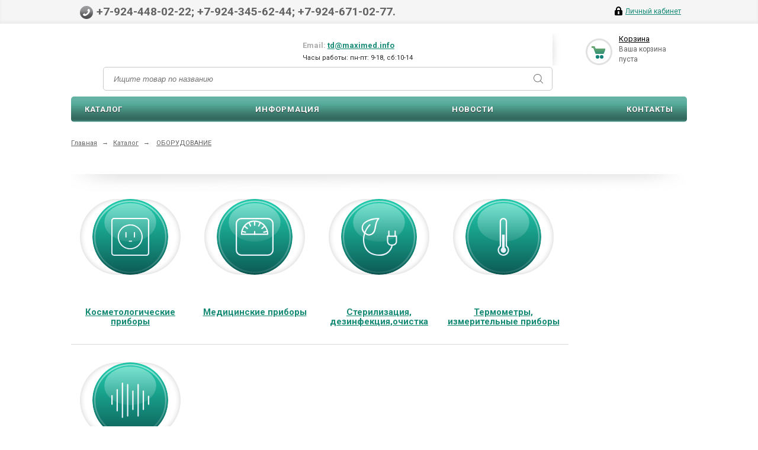

--- FILE ---
content_type: text/html; charset=UTF-8
request_url: https://maximed-dv.ru/catalog/oborudovanie/?adaptive=false
body_size: 8183
content:
<!DOCTYPE html>
<html xmlns="http://www.w3.org/1999/xhtml">
<head>
	<title></title>
	<meta name="viewport" content="width=device-width, initial-scale=1.0" />
	<meta name="HandheldFriendly" content="true" />
	<meta name="yes" content="yes" />
	<meta name="apple-mobile-web-app-status-bar-style" content="black" />
	<meta name="SKYPE_TOOLBAR" content="SKYPE_TOOLBAR_PARSER_COMPATIBLE" />
	<meta http-equiv="Content-Type" content="text/html; charset=UTF-8" />
<meta name="robots" content="index, follow" />
<meta name="keywords" content="интернет-магазин, заказать, купить" />
<meta name="description" content="Универсальный интернет-магазин" />
<script type="text/javascript" data-skip-moving="true">(function(w, d, n) {var cl = "bx-core";var ht = d.documentElement;var htc = ht ? ht.className : undefined;if (htc === undefined || htc.indexOf(cl) !== -1){return;}var ua = n.userAgent;if (/(iPad;)|(iPhone;)/i.test(ua)){cl += " bx-ios";}else if (/Windows/i.test(ua)){cl += ' bx-win';}else if (/Macintosh/i.test(ua)){cl += " bx-mac";}else if (/Linux/i.test(ua) && !/Android/i.test(ua)){cl += " bx-linux";}else if (/Android/i.test(ua)){cl += " bx-android";}cl += (/(ipad|iphone|android|mobile|touch)/i.test(ua) ? " bx-touch" : " bx-no-touch");cl += w.devicePixelRatio && w.devicePixelRatio >= 2? " bx-retina": " bx-no-retina";var ieVersion = -1;if (/AppleWebKit/.test(ua)){cl += " bx-chrome";}else if (/Opera/.test(ua)){cl += " bx-opera";}else if (/Firefox/.test(ua)){cl += " bx-firefox";}ht.className = htc ? htc + " " + cl : cl;})(window, document, navigator);</script>


<link href="/bitrix/cache/css/s1/ishop/page_24659359df095f7567b4394b52c4c655/page_24659359df095f7567b4394b52c4c655_v1.css?1750648914494" type="text/css"  rel="stylesheet" />
<link href="/bitrix/cache/css/s1/ishop/default_f241933d550ddb55cd6e8b34b33ca689/default_f241933d550ddb55cd6e8b34b33ca689_v1.css?17506475223558" type="text/css"  rel="stylesheet" />
<link href="/bitrix/cache/css/s1/ishop/template_5daf46891473b40de5b743bee5a29de9/template_5daf46891473b40de5b743bee5a29de9_v1.css?1750647524307851" type="text/css"  data-template-style="true" rel="stylesheet" />







<link rel="shortcut icon" href="/local/templates/ishop/themes/black-green/images/favicon.ico" type="image/x-icon" />
<link href='https://fonts.googleapis.com/css?family=Roboto:300,400,400italic,500,500italic,700,700italic&subset=latin,cyrillic-ext' rel='stylesheet' type='text/css'>



				
		
	
		
			<!--'start_frame_cache_sitetheme-start-block'-->									<!--'end_frame_cache_sitetheme-start-block'-->
				</head>
<body>
					<!--'start_frame_cache_options-block'-->				<!--'end_frame_cache_options-block'-->		
	
				<div id="panel"></div>
		<div class="top_bg" >
		<div class="top_block">
			<div class="auth_form">
	<!--'start_frame_cache_iIjGFB'-->			<!--noindex--><a href="/auth/" class="auth_enter" rel="nofollow"><span>Личный кабинет</span></a><!--/noindex-->
		<!--'end_frame_cache_iIjGFB'--></div>
			<div class="phone_feedback"><span>+7-924-448-02-22; +7-924-345-62-44;&nbsp;+7-924-671-02-77.</span></div>
			<div class="social_link">
				 
			</div>
							<div class="clearboth"></div>
		</div>
	</div>
	<div class="wrapper">
		<div class="header">
			<div class="logo"></div>
			<div class="shop_description">
				<div class="float-left">
									</div>
				<div class="float-right">
	Email: <a href="mailto:td@maximed.info">td@maximed.info</a><br>
	<span style="color: #262626; font-size: 11px; font-weight: normal;">Часы работы: пн-пт: 9-18, сб:10-14</span>
</div>			</div>
			<div id="basket_small" class="basket"><!--'start_frame_cache_small-basket-block'-->				
<div class="basket-large">
	<!--noindex-->
		<form action="/order/" method="post" name="basket_form">
		<a href="/basket/"><i class="icon"></i></a>
		<div class="counter">
			<div>
				<!--noindex-->
					<a rel="nofollow" id="popup_basket" class="popup_basket" href="/basket/">
						Корзина					</a>
				<!--/noindex-->
			</div>
			<div>
									Ваша корзина <br />пуста							</div>
		</div>
		<div class="counter_mini"><a href="/basket/">+0</a></div>
			</form>
</div>

				<!--'end_frame_cache_small-basket-block'--></div>
				

	<div id="title-search" class="header-search">
		<form action="/catalog/">
			<input id="title-search-input" type="text" name="q" value="" size="40" maxlength="50" autocomplete="off" placeholder="Ищите товар по названию" />
			<button name="s" type="submit" value="Поиск"><i></i></button>
		</form>
	</div>
			<div class="clearboth"></div>
				<ul class="mini-menu">
		<li><a href="#">Меню</a></li>
	</ul>
	<ul class="menu">
					<li><a href="/catalog/" class="current">Каталог</a>
																</li>
					<li><a href="/about/" >Информация</a>
									<div class="child submenu">
													<a href="/about/howto/">Оплата</a>
													<a href="/about/delivery/">Доставка</a>
													<a href="/about/about_us">О компании</a>
											</div>
							</li>
					<li><a href="/news/" >Новости</a>
							</li>
					<li><a href="/contacts/" >Контакты</a>
							</li>
			</ul>
			</div>
		<div class="content ">
			<div id="ajax_catalog">						
						
						
	

	<h1 class="title"></h1>
<div class="breadcrumb">
	<a href="/" title="Главная">Главная</a><span>&rarr;</span><a href="/catalog/" title="Каталог">Каталог</a><span>&rarr;</span>	<a href="/catalog/oborudovanie/">ОБОРУДОВАНИЕ</a><span class="chain">&rarr;</span></div>
			<div class="shadow-item_info cat_list"><img border="0" alt="" src="/local/templates/ishop/images/shadow-item_info.png"></div>
		<div class="container left shop">
			<div class="inner_left">
				
<div class="group_list">
			<div class="group_item " id="bx_4145281613_4407">
			<div class="group_item_inner">
				<div class="image">
					<a href="/catalog/kosmetologicheskie_pribory/">
													<img src="/upload/iblock/530/530cefe4e4f3bda65495f17ed08e75c3.png" alt="Косметологические приборы" title="" />
											</a>
				</div>
				<div class="name">
					<a href="/catalog/kosmetologicheskie_pribory/">
						Косметологические приборы					</a>
				</div>
			</div>
		</div>
					<div class="group_item " id="bx_4145281613_4408">
			<div class="group_item_inner">
				<div class="image">
					<a href="/catalog/meditsinskie_pribory/">
													<img src="/upload/iblock/9ca/9caacc84e30e8400b6a5dca484c42036.png" alt="Медицинские приборы" title="" />
											</a>
				</div>
				<div class="name">
					<a href="/catalog/meditsinskie_pribory/">
						Медицинские приборы					</a>
				</div>
			</div>
		</div>
					<div class="group_item " id="bx_4145281613_4410">
			<div class="group_item_inner">
				<div class="image">
					<a href="/catalog/sterilizatsiya_dezinfektsiya_ochistka/">
													<img src="/upload/iblock/9ed/9ed232b0fd2e4906838d17a63a5f609b.png" alt="Стерилизация, дезинфекция,очистка" title="" />
											</a>
				</div>
				<div class="name">
					<a href="/catalog/sterilizatsiya_dezinfektsiya_ochistka/">
						Стерилизация, дезинфекция,очистка					</a>
				</div>
			</div>
		</div>
					<div class="group_item last" id="bx_4145281613_4411">
			<div class="group_item_inner">
				<div class="image">
					<a href="/catalog/termometry_izmeritelnye_pribory/">
													<img src="/upload/iblock/a35/a35589da928949456438027c731ff7cf.png" alt="Термометры, измерительные приборы" title="" />
											</a>
				</div>
				<div class="name">
					<a href="/catalog/termometry_izmeritelnye_pribory/">
						Термометры, измерительные приборы					</a>
				</div>
			</div>
		</div>
		<hr />			<div class="group_item " id="bx_4145281613_4472">
			<div class="group_item_inner">
				<div class="image">
					<a href="/catalog/kholodilnoe_oborudovanie/">
													<img src="/upload/iblock/0f7/0f737c0c6a5a3092d964897c0f687f61.png" alt="Холодильное оборудование" title="" />
											</a>
				</div>
				<div class="name">
					<a href="/catalog/kholodilnoe_oborudovanie/">
						Холодильное оборудование					</a>
				</div>
			</div>
		</div>
				
		
	</div>

			</div>
		</div>
		<div class="sideRight shop">
						

		</div>
		<div style="clear: both"></div>

										</div> <!-- end main_right_block -->
				</div> <!-- end main_content -->
																</div>
						<div class="clearboth"></div>
		</div><div class="clearboth"></div>
	</div>
	<div class="footer_wr">
		<div class="footer_inner">
			<div class="left_col">
				<div class="copy">
					2018-2026 © Максимед<br>
 Все права защищены				</div>
				<div class="social_link">
						<a href="http://vkontakte.ru/maximed_dv" target="_blank" >
		<img border="0" src="/bitrix/components/aspro/social.info/images/vk.png" alt="ВКонтакте" title="ВКонтакте" />
	</a>
	<a href="http://www.facebook.com/maximed.dv" target="_blank">
		<img border="0" src="/bitrix/components/aspro/social.info/images/facebook.png" alt="Facebook" title="Facebook" />
	</a>
	<a href="http://twitter.com/Maximed_Dv" target="_blank">
		<img border="0" src="/bitrix/components/aspro/social.info/images/twitter.png" alt="Twitter" title="Twitter" /> 
	</a>
 
				</div>
			</div>
			<div class="center_col">
					<ul>
		<li class="menu_title"><a href="/">Каталог товаров</a></li>
			</ul>
	<ul>
		<li class="menu_title"><a href="/">Карта сайта</a></li>
								<li>
				<a href="/">Главная</a>
			</li>
								<li>
				<a href="/about/">Информация</a>
			</li>
											<li>
				<a href="/news/">Новости</a>
			</li>
								<li>
				<a href="/contacts/">Контакты</a>
			</li>
								<li>
				<a href="/privacy/">Политика конфиденциальности</a>
			</li>
			</ul>
			</div>
			<div class="right_col">
				<div class="phone_feedback">
					+7-924-448-02-22; +7-924-345-62-44;&nbsp;+7-924-671-02-77.				</div>
				<div class="payment">
					<img src="/include/mastercard.png" alt="MasterCard" title="MasterCard" />
<img src="/include/visa.png" alt="visa" title="visa" />
<img src="/include/yandex.png" alt="Yandex Money" title="Yandex Money" />
<img src="/include/webmoney.png" alt="Webmoney" title="Webmoney" />
<img src="/include/qiwi.png" alt="qiwi" title="qiwi" />				</div>
				<div id="bx-composite-banner"></div>
				<br/>
				<div class="text-right"><a href="https://sp-artgroup.ru" title="SP-Artgroup">SP-Artgroup</a></div>
			</div>
			<div class="adapt_switcher">
				<a href="/catalog/oborudovanie/?adaptive=true"></a>			</div>
		</div>
					</div>
	<div class="found_cheaper_frame popup"></div>
	<div class="staff_send_frame popup"></div>
	<div class="resume_send_frame popup"></div>
	<div class="compare_frame popup"></div>
	<div class="add_item_frame popup"></div>
	<div class="one_click_buy_frame popup"></div>
	<div class="offers_stores_frame popup"></div>

			<!-- Yandex.Metrika counter -->
				<noscript><div><img src="https://mc.yandex.ru/watch/50736325" style="position:absolute; left:-9999px;" alt="" /></div></noscript>
		<!-- /Yandex.Metrika counter -->
	<script>if(!window.BX)window.BX={};if(!window.BX.message)window.BX.message=function(mess){if(typeof mess==='object'){for(let i in mess) {BX.message[i]=mess[i];} return true;}};</script>
<script>(window.BX||top.BX).message({'JS_CORE_LOADING':'Загрузка...','JS_CORE_NO_DATA':'- Нет данных -','JS_CORE_WINDOW_CLOSE':'Закрыть','JS_CORE_WINDOW_EXPAND':'Развернуть','JS_CORE_WINDOW_NARROW':'Свернуть в окно','JS_CORE_WINDOW_SAVE':'Сохранить','JS_CORE_WINDOW_CANCEL':'Отменить','JS_CORE_WINDOW_CONTINUE':'Продолжить','JS_CORE_H':'ч','JS_CORE_M':'м','JS_CORE_S':'с','JSADM_AI_HIDE_EXTRA':'Скрыть лишние','JSADM_AI_ALL_NOTIF':'Показать все','JSADM_AUTH_REQ':'Требуется авторизация!','JS_CORE_WINDOW_AUTH':'Войти','JS_CORE_IMAGE_FULL':'Полный размер'});</script><script src="/bitrix/js/main/core/core.min.js?1750647446223197"></script><script>BX.Runtime.registerExtension({'name':'main.core','namespace':'BX','loaded':true});</script>
<script>BX.setJSList(['/bitrix/js/main/core/core_ajax.js','/bitrix/js/main/core/core_promise.js','/bitrix/js/main/polyfill/promise/js/promise.js','/bitrix/js/main/loadext/loadext.js','/bitrix/js/main/loadext/extension.js','/bitrix/js/main/polyfill/promise/js/promise.js','/bitrix/js/main/polyfill/find/js/find.js','/bitrix/js/main/polyfill/includes/js/includes.js','/bitrix/js/main/polyfill/matches/js/matches.js','/bitrix/js/ui/polyfill/closest/js/closest.js','/bitrix/js/main/polyfill/fill/main.polyfill.fill.js','/bitrix/js/main/polyfill/find/js/find.js','/bitrix/js/main/polyfill/matches/js/matches.js','/bitrix/js/main/polyfill/core/dist/polyfill.bundle.js','/bitrix/js/main/core/core.js','/bitrix/js/main/polyfill/intersectionobserver/js/intersectionobserver.js','/bitrix/js/main/lazyload/dist/lazyload.bundle.js','/bitrix/js/main/polyfill/core/dist/polyfill.bundle.js','/bitrix/js/main/parambag/dist/parambag.bundle.js']);
</script>
<script>BX.Runtime.registerExtension({'name':'ui.dexie','namespace':'BX.Dexie3','loaded':true});</script>
<script>BX.Runtime.registerExtension({'name':'ls','namespace':'window','loaded':true});</script>
<script>BX.Runtime.registerExtension({'name':'fx','namespace':'window','loaded':true});</script>
<script>BX.Runtime.registerExtension({'name':'fc','namespace':'window','loaded':true});</script>
<script>BX.Runtime.registerExtension({'name':'pull.protobuf','namespace':'BX','loaded':true});</script>
<script>BX.Runtime.registerExtension({'name':'rest.client','namespace':'window','loaded':true});</script>
<script>(window.BX||top.BX).message({'pull_server_enabled':'N','pull_config_timestamp':'0','pull_guest_mode':'N','pull_guest_user_id':'0'});(window.BX||top.BX).message({'PULL_OLD_REVISION':'Для продолжения корректной работы с сайтом необходимо перезагрузить страницу.'});</script>
<script>BX.Runtime.registerExtension({'name':'pull.client','namespace':'BX','loaded':true});</script>
<script>BX.Runtime.registerExtension({'name':'pull','namespace':'window','loaded':true});</script>
<script>BX.Runtime.registerExtension({'name':'jquery','namespace':'window','loaded':true});</script>
<script>(window.BX||top.BX).message({'LANGUAGE_ID':'ru','FORMAT_DATE':'DD.MM.YYYY','FORMAT_DATETIME':'DD.MM.YYYY HH:MI:SS','COOKIE_PREFIX':'BITRIX_SM','SERVER_TZ_OFFSET':'10800','UTF_MODE':'Y','SITE_ID':'s1','SITE_DIR':'/','USER_ID':'','SERVER_TIME':'1770092594','USER_TZ_OFFSET':'21600','USER_TZ_AUTO':'Y','bitrix_sessid':'37e6708907e7c2362cc88eab6c68e480'});</script><script  src="/bitrix/cache/js/s1/ishop/kernel_main/kernel_main_v1.js?1759159700204393"></script>
<script src="/bitrix/js/ui/dexie/dist/dexie3.bundle.min.js?170450464588274"></script>
<script src="/bitrix/js/main/core/core_ls.min.js?15380148827365"></script>
<script src="/bitrix/js/main/core/core_frame_cache.min.js?175064744511210"></script>
<script src="/bitrix/js/pull/protobuf/protobuf.min.js?168204721076433"></script>
<script src="/bitrix/js/pull/protobuf/model.min.js?168204721014190"></script>
<script src="/bitrix/js/rest/client/rest.client.min.js?16820490229240"></script>
<script src="/bitrix/js/pull/client/pull.client.min.js?170450479849554"></script>
<script src="/bitrix/js/main/jquery/jquery-1.12.4.min.js?168204990897163"></script>
<script src="/bitrix/js/main/ajax.min.js?153801488222194"></script>
<script>BX.setJSList(['/bitrix/js/main/core/core_fx.js','/bitrix/js/main/session.js','/bitrix/js/main/pageobject/pageobject.js','/bitrix/js/main/core/core_window.js','/bitrix/js/main/date/main.date.js','/bitrix/js/main/core/core_date.js','/bitrix/js/main/dd.js','/bitrix/js/main/core/core_uf.js','/bitrix/js/main/core/core_dd.js','/bitrix/js/main/core/core_tooltip.js','/bitrix/js/main/utils.js','/bitrix/js/main/core/core_autosave.js','/bitrix/js/main/core/core_timer.js','/bitrix/components/bitrix/search.title/script.js','/local/templates/ishop/js/jquery-1.7.1.min.js','/local/templates/ishop/js/jquery.cookie.js','/local/templates/ishop/js/jquery.elastislide.js','/local/templates/ishop/js/jqModal.js','/local/templates/ishop/js/jquery.fancybox-1.3.4.pack.js','/local/templates/ishop/js/jquery.ui-slider.js','/local/templates/ishop/js/slides.min.js','/local/templates/ishop/js/jquery.flexslider-min.js','/local/templates/ishop/js/jquery.maskedinput-1.2.2.js','/local/templates/ishop/js/jquery.easing.1.3.js','/local/templates/ishop/js/jquery.validate.js','/local/templates/ishop/js/general.js','/local/templates/ishop/components/bitrix/sale.basket.basket.line/normal/script.js']);</script>
<script>BX.setCSSList(['/local/templates/ishop/components/bitrix/sale.viewed.product/shop/style.css','/local/templates/ishop/css/fonts.css','/local/templates/ishop/css/font-awesome.css','/local/templates/ishop/custom.css','/local/templates/ishop/css/styles.css','/local/templates/ishop/css/colors.css','/local/templates/ishop/css/media_fix.css','/local/templates/ishop/css/print.css','/local/templates/ishop/css/jquery.fancybox-1.3.4.css','/local/templates/ishop/css/flexslider.css','/local/templates/ishop/ajax/ajax.css','/local/templates/ishop/components/bitrix/search.title/header/style.css','/local/templates/ishop/themes/black-green/style.css','/local/templates/ishop/components/bitrix/sale.basket.basket.line/normal/style.css']);</script>
<script type="text/javascript">
					(function () {
						"use strict";

						var counter = function ()
						{
							var cookie = (function (name) {
								var parts = ("; " + document.cookie).split("; " + name + "=");
								if (parts.length == 2) {
									try {return JSON.parse(decodeURIComponent(parts.pop().split(";").shift()));}
									catch (e) {}
								}
							})("BITRIX_CONVERSION_CONTEXT_s1");

							if (cookie && cookie.EXPIRE >= BX.message("SERVER_TIME"))
								return;

							var request = new XMLHttpRequest();
							request.open("POST", "/bitrix/tools/conversion/ajax_counter.php", true);
							request.setRequestHeader("Content-type", "application/x-www-form-urlencoded");
							request.send(
								"SITE_ID="+encodeURIComponent("s1")+
								"&sessid="+encodeURIComponent(BX.bitrix_sessid())+
								"&HTTP_REFERER="+encodeURIComponent(document.referrer)
							);
						};

						if (window.frameRequestStart === true)
							BX.addCustomEvent("onFrameDataReceived", counter);
						else
							BX.ready(counter);
					})();
				</script>
<script>BX.message({'PHONE':'Телефон','SOCIAL':'Социальные сети','DESCRIPTION':'Описание магазина','ITEMS':'Товары','LOGO':'Логотип','VALIDATOR_REQUIRED':'Это поле необходимо заполнить.','VALIDATOR_REMOTE':'Пожалуйста, введите правильное значение.','VALIDATOR_EMAIL':'Пожалуйста, введите корректный адрес электронной почты.','VALIDATOR_URL':'Пожалуйста, введите корректный URL.','VALIDATOR_DATE':'Пожалуйста, введите корректную дату.','VALIDATOR_DATEiso':'Пожалуйста, введите корректную дату в формате ISO.','VALIDATOR_NUMBER':'Пожалуйста, введите число.','VALIDATOR_DIGITS':'Пожалуйста, вводите только цифры.','VALIDATOR_CREDITCARD':'Пожалуйста, введите правильный номер кредитной карты.','VALIDATOR_EQUALtO':'Пожалуйста, введите такое же значение ещё раз.','VALIDATOR_ACCEPT':'Пожалуйста, выберите файл с правильным расширением.','VALIDATOR_MAXLENGTH':'Пожалуйста, введите не больше {0} символов.','VALIDATOR_MINLENGTH':'Пожалуйста, введите не меньше {0} символов.','VALIDATOR_RANGELENGTH':'Пожалуйста, введите значение длиной от {0} до {1} символов.','VALIDATOR_RANGE':'Пожалуйста, введите число от {0} до {1}.','VALIDATOR_MAX':'Пожалуйста, введите число, меньшее или равное {0}.','VALIDATOR_MIN':'Пожалуйста, введите число, большее или равное {0}.','JS_ERROR':'Ошибка','BASKET_TOP':'Корзина в шапке','BASKET_PRINT_BUTTON':'Распечатать','BASKET_CLEAR_ALL_BUTTON':'Очистить','BASKET_QUICK_ORDER_BUTTON':'Быстрый заказ','BASKET_CONTINUE_BUTTON':'Продолжить покупки','BASKET_ORDER_BUTTON':'Оформить заказ','SHARE_BUTTON':'Поделиться','BASKET_CHANGE_TITLE':'Ваш заказ','BASKET_CHANGE_LINK':'Изменить','JS_REQUIRED_LICENSES':'Согласитесь с условиями!'})</script>
<script  src="/bitrix/cache/js/s1/ishop/template_be1f973c4692bd9039e80d2732367df4/template_be1f973c4692bd9039e80d2732367df4_v1.js?1750647522280878"></script>
<script  src="/bitrix/cache/js/s1/ishop/default_7258854b7025aa06597daae854af9e33/default_7258854b7025aa06597daae854af9e33_v1.js?17506475224439"></script>
<script type="text/javascript">var _ba = _ba || []; _ba.push(["aid", "ff5f89a18a9b411f3a145ab5b04ad0e3"]); _ba.push(["host", "maximed-dv.ru"]); (function() {var ba = document.createElement("script"); ba.type = "text/javascript"; ba.async = true;ba.src = (document.location.protocol == "https:" ? "https://" : "http://") + "bitrix.info/ba.js";var s = document.getElementsByTagName("script")[0];s.parentNode.insertBefore(ba, s);})();</script>


<script type="text/javascript">
		var arIShopOptions = [];
		if(typeof(BX.localStorage) !== 'undefined'){
			arIShopOptions = BX.localStorage.get('arIShopOptions') ? BX.localStorage.get('arIShopOptions') : [];
		}
		jQuery.extend(jQuery.validator.messages,{required: BX.message('VALIDATOR_REQUIRED'), email: BX.message("VALIDATOR_EMAIL")});
		BX.message({'PHONE':'Телефон','SOCIAL':'Социальные сети','DESCRIPTION':'Описание магазина','ITEMS':'Товары','LOGO':'Логотип','VALIDATOR_REQUIRED':'Это поле необходимо заполнить.','VALIDATOR_REMOTE':'Пожалуйста, введите правильное значение.','VALIDATOR_EMAIL':'Пожалуйста, введите корректный адрес электронной почты.','VALIDATOR_URL':'Пожалуйста, введите корректный URL.','VALIDATOR_DATE':'Пожалуйста, введите корректную дату.','VALIDATOR_DATEiso':'Пожалуйста, введите корректную дату в формате ISO.','VALIDATOR_NUMBER':'Пожалуйста, введите число.','VALIDATOR_DIGITS':'Пожалуйста, вводите только цифры.','VALIDATOR_CREDITCARD':'Пожалуйста, введите правильный номер кредитной карты.','VALIDATOR_EQUALtO':'Пожалуйста, введите такое же значение ещё раз.','VALIDATOR_ACCEPT':'Пожалуйста, выберите файл с правильным расширением.','VALIDATOR_MAXLENGTH':'Пожалуйста, введите не больше {0} символов.','VALIDATOR_MINLENGTH':'Пожалуйста, введите не меньше {0} символов.','VALIDATOR_RANGELENGTH':'Пожалуйста, введите значение длиной от {0} до {1} символов.','VALIDATOR_RANGE':'Пожалуйста, введите число от {0} до {1}.','VALIDATOR_MAX':'Пожалуйста, введите число, меньшее или равное {0}.','VALIDATOR_MIN':'Пожалуйста, введите число, большее или равное {0}.','JS_ERROR':'Ошибка','BASKET_TOP':'Корзина в шапке','BASKET_PRINT_BUTTON':'Распечатать','BASKET_CLEAR_ALL_BUTTON':'Очистить','BASKET_QUICK_ORDER_BUTTON':'Быстрый заказ','BASKET_CONTINUE_BUTTON':'Продолжить покупки','BASKET_ORDER_BUTTON':'Оформить заказ','SHARE_BUTTON':'Поделиться','BASKET_CHANGE_TITLE':'Ваш заказ','BASKET_CHANGE_LINK':'Изменить','JS_REQUIRED_LICENSES':'Согласитесь с условиями!'});
		</script>
<script type="text/javascript">
		var arIShopOptions = ({
			"SITE_DIR" : "/",
			"SITE_ID" : "s1",
			"SITE_TEMPLATE_PATH" : "/local/templates/ishop",
			"FORM" : ({
				/*"ASK_FORM_ID" : "QUESTIONS_AND_ANSWERS",
				"FEEDBACK_FORM_ID" : "FEEDBACK",
				"RESUME_FORM_ID" : "RESUME",
				"TOORDER_FORM_ID" : "TOORDER"*/
			}),
			"COUNTERS":({
				"YANDEX_COUNTER" : "0",
				"USE_YA_COUNTER" : "N",
				"YA_COUNTER_ID" : "",
				"USE_FORMS_GOALS" : "COMMON",
				"USE_BASKET_GOALS" : "Y",
				"USE_1CLICK_GOALS" : "Y",
				"USE_FASTORDER_GOALS" : "Y",
				"USE_FULLORDER_GOALS" : "Y",
				"USE_DEBUG_GOALS" : "N",
			}),
			"THEME" : ({
				"COLOR_THEME" : "black-green",
				"PHONE_MASK" : "+9 (999) 999-99-99",
				"SHOW_BASKET_PRINT" : "Y",
				"SHOW_ONECLICKBUY_ON_BASKET_PAGE" : "Y",
				"SHOW_LICENCE" : "N",
				"PROCESSING_NOTE_CHECKED" : "N",
			}),
			"JS_ITEM_CLICK":({
				"precision" : 6,
				"precisionFactor" : Math.pow(10,6)
			})
		});
		if(typeof(BX.localStorage) !== 'undefined'){
			BX.localStorage.set('arIShopOptions', arIShopOptions, 86400);
		}
		$(document).ready(function(){
			if(arIShopOptions['THEME']['PHONE_MASK']){
				if($('.phone-input').size())
					$('.phone-input').mask(arIShopOptions['THEME']['PHONE_MASK']);
				if($('input.phone').size())
					$('input.phone').mask(arIShopOptions['THEME']['PHONE_MASK']);
			}
			/*
			jqmEd('feedback', arIShopOptions['FORM']['FEEDBACK_FORM_ID']);
			jqmEd('ask', arIShopOptions['FORM']['ASK_FORM_ID'], '.ask_btn');
			jqmEd('resume', arIShopOptions['FORM']['RESUME_FORM_ID'], '.resume_send');
			*/
		});
		</script>
<script>$("#theme_switcher .theme_item").click(function() { $("#theme_switcher .theme_item").removeClass("cur"); $(this).addClass("cur"); });</script>

<script type="text/javascript">
/*var jsControl = new JCTitleSearch({
	//'WAIT_IMAGE': '/bitrix/themes/.default/images/wait.gif',
	'AJAX_PAGE' : '/bitrix/urlrewrite.php?SEF_APPLICATION_CUR_PAGE_URL=%2Fcatalog%2Foborudovanie%2F%3Fadaptive%3Dfalse',
	'CONTAINER_ID': 'title-search',
	'INPUT_ID': 'title-search-input',
	'MIN_QUERY_LEN': 2
});*/

$("#title-search-input").attr("value", "");
</script>
<script type="text/javascript">
	$(".menu > li > a:not(.current)").click(function(){
		$(this).parents(".menu").find("li > a").removeClass("current");
		$(this).addClass("current");
	});
	</script>
<script>
		$(document).ready(function(){
						$('a.added').hide();
								})
	</script>
<script type="text/javascript" >
			(function (d, w, c) {
				(w[c] = w[c] || []).push(function() {
					try {
						w.yaCounter50736325 = new Ya.Metrika2({
							id:50736325,
							clickmap:true,
							trackLinks:true,
							accurateTrackBounce:true,
							webvisor:true
						});
					} catch(e) { }
				});

				var n = d.getElementsByTagName("script")[0],
					s = d.createElement("script"),
					f = function () { n.parentNode.insertBefore(s, n); };
				s.type = "text/javascript";
				s.async = true;
				s.src = "https://mc.yandex.ru/metrika/tag.js";

				if (w.opera == "[object Opera]") {
					d.addEventListener("DOMContentLoaded", f, false);
				} else { f(); }
			})(document, window, "yandex_metrika_callbacks2");
		</script>
</body>
</html>

--- FILE ---
content_type: text/css
request_url: https://maximed-dv.ru/bitrix/cache/css/s1/ishop/page_24659359df095f7567b4394b52c4c655/page_24659359df095f7567b4394b52c4c655_v1.css?1750648914494
body_size: 387
content:


/* Start:/local/templates/ishop/components/bitrix/sale.viewed.product/shop/style.css?1538014864284*/
div.view-list {	
	border: 1px solid #F1F1F1;
	border-radius: 3px 3px 3px 3px;
}
div.view-header {	
    background-color: #F1F1F1;
    line-height: 14px;
    margin-bottom: 10px;
    padding: 4px 0;
    text-align: center;
}
div.view-item {
	text-align: center;
	margin-bottom: 10px;
}
/* End */
/* /local/templates/ishop/components/bitrix/sale.viewed.product/shop/style.css?1538014864284 */


--- FILE ---
content_type: text/css
request_url: https://maximed-dv.ru/bitrix/cache/css/s1/ishop/template_5daf46891473b40de5b743bee5a29de9/template_5daf46891473b40de5b743bee5a29de9_v1.css?1750647524307851
body_size: 54300
content:


/* Start:/local/templates/ishop/css/fonts.css?15087311291501*/
/* font-face fonts */

@font-face {
  font-family: 'GothamPro';
  src: url('/local/templates/ishop/css/../fonts/GothamPro.woff2') format('woff2'),
    url('/local/templates/ishop/css/../fonts/GothamPro.woff') format('woff');
  font-weight: normal;
  font-style: normal;
  font-display: swap;
}
@font-face {
  font-family: 'GothamPro-Bold';
  src: url('/local/templates/ishop/css/../fonts/GothamPro-Bold.woff2') format('woff2'),
    url('/local/templates/ishop/css/../fonts/GothamPro-Bold.woff') format('woff');
  font-weight: normal;
  font-style: normal;
  font-display: swap;
}
@font-face {
  font-family: 'GothamPro-Light';
  src: url('/local/templates/ishop/css/../fonts/GothamPro-Light.woff2') format('woff2'),
    url('/local/templates/ishop/css/../fonts/GothamPro-Light.woff') format('woff');
  font-weight: normal;
  font-style: normal;
  font-display: swap;
}
@font-face {
  font-family: 'GothamPro-Medium';
  src: url('/local/templates/ishop/css/../fonts/GothamPro-Medium.woff2') format('woff2'),
    url('/local/templates/ishop/css/../fonts/GothamPro-Medium.woff') format('woff');
  font-weight: normal;
  font-style: normal;
  font-display: swap;
}
@font-face {
  font-family: 'GothamProNarrow-Bold';
  src: url('/local/templates/ishop/css/../fonts/GothamProNarrow-Bold.woff2') format('woff2'),
    url('/local/templates/ishop/css/../fonts/GothamProNarrow-Bold.woff') format('woff');
  font-weight: normal;
  font-style: normal;
  font-display: swap;
}
@font-face {
  font-family: 'GothamProNarrow-Medium';
  src: url('/local/templates/ishop/css/../fonts/GothamProNarrow-Medium.woff2') format('woff2'),
    url('/local/templates/ishop/css/../fonts/GothamProNarrow-Medium.woff') format('woff');
  font-weight: normal;
  font-style: normal;
  font-display: swap;
}

/* End */


/* Start:/local/templates/ishop/css/font-awesome.min.css?151065228631000*/
/*!
 *  Font Awesome 4.7.0 by @davegandy - http://fontawesome.io - @fontawesome
 *  License - http://fontawesome.io/license (Font: SIL OFL 1.1, CSS: MIT License)
 */@font-face{font-family:'FontAwesome';src:url('/local/templates/ishop/css/../fonts/fontawesome-webfont.eot?v=4.7.0');src:url('/local/templates/ishop/css/../fonts/fontawesome-webfont.eot?#iefix&v=4.7.0') format('embedded-opentype'),url('/local/templates/ishop/css/../fonts/fontawesome-webfont.woff2?v=4.7.0') format('woff2'),url('/local/templates/ishop/css/../fonts/fontawesome-webfont.woff?v=4.7.0') format('woff'),url('/local/templates/ishop/css/../fonts/fontawesome-webfont.ttf?v=4.7.0') format('truetype'),url('/local/templates/ishop/css/../fonts/fontawesome-webfont.svg?v=4.7.0#fontawesomeregular') format('svg');font-weight:normal;font-style:normal}.fa{display:inline-block;font:normal normal normal 14px/1 FontAwesome;font-size:inherit;text-rendering:auto;-webkit-font-smoothing:antialiased;-moz-osx-font-smoothing:grayscale}.fa-lg{font-size:1.33333333em;line-height:.75em;vertical-align:-15%}.fa-2x{font-size:2em}.fa-3x{font-size:3em}.fa-4x{font-size:4em}.fa-5x{font-size:5em}.fa-fw{width:1.28571429em;text-align:center}.fa-ul{padding-left:0;margin-left:2.14285714em;list-style-type:none}.fa-ul>li{position:relative}.fa-li{position:absolute;left:-2.14285714em;width:2.14285714em;top:.14285714em;text-align:center}.fa-li.fa-lg{left:-1.85714286em}.fa-border{padding:.2em .25em .15em;border:solid .08em #eee;border-radius:.1em}.fa-pull-left{float:left}.fa-pull-right{float:right}.fa.fa-pull-left{margin-right:.3em}.fa.fa-pull-right{margin-left:.3em}.pull-right{float:right}.pull-left{float:left}.fa.pull-left{margin-right:.3em}.fa.pull-right{margin-left:.3em}.fa-spin{-webkit-animation:fa-spin 2s infinite linear;animation:fa-spin 2s infinite linear}.fa-pulse{-webkit-animation:fa-spin 1s infinite steps(8);animation:fa-spin 1s infinite steps(8)}@-webkit-keyframes fa-spin{0%{-webkit-transform:rotate(0deg);transform:rotate(0deg)}100%{-webkit-transform:rotate(359deg);transform:rotate(359deg)}}@keyframes fa-spin{0%{-webkit-transform:rotate(0deg);transform:rotate(0deg)}100%{-webkit-transform:rotate(359deg);transform:rotate(359deg)}}.fa-rotate-90{-ms-filter:"progid:DXImageTransform.Microsoft.BasicImage(rotation=1)";-webkit-transform:rotate(90deg);-ms-transform:rotate(90deg);transform:rotate(90deg)}.fa-rotate-180{-ms-filter:"progid:DXImageTransform.Microsoft.BasicImage(rotation=2)";-webkit-transform:rotate(180deg);-ms-transform:rotate(180deg);transform:rotate(180deg)}.fa-rotate-270{-ms-filter:"progid:DXImageTransform.Microsoft.BasicImage(rotation=3)";-webkit-transform:rotate(270deg);-ms-transform:rotate(270deg);transform:rotate(270deg)}.fa-flip-horizontal{-ms-filter:"progid:DXImageTransform.Microsoft.BasicImage(rotation=0, mirror=1)";-webkit-transform:scale(-1, 1);-ms-transform:scale(-1, 1);transform:scale(-1, 1)}.fa-flip-vertical{-ms-filter:"progid:DXImageTransform.Microsoft.BasicImage(rotation=2, mirror=1)";-webkit-transform:scale(1, -1);-ms-transform:scale(1, -1);transform:scale(1, -1)}:root .fa-rotate-90,:root .fa-rotate-180,:root .fa-rotate-270,:root .fa-flip-horizontal,:root .fa-flip-vertical{filter:none}.fa-stack{position:relative;display:inline-block;width:2em;height:2em;line-height:2em;vertical-align:middle}.fa-stack-1x,.fa-stack-2x{position:absolute;left:0;width:100%;text-align:center}.fa-stack-1x{line-height:inherit}.fa-stack-2x{font-size:2em}.fa-inverse{color:#fff}.fa-glass:before{content:"\f000"}.fa-music:before{content:"\f001"}.fa-search:before{content:"\f002"}.fa-envelope-o:before{content:"\f003"}.fa-heart:before{content:"\f004"}.fa-star:before{content:"\f005"}.fa-star-o:before{content:"\f006"}.fa-user:before{content:"\f007"}.fa-film:before{content:"\f008"}.fa-th-large:before{content:"\f009"}.fa-th:before{content:"\f00a"}.fa-th-list:before{content:"\f00b"}.fa-check:before{content:"\f00c"}.fa-remove:before,.fa-close:before,.fa-times:before{content:"\f00d"}.fa-search-plus:before{content:"\f00e"}.fa-search-minus:before{content:"\f010"}.fa-power-off:before{content:"\f011"}.fa-signal:before{content:"\f012"}.fa-gear:before,.fa-cog:before{content:"\f013"}.fa-trash-o:before{content:"\f014"}.fa-home:before{content:"\f015"}.fa-file-o:before{content:"\f016"}.fa-clock-o:before{content:"\f017"}.fa-road:before{content:"\f018"}.fa-download:before{content:"\f019"}.fa-arrow-circle-o-down:before{content:"\f01a"}.fa-arrow-circle-o-up:before{content:"\f01b"}.fa-inbox:before{content:"\f01c"}.fa-play-circle-o:before{content:"\f01d"}.fa-rotate-right:before,.fa-repeat:before{content:"\f01e"}.fa-refresh:before{content:"\f021"}.fa-list-alt:before{content:"\f022"}.fa-lock:before{content:"\f023"}.fa-flag:before{content:"\f024"}.fa-headphones:before{content:"\f025"}.fa-volume-off:before{content:"\f026"}.fa-volume-down:before{content:"\f027"}.fa-volume-up:before{content:"\f028"}.fa-qrcode:before{content:"\f029"}.fa-barcode:before{content:"\f02a"}.fa-tag:before{content:"\f02b"}.fa-tags:before{content:"\f02c"}.fa-book:before{content:"\f02d"}.fa-bookmark:before{content:"\f02e"}.fa-print:before{content:"\f02f"}.fa-camera:before{content:"\f030"}.fa-font:before{content:"\f031"}.fa-bold:before{content:"\f032"}.fa-italic:before{content:"\f033"}.fa-text-height:before{content:"\f034"}.fa-text-width:before{content:"\f035"}.fa-align-left:before{content:"\f036"}.fa-align-center:before{content:"\f037"}.fa-align-right:before{content:"\f038"}.fa-align-justify:before{content:"\f039"}.fa-list:before{content:"\f03a"}.fa-dedent:before,.fa-outdent:before{content:"\f03b"}.fa-indent:before{content:"\f03c"}.fa-video-camera:before{content:"\f03d"}.fa-photo:before,.fa-image:before,.fa-picture-o:before{content:"\f03e"}.fa-pencil:before{content:"\f040"}.fa-map-marker:before{content:"\f041"}.fa-adjust:before{content:"\f042"}.fa-tint:before{content:"\f043"}.fa-edit:before,.fa-pencil-square-o:before{content:"\f044"}.fa-share-square-o:before{content:"\f045"}.fa-check-square-o:before{content:"\f046"}.fa-arrows:before{content:"\f047"}.fa-step-backward:before{content:"\f048"}.fa-fast-backward:before{content:"\f049"}.fa-backward:before{content:"\f04a"}.fa-play:before{content:"\f04b"}.fa-pause:before{content:"\f04c"}.fa-stop:before{content:"\f04d"}.fa-forward:before{content:"\f04e"}.fa-fast-forward:before{content:"\f050"}.fa-step-forward:before{content:"\f051"}.fa-eject:before{content:"\f052"}.fa-chevron-left:before{content:"\f053"}.fa-chevron-right:before{content:"\f054"}.fa-plus-circle:before{content:"\f055"}.fa-minus-circle:before{content:"\f056"}.fa-times-circle:before{content:"\f057"}.fa-check-circle:before{content:"\f058"}.fa-question-circle:before{content:"\f059"}.fa-info-circle:before{content:"\f05a"}.fa-crosshairs:before{content:"\f05b"}.fa-times-circle-o:before{content:"\f05c"}.fa-check-circle-o:before{content:"\f05d"}.fa-ban:before{content:"\f05e"}.fa-arrow-left:before{content:"\f060"}.fa-arrow-right:before{content:"\f061"}.fa-arrow-up:before{content:"\f062"}.fa-arrow-down:before{content:"\f063"}.fa-mail-forward:before,.fa-share:before{content:"\f064"}.fa-expand:before{content:"\f065"}.fa-compress:before{content:"\f066"}.fa-plus:before{content:"\f067"}.fa-minus:before{content:"\f068"}.fa-asterisk:before{content:"\f069"}.fa-exclamation-circle:before{content:"\f06a"}.fa-gift:before{content:"\f06b"}.fa-leaf:before{content:"\f06c"}.fa-fire:before{content:"\f06d"}.fa-eye:before{content:"\f06e"}.fa-eye-slash:before{content:"\f070"}.fa-warning:before,.fa-exclamation-triangle:before{content:"\f071"}.fa-plane:before{content:"\f072"}.fa-calendar:before{content:"\f073"}.fa-random:before{content:"\f074"}.fa-comment:before{content:"\f075"}.fa-magnet:before{content:"\f076"}.fa-chevron-up:before{content:"\f077"}.fa-chevron-down:before{content:"\f078"}.fa-retweet:before{content:"\f079"}.fa-shopping-cart:before{content:"\f07a"}.fa-folder:before{content:"\f07b"}.fa-folder-open:before{content:"\f07c"}.fa-arrows-v:before{content:"\f07d"}.fa-arrows-h:before{content:"\f07e"}.fa-bar-chart-o:before,.fa-bar-chart:before{content:"\f080"}.fa-twitter-square:before{content:"\f081"}.fa-facebook-square:before{content:"\f082"}.fa-camera-retro:before{content:"\f083"}.fa-key:before{content:"\f084"}.fa-gears:before,.fa-cogs:before{content:"\f085"}.fa-comments:before{content:"\f086"}.fa-thumbs-o-up:before{content:"\f087"}.fa-thumbs-o-down:before{content:"\f088"}.fa-star-half:before{content:"\f089"}.fa-heart-o:before{content:"\f08a"}.fa-sign-out:before{content:"\f08b"}.fa-linkedin-square:before{content:"\f08c"}.fa-thumb-tack:before{content:"\f08d"}.fa-external-link:before{content:"\f08e"}.fa-sign-in:before{content:"\f090"}.fa-trophy:before{content:"\f091"}.fa-github-square:before{content:"\f092"}.fa-upload:before{content:"\f093"}.fa-lemon-o:before{content:"\f094"}.fa-phone:before{content:"\f095"}.fa-square-o:before{content:"\f096"}.fa-bookmark-o:before{content:"\f097"}.fa-phone-square:before{content:"\f098"}.fa-twitter:before{content:"\f099"}.fa-facebook-f:before,.fa-facebook:before{content:"\f09a"}.fa-github:before{content:"\f09b"}.fa-unlock:before{content:"\f09c"}.fa-credit-card:before{content:"\f09d"}.fa-feed:before,.fa-rss:before{content:"\f09e"}.fa-hdd-o:before{content:"\f0a0"}.fa-bullhorn:before{content:"\f0a1"}.fa-bell:before{content:"\f0f3"}.fa-certificate:before{content:"\f0a3"}.fa-hand-o-right:before{content:"\f0a4"}.fa-hand-o-left:before{content:"\f0a5"}.fa-hand-o-up:before{content:"\f0a6"}.fa-hand-o-down:before{content:"\f0a7"}.fa-arrow-circle-left:before{content:"\f0a8"}.fa-arrow-circle-right:before{content:"\f0a9"}.fa-arrow-circle-up:before{content:"\f0aa"}.fa-arrow-circle-down:before{content:"\f0ab"}.fa-globe:before{content:"\f0ac"}.fa-wrench:before{content:"\f0ad"}.fa-tasks:before{content:"\f0ae"}.fa-filter:before{content:"\f0b0"}.fa-briefcase:before{content:"\f0b1"}.fa-arrows-alt:before{content:"\f0b2"}.fa-group:before,.fa-users:before{content:"\f0c0"}.fa-chain:before,.fa-link:before{content:"\f0c1"}.fa-cloud:before{content:"\f0c2"}.fa-flask:before{content:"\f0c3"}.fa-cut:before,.fa-scissors:before{content:"\f0c4"}.fa-copy:before,.fa-files-o:before{content:"\f0c5"}.fa-paperclip:before{content:"\f0c6"}.fa-save:before,.fa-floppy-o:before{content:"\f0c7"}.fa-square:before{content:"\f0c8"}.fa-navicon:before,.fa-reorder:before,.fa-bars:before{content:"\f0c9"}.fa-list-ul:before{content:"\f0ca"}.fa-list-ol:before{content:"\f0cb"}.fa-strikethrough:before{content:"\f0cc"}.fa-underline:before{content:"\f0cd"}.fa-table:before{content:"\f0ce"}.fa-magic:before{content:"\f0d0"}.fa-truck:before{content:"\f0d1"}.fa-pinterest:before{content:"\f0d2"}.fa-pinterest-square:before{content:"\f0d3"}.fa-google-plus-square:before{content:"\f0d4"}.fa-google-plus:before{content:"\f0d5"}.fa-money:before{content:"\f0d6"}.fa-caret-down:before{content:"\f0d7"}.fa-caret-up:before{content:"\f0d8"}.fa-caret-left:before{content:"\f0d9"}.fa-caret-right:before{content:"\f0da"}.fa-columns:before{content:"\f0db"}.fa-unsorted:before,.fa-sort:before{content:"\f0dc"}.fa-sort-down:before,.fa-sort-desc:before{content:"\f0dd"}.fa-sort-up:before,.fa-sort-asc:before{content:"\f0de"}.fa-envelope:before{content:"\f0e0"}.fa-linkedin:before{content:"\f0e1"}.fa-rotate-left:before,.fa-undo:before{content:"\f0e2"}.fa-legal:before,.fa-gavel:before{content:"\f0e3"}.fa-dashboard:before,.fa-tachometer:before{content:"\f0e4"}.fa-comment-o:before{content:"\f0e5"}.fa-comments-o:before{content:"\f0e6"}.fa-flash:before,.fa-bolt:before{content:"\f0e7"}.fa-sitemap:before{content:"\f0e8"}.fa-umbrella:before{content:"\f0e9"}.fa-paste:before,.fa-clipboard:before{content:"\f0ea"}.fa-lightbulb-o:before{content:"\f0eb"}.fa-exchange:before{content:"\f0ec"}.fa-cloud-download:before{content:"\f0ed"}.fa-cloud-upload:before{content:"\f0ee"}.fa-user-md:before{content:"\f0f0"}.fa-stethoscope:before{content:"\f0f1"}.fa-suitcase:before{content:"\f0f2"}.fa-bell-o:before{content:"\f0a2"}.fa-coffee:before{content:"\f0f4"}.fa-cutlery:before{content:"\f0f5"}.fa-file-text-o:before{content:"\f0f6"}.fa-building-o:before{content:"\f0f7"}.fa-hospital-o:before{content:"\f0f8"}.fa-ambulance:before{content:"\f0f9"}.fa-medkit:before{content:"\f0fa"}.fa-fighter-jet:before{content:"\f0fb"}.fa-beer:before{content:"\f0fc"}.fa-h-square:before{content:"\f0fd"}.fa-plus-square:before{content:"\f0fe"}.fa-angle-double-left:before{content:"\f100"}.fa-angle-double-right:before{content:"\f101"}.fa-angle-double-up:before{content:"\f102"}.fa-angle-double-down:before{content:"\f103"}.fa-angle-left:before{content:"\f104"}.fa-angle-right:before{content:"\f105"}.fa-angle-up:before{content:"\f106"}.fa-angle-down:before{content:"\f107"}.fa-desktop:before{content:"\f108"}.fa-laptop:before{content:"\f109"}.fa-tablet:before{content:"\f10a"}.fa-mobile-phone:before,.fa-mobile:before{content:"\f10b"}.fa-circle-o:before{content:"\f10c"}.fa-quote-left:before{content:"\f10d"}.fa-quote-right:before{content:"\f10e"}.fa-spinner:before{content:"\f110"}.fa-circle:before{content:"\f111"}.fa-mail-reply:before,.fa-reply:before{content:"\f112"}.fa-github-alt:before{content:"\f113"}.fa-folder-o:before{content:"\f114"}.fa-folder-open-o:before{content:"\f115"}.fa-smile-o:before{content:"\f118"}.fa-frown-o:before{content:"\f119"}.fa-meh-o:before{content:"\f11a"}.fa-gamepad:before{content:"\f11b"}.fa-keyboard-o:before{content:"\f11c"}.fa-flag-o:before{content:"\f11d"}.fa-flag-checkered:before{content:"\f11e"}.fa-terminal:before{content:"\f120"}.fa-code:before{content:"\f121"}.fa-mail-reply-all:before,.fa-reply-all:before{content:"\f122"}.fa-star-half-empty:before,.fa-star-half-full:before,.fa-star-half-o:before{content:"\f123"}.fa-location-arrow:before{content:"\f124"}.fa-crop:before{content:"\f125"}.fa-code-fork:before{content:"\f126"}.fa-unlink:before,.fa-chain-broken:before{content:"\f127"}.fa-question:before{content:"\f128"}.fa-info:before{content:"\f129"}.fa-exclamation:before{content:"\f12a"}.fa-superscript:before{content:"\f12b"}.fa-subscript:before{content:"\f12c"}.fa-eraser:before{content:"\f12d"}.fa-puzzle-piece:before{content:"\f12e"}.fa-microphone:before{content:"\f130"}.fa-microphone-slash:before{content:"\f131"}.fa-shield:before{content:"\f132"}.fa-calendar-o:before{content:"\f133"}.fa-fire-extinguisher:before{content:"\f134"}.fa-rocket:before{content:"\f135"}.fa-maxcdn:before{content:"\f136"}.fa-chevron-circle-left:before{content:"\f137"}.fa-chevron-circle-right:before{content:"\f138"}.fa-chevron-circle-up:before{content:"\f139"}.fa-chevron-circle-down:before{content:"\f13a"}.fa-html5:before{content:"\f13b"}.fa-css3:before{content:"\f13c"}.fa-anchor:before{content:"\f13d"}.fa-unlock-alt:before{content:"\f13e"}.fa-bullseye:before{content:"\f140"}.fa-ellipsis-h:before{content:"\f141"}.fa-ellipsis-v:before{content:"\f142"}.fa-rss-square:before{content:"\f143"}.fa-play-circle:before{content:"\f144"}.fa-ticket:before{content:"\f145"}.fa-minus-square:before{content:"\f146"}.fa-minus-square-o:before{content:"\f147"}.fa-level-up:before{content:"\f148"}.fa-level-down:before{content:"\f149"}.fa-check-square:before{content:"\f14a"}.fa-pencil-square:before{content:"\f14b"}.fa-external-link-square:before{content:"\f14c"}.fa-share-square:before{content:"\f14d"}.fa-compass:before{content:"\f14e"}.fa-toggle-down:before,.fa-caret-square-o-down:before{content:"\f150"}.fa-toggle-up:before,.fa-caret-square-o-up:before{content:"\f151"}.fa-toggle-right:before,.fa-caret-square-o-right:before{content:"\f152"}.fa-euro:before,.fa-eur:before{content:"\f153"}.fa-gbp:before{content:"\f154"}.fa-dollar:before,.fa-usd:before{content:"\f155"}.fa-rupee:before,.fa-inr:before{content:"\f156"}.fa-cny:before,.fa-rmb:before,.fa-yen:before,.fa-jpy:before{content:"\f157"}.fa-ruble:before,.fa-rouble:before,.fa-rub:before{content:"\f158"}.fa-won:before,.fa-krw:before{content:"\f159"}.fa-bitcoin:before,.fa-btc:before{content:"\f15a"}.fa-file:before{content:"\f15b"}.fa-file-text:before{content:"\f15c"}.fa-sort-alpha-asc:before{content:"\f15d"}.fa-sort-alpha-desc:before{content:"\f15e"}.fa-sort-amount-asc:before{content:"\f160"}.fa-sort-amount-desc:before{content:"\f161"}.fa-sort-numeric-asc:before{content:"\f162"}.fa-sort-numeric-desc:before{content:"\f163"}.fa-thumbs-up:before{content:"\f164"}.fa-thumbs-down:before{content:"\f165"}.fa-youtube-square:before{content:"\f166"}.fa-youtube:before{content:"\f167"}.fa-xing:before{content:"\f168"}.fa-xing-square:before{content:"\f169"}.fa-youtube-play:before{content:"\f16a"}.fa-dropbox:before{content:"\f16b"}.fa-stack-overflow:before{content:"\f16c"}.fa-instagram:before{content:"\f16d"}.fa-flickr:before{content:"\f16e"}.fa-adn:before{content:"\f170"}.fa-bitbucket:before{content:"\f171"}.fa-bitbucket-square:before{content:"\f172"}.fa-tumblr:before{content:"\f173"}.fa-tumblr-square:before{content:"\f174"}.fa-long-arrow-down:before{content:"\f175"}.fa-long-arrow-up:before{content:"\f176"}.fa-long-arrow-left:before{content:"\f177"}.fa-long-arrow-right:before{content:"\f178"}.fa-apple:before{content:"\f179"}.fa-windows:before{content:"\f17a"}.fa-android:before{content:"\f17b"}.fa-linux:before{content:"\f17c"}.fa-dribbble:before{content:"\f17d"}.fa-skype:before{content:"\f17e"}.fa-foursquare:before{content:"\f180"}.fa-trello:before{content:"\f181"}.fa-female:before{content:"\f182"}.fa-male:before{content:"\f183"}.fa-gittip:before,.fa-gratipay:before{content:"\f184"}.fa-sun-o:before{content:"\f185"}.fa-moon-o:before{content:"\f186"}.fa-archive:before{content:"\f187"}.fa-bug:before{content:"\f188"}.fa-vk:before{content:"\f189"}.fa-weibo:before{content:"\f18a"}.fa-renren:before{content:"\f18b"}.fa-pagelines:before{content:"\f18c"}.fa-stack-exchange:before{content:"\f18d"}.fa-arrow-circle-o-right:before{content:"\f18e"}.fa-arrow-circle-o-left:before{content:"\f190"}.fa-toggle-left:before,.fa-caret-square-o-left:before{content:"\f191"}.fa-dot-circle-o:before{content:"\f192"}.fa-wheelchair:before{content:"\f193"}.fa-vimeo-square:before{content:"\f194"}.fa-turkish-lira:before,.fa-try:before{content:"\f195"}.fa-plus-square-o:before{content:"\f196"}.fa-space-shuttle:before{content:"\f197"}.fa-slack:before{content:"\f198"}.fa-envelope-square:before{content:"\f199"}.fa-wordpress:before{content:"\f19a"}.fa-openid:before{content:"\f19b"}.fa-institution:before,.fa-bank:before,.fa-university:before{content:"\f19c"}.fa-mortar-board:before,.fa-graduation-cap:before{content:"\f19d"}.fa-yahoo:before{content:"\f19e"}.fa-google:before{content:"\f1a0"}.fa-reddit:before{content:"\f1a1"}.fa-reddit-square:before{content:"\f1a2"}.fa-stumbleupon-circle:before{content:"\f1a3"}.fa-stumbleupon:before{content:"\f1a4"}.fa-delicious:before{content:"\f1a5"}.fa-digg:before{content:"\f1a6"}.fa-pied-piper-pp:before{content:"\f1a7"}.fa-pied-piper-alt:before{content:"\f1a8"}.fa-drupal:before{content:"\f1a9"}.fa-joomla:before{content:"\f1aa"}.fa-language:before{content:"\f1ab"}.fa-fax:before{content:"\f1ac"}.fa-building:before{content:"\f1ad"}.fa-child:before{content:"\f1ae"}.fa-paw:before{content:"\f1b0"}.fa-spoon:before{content:"\f1b1"}.fa-cube:before{content:"\f1b2"}.fa-cubes:before{content:"\f1b3"}.fa-behance:before{content:"\f1b4"}.fa-behance-square:before{content:"\f1b5"}.fa-steam:before{content:"\f1b6"}.fa-steam-square:before{content:"\f1b7"}.fa-recycle:before{content:"\f1b8"}.fa-automobile:before,.fa-car:before{content:"\f1b9"}.fa-cab:before,.fa-taxi:before{content:"\f1ba"}.fa-tree:before{content:"\f1bb"}.fa-spotify:before{content:"\f1bc"}.fa-deviantart:before{content:"\f1bd"}.fa-soundcloud:before{content:"\f1be"}.fa-database:before{content:"\f1c0"}.fa-file-pdf-o:before{content:"\f1c1"}.fa-file-word-o:before{content:"\f1c2"}.fa-file-excel-o:before{content:"\f1c3"}.fa-file-powerpoint-o:before{content:"\f1c4"}.fa-file-photo-o:before,.fa-file-picture-o:before,.fa-file-image-o:before{content:"\f1c5"}.fa-file-zip-o:before,.fa-file-archive-o:before{content:"\f1c6"}.fa-file-sound-o:before,.fa-file-audio-o:before{content:"\f1c7"}.fa-file-movie-o:before,.fa-file-video-o:before{content:"\f1c8"}.fa-file-code-o:before{content:"\f1c9"}.fa-vine:before{content:"\f1ca"}.fa-codepen:before{content:"\f1cb"}.fa-jsfiddle:before{content:"\f1cc"}.fa-life-bouy:before,.fa-life-buoy:before,.fa-life-saver:before,.fa-support:before,.fa-life-ring:before{content:"\f1cd"}.fa-circle-o-notch:before{content:"\f1ce"}.fa-ra:before,.fa-resistance:before,.fa-rebel:before{content:"\f1d0"}.fa-ge:before,.fa-empire:before{content:"\f1d1"}.fa-git-square:before{content:"\f1d2"}.fa-git:before{content:"\f1d3"}.fa-y-combinator-square:before,.fa-yc-square:before,.fa-hacker-news:before{content:"\f1d4"}.fa-tencent-weibo:before{content:"\f1d5"}.fa-qq:before{content:"\f1d6"}.fa-wechat:before,.fa-weixin:before{content:"\f1d7"}.fa-send:before,.fa-paper-plane:before{content:"\f1d8"}.fa-send-o:before,.fa-paper-plane-o:before{content:"\f1d9"}.fa-history:before{content:"\f1da"}.fa-circle-thin:before{content:"\f1db"}.fa-header:before{content:"\f1dc"}.fa-paragraph:before{content:"\f1dd"}.fa-sliders:before{content:"\f1de"}.fa-share-alt:before{content:"\f1e0"}.fa-share-alt-square:before{content:"\f1e1"}.fa-bomb:before{content:"\f1e2"}.fa-soccer-ball-o:before,.fa-futbol-o:before{content:"\f1e3"}.fa-tty:before{content:"\f1e4"}.fa-binoculars:before{content:"\f1e5"}.fa-plug:before{content:"\f1e6"}.fa-slideshare:before{content:"\f1e7"}.fa-twitch:before{content:"\f1e8"}.fa-yelp:before{content:"\f1e9"}.fa-newspaper-o:before{content:"\f1ea"}.fa-wifi:before{content:"\f1eb"}.fa-calculator:before{content:"\f1ec"}.fa-paypal:before{content:"\f1ed"}.fa-google-wallet:before{content:"\f1ee"}.fa-cc-visa:before{content:"\f1f0"}.fa-cc-mastercard:before{content:"\f1f1"}.fa-cc-discover:before{content:"\f1f2"}.fa-cc-amex:before{content:"\f1f3"}.fa-cc-paypal:before{content:"\f1f4"}.fa-cc-stripe:before{content:"\f1f5"}.fa-bell-slash:before{content:"\f1f6"}.fa-bell-slash-o:before{content:"\f1f7"}.fa-trash:before{content:"\f1f8"}.fa-copyright:before{content:"\f1f9"}.fa-at:before{content:"\f1fa"}.fa-eyedropper:before{content:"\f1fb"}.fa-paint-brush:before{content:"\f1fc"}.fa-birthday-cake:before{content:"\f1fd"}.fa-area-chart:before{content:"\f1fe"}.fa-pie-chart:before{content:"\f200"}.fa-line-chart:before{content:"\f201"}.fa-lastfm:before{content:"\f202"}.fa-lastfm-square:before{content:"\f203"}.fa-toggle-off:before{content:"\f204"}.fa-toggle-on:before{content:"\f205"}.fa-bicycle:before{content:"\f206"}.fa-bus:before{content:"\f207"}.fa-ioxhost:before{content:"\f208"}.fa-angellist:before{content:"\f209"}.fa-cc:before{content:"\f20a"}.fa-shekel:before,.fa-sheqel:before,.fa-ils:before{content:"\f20b"}.fa-meanpath:before{content:"\f20c"}.fa-buysellads:before{content:"\f20d"}.fa-connectdevelop:before{content:"\f20e"}.fa-dashcube:before{content:"\f210"}.fa-forumbee:before{content:"\f211"}.fa-leanpub:before{content:"\f212"}.fa-sellsy:before{content:"\f213"}.fa-shirtsinbulk:before{content:"\f214"}.fa-simplybuilt:before{content:"\f215"}.fa-skyatlas:before{content:"\f216"}.fa-cart-plus:before{content:"\f217"}.fa-cart-arrow-down:before{content:"\f218"}.fa-diamond:before{content:"\f219"}.fa-ship:before{content:"\f21a"}.fa-user-secret:before{content:"\f21b"}.fa-motorcycle:before{content:"\f21c"}.fa-street-view:before{content:"\f21d"}.fa-heartbeat:before{content:"\f21e"}.fa-venus:before{content:"\f221"}.fa-mars:before{content:"\f222"}.fa-mercury:before{content:"\f223"}.fa-intersex:before,.fa-transgender:before{content:"\f224"}.fa-transgender-alt:before{content:"\f225"}.fa-venus-double:before{content:"\f226"}.fa-mars-double:before{content:"\f227"}.fa-venus-mars:before{content:"\f228"}.fa-mars-stroke:before{content:"\f229"}.fa-mars-stroke-v:before{content:"\f22a"}.fa-mars-stroke-h:before{content:"\f22b"}.fa-neuter:before{content:"\f22c"}.fa-genderless:before{content:"\f22d"}.fa-facebook-official:before{content:"\f230"}.fa-pinterest-p:before{content:"\f231"}.fa-whatsapp:before{content:"\f232"}.fa-server:before{content:"\f233"}.fa-user-plus:before{content:"\f234"}.fa-user-times:before{content:"\f235"}.fa-hotel:before,.fa-bed:before{content:"\f236"}.fa-viacoin:before{content:"\f237"}.fa-train:before{content:"\f238"}.fa-subway:before{content:"\f239"}.fa-medium:before{content:"\f23a"}.fa-yc:before,.fa-y-combinator:before{content:"\f23b"}.fa-optin-monster:before{content:"\f23c"}.fa-opencart:before{content:"\f23d"}.fa-expeditedssl:before{content:"\f23e"}.fa-battery-4:before,.fa-battery:before,.fa-battery-full:before{content:"\f240"}.fa-battery-3:before,.fa-battery-three-quarters:before{content:"\f241"}.fa-battery-2:before,.fa-battery-half:before{content:"\f242"}.fa-battery-1:before,.fa-battery-quarter:before{content:"\f243"}.fa-battery-0:before,.fa-battery-empty:before{content:"\f244"}.fa-mouse-pointer:before{content:"\f245"}.fa-i-cursor:before{content:"\f246"}.fa-object-group:before{content:"\f247"}.fa-object-ungroup:before{content:"\f248"}.fa-sticky-note:before{content:"\f249"}.fa-sticky-note-o:before{content:"\f24a"}.fa-cc-jcb:before{content:"\f24b"}.fa-cc-diners-club:before{content:"\f24c"}.fa-clone:before{content:"\f24d"}.fa-balance-scale:before{content:"\f24e"}.fa-hourglass-o:before{content:"\f250"}.fa-hourglass-1:before,.fa-hourglass-start:before{content:"\f251"}.fa-hourglass-2:before,.fa-hourglass-half:before{content:"\f252"}.fa-hourglass-3:before,.fa-hourglass-end:before{content:"\f253"}.fa-hourglass:before{content:"\f254"}.fa-hand-grab-o:before,.fa-hand-rock-o:before{content:"\f255"}.fa-hand-stop-o:before,.fa-hand-paper-o:before{content:"\f256"}.fa-hand-scissors-o:before{content:"\f257"}.fa-hand-lizard-o:before{content:"\f258"}.fa-hand-spock-o:before{content:"\f259"}.fa-hand-pointer-o:before{content:"\f25a"}.fa-hand-peace-o:before{content:"\f25b"}.fa-trademark:before{content:"\f25c"}.fa-registered:before{content:"\f25d"}.fa-creative-commons:before{content:"\f25e"}.fa-gg:before{content:"\f260"}.fa-gg-circle:before{content:"\f261"}.fa-tripadvisor:before{content:"\f262"}.fa-odnoklassniki:before{content:"\f263"}.fa-odnoklassniki-square:before{content:"\f264"}.fa-get-pocket:before{content:"\f265"}.fa-wikipedia-w:before{content:"\f266"}.fa-safari:before{content:"\f267"}.fa-chrome:before{content:"\f268"}.fa-firefox:before{content:"\f269"}.fa-opera:before{content:"\f26a"}.fa-internet-explorer:before{content:"\f26b"}.fa-tv:before,.fa-television:before{content:"\f26c"}.fa-contao:before{content:"\f26d"}.fa-500px:before{content:"\f26e"}.fa-amazon:before{content:"\f270"}.fa-calendar-plus-o:before{content:"\f271"}.fa-calendar-minus-o:before{content:"\f272"}.fa-calendar-times-o:before{content:"\f273"}.fa-calendar-check-o:before{content:"\f274"}.fa-industry:before{content:"\f275"}.fa-map-pin:before{content:"\f276"}.fa-map-signs:before{content:"\f277"}.fa-map-o:before{content:"\f278"}.fa-map:before{content:"\f279"}.fa-commenting:before{content:"\f27a"}.fa-commenting-o:before{content:"\f27b"}.fa-houzz:before{content:"\f27c"}.fa-vimeo:before{content:"\f27d"}.fa-black-tie:before{content:"\f27e"}.fa-fonticons:before{content:"\f280"}.fa-reddit-alien:before{content:"\f281"}.fa-edge:before{content:"\f282"}.fa-credit-card-alt:before{content:"\f283"}.fa-codiepie:before{content:"\f284"}.fa-modx:before{content:"\f285"}.fa-fort-awesome:before{content:"\f286"}.fa-usb:before{content:"\f287"}.fa-product-hunt:before{content:"\f288"}.fa-mixcloud:before{content:"\f289"}.fa-scribd:before{content:"\f28a"}.fa-pause-circle:before{content:"\f28b"}.fa-pause-circle-o:before{content:"\f28c"}.fa-stop-circle:before{content:"\f28d"}.fa-stop-circle-o:before{content:"\f28e"}.fa-shopping-bag:before{content:"\f290"}.fa-shopping-basket:before{content:"\f291"}.fa-hashtag:before{content:"\f292"}.fa-bluetooth:before{content:"\f293"}.fa-bluetooth-b:before{content:"\f294"}.fa-percent:before{content:"\f295"}.fa-gitlab:before{content:"\f296"}.fa-wpbeginner:before{content:"\f297"}.fa-wpforms:before{content:"\f298"}.fa-envira:before{content:"\f299"}.fa-universal-access:before{content:"\f29a"}.fa-wheelchair-alt:before{content:"\f29b"}.fa-question-circle-o:before{content:"\f29c"}.fa-blind:before{content:"\f29d"}.fa-audio-description:before{content:"\f29e"}.fa-volume-control-phone:before{content:"\f2a0"}.fa-braille:before{content:"\f2a1"}.fa-assistive-listening-systems:before{content:"\f2a2"}.fa-asl-interpreting:before,.fa-american-sign-language-interpreting:before{content:"\f2a3"}.fa-deafness:before,.fa-hard-of-hearing:before,.fa-deaf:before{content:"\f2a4"}.fa-glide:before{content:"\f2a5"}.fa-glide-g:before{content:"\f2a6"}.fa-signing:before,.fa-sign-language:before{content:"\f2a7"}.fa-low-vision:before{content:"\f2a8"}.fa-viadeo:before{content:"\f2a9"}.fa-viadeo-square:before{content:"\f2aa"}.fa-snapchat:before{content:"\f2ab"}.fa-snapchat-ghost:before{content:"\f2ac"}.fa-snapchat-square:before{content:"\f2ad"}.fa-pied-piper:before{content:"\f2ae"}.fa-first-order:before{content:"\f2b0"}.fa-yoast:before{content:"\f2b1"}.fa-themeisle:before{content:"\f2b2"}.fa-google-plus-circle:before,.fa-google-plus-official:before{content:"\f2b3"}.fa-fa:before,.fa-font-awesome:before{content:"\f2b4"}.fa-handshake-o:before{content:"\f2b5"}.fa-envelope-open:before{content:"\f2b6"}.fa-envelope-open-o:before{content:"\f2b7"}.fa-linode:before{content:"\f2b8"}.fa-address-book:before{content:"\f2b9"}.fa-address-book-o:before{content:"\f2ba"}.fa-vcard:before,.fa-address-card:before{content:"\f2bb"}.fa-vcard-o:before,.fa-address-card-o:before{content:"\f2bc"}.fa-user-circle:before{content:"\f2bd"}.fa-user-circle-o:before{content:"\f2be"}.fa-user-o:before{content:"\f2c0"}.fa-id-badge:before{content:"\f2c1"}.fa-drivers-license:before,.fa-id-card:before{content:"\f2c2"}.fa-drivers-license-o:before,.fa-id-card-o:before{content:"\f2c3"}.fa-quora:before{content:"\f2c4"}.fa-free-code-camp:before{content:"\f2c5"}.fa-telegram:before{content:"\f2c6"}.fa-thermometer-4:before,.fa-thermometer:before,.fa-thermometer-full:before{content:"\f2c7"}.fa-thermometer-3:before,.fa-thermometer-three-quarters:before{content:"\f2c8"}.fa-thermometer-2:before,.fa-thermometer-half:before{content:"\f2c9"}.fa-thermometer-1:before,.fa-thermometer-quarter:before{content:"\f2ca"}.fa-thermometer-0:before,.fa-thermometer-empty:before{content:"\f2cb"}.fa-shower:before{content:"\f2cc"}.fa-bathtub:before,.fa-s15:before,.fa-bath:before{content:"\f2cd"}.fa-podcast:before{content:"\f2ce"}.fa-window-maximize:before{content:"\f2d0"}.fa-window-minimize:before{content:"\f2d1"}.fa-window-restore:before{content:"\f2d2"}.fa-times-rectangle:before,.fa-window-close:before{content:"\f2d3"}.fa-times-rectangle-o:before,.fa-window-close-o:before{content:"\f2d4"}.fa-bandcamp:before{content:"\f2d5"}.fa-grav:before{content:"\f2d6"}.fa-etsy:before{content:"\f2d7"}.fa-imdb:before{content:"\f2d8"}.fa-ravelry:before{content:"\f2d9"}.fa-eercast:before{content:"\f2da"}.fa-microchip:before{content:"\f2db"}.fa-snowflake-o:before{content:"\f2dc"}.fa-superpowers:before{content:"\f2dd"}.fa-wpexplorer:before{content:"\f2de"}.fa-meetup:before{content:"\f2e0"}.sr-only{position:absolute;width:1px;height:1px;padding:0;margin:-1px;overflow:hidden;clip:rect(0, 0, 0, 0);border:0}.sr-only-focusable:active,.sr-only-focusable:focus{position:static;width:auto;height:auto;margin:0;overflow:visible;clip:auto}

/* End */


/* Start:/local/templates/ishop/custom.css?1539262140706*/
/*NOTE: This file is intended for programmers. Aspro technical support is not advised to work with him.*//* Examples (uncomment to use):*//* Expand site width *//* body .wrapper { max-width: 1400px !important;  } *//* Set site background image *//* body {  background: url(/local/templates/ishop/image_source) top no-repeat; }/* Hide compare button *//* a.compare_item { display: none !important;  }*/.text-right{	text-align: right;}.discont img{	width: 100%;}.left_block{	width: 18%;}.left_menu{	width: 100%;	max-width: 180px;}.main_right_block{	float: left;	width: 80%;}.brand_view_detail,.brands_view_list,.news, .news_all{	margin-left: 0 !important;}@media all and (max-width: 767px) {}
/* End */


/* Start:/local/templates/ishop/css/styles.css?1560993485210839*/
/*base styles*/
body
{
	font: 12px/16px "Roboto", Arial, Tahoma, Verdana, sans-serif;
}
h1, h2, h3, h4
{
	font-weight:bold;
	line-height:normal;
	margin-top: 0px;
}
h1
{
	font-size: 36px;
	margin-bottom:20px;
	line-height: 53px;
}
h2
{
	font-size:18.75pt;
	margin-bottom:12px;
}
h3
{
	font-size:15pt;
	line-height:20pt;
	margin-bottom:10px;
}
h4
{
	font-size:11.25pt;
	margin-bottom:10px;
}
p
{
	margin: 0 0 18px;
}
ol
{
	counter-reset:li;
	padding:0;
	list-style-type:none;
	margin-top:5px;
}
ol li
{
	position:relative;
	padding:0 0 0 20px;
	margin-bottom:5px;
}
textarea
{
	resize:none
}
ul
{
	margin:5px 0 20px 0;
	padding-left: 18px;
}
ul  li
{
	position:relative;
	padding-left:5px;
}
a
{
	cursor: pointer;
}
ul.mdash
{
	padding-left: 0;
}
ul.mdash li
{
	padding: 0 0 0 14px;
	list-style-type: none;
	behavior: expression( !this.before ? this.before = this.innerHTML = "&mdash;&nbsp;" + this.innerHTML : "" );
	text-indent: -1.24em;
}
ul.mdash li:before
{
	content: "\2014\a0";
}
a
{
	outline: none;
	text-decoration: underline;
}
blockquote
{
	padding: 10px 25px;
	line-height: 18px;
	margin:30px 10px 30px 10px;
	background: #f1f1f1;
	border-radius: 5px;
	-moz-border-radius: 5px;
	-webkit-border-radius: 5px;
	-moz-box-shadow:  0px 5px 12px 1px rgba(0, 0, 0, 0.2);
	-webkit-box-shadow:  0px 5px 12px 1px rgba(0, 0, 0, 0.2);
	box-shadow:  0px 5px 12px 1px rgba(0, 0, 0, 0.2);
}
blockquote p
{
	margin-bottom: 0px;
}
.table-standart
{
	border-collapse:collapse;
	border:0;
	width:100%;
}
ol li:before, .list-item-before
{
	content:counter(li);
	counter-increment:li;
	width:16px;
	height:16px;
	position:absolute;
	left:0;
	top:0;
	border-radius: 20px;
	text-align:center;
	font-size:10px;
	behavior: url("/local/templates/ishop/css/PIE.php");
}
.table-standart tr th, 	.table-standart thead tr td
{
	text-align: center;
	min-height: 30px;
	font-size: 12px;
	text-transform: uppercase;
	letter-spacing: 1px;
	padding: 8px;
	font-weight:bold;
}
.table-standart tr td
{
	padding: 10px;
}
.table-standart tr td.basket-img
{
	text-align: center;
}
.table-standart tr td.cart-item-name a
{
	font-size: 14px;
	font-weight: bold;
}
.table-standart tr td.cart-item-discount, .table-standart tr td.cart-item-delay
{
	text-align :center;
}
.table-standart input[type="text"]
{
	text-align: center;
	width: 90% !important;
}
.table-standart.basket_result td
{
	font-weight: bold;
}
.table-standart.result td.title
{
	font-size: 13px;
}
.table-standart.basket_result td.price, .table-standart.basket_result td.value
{
	color: #000;
	font-size: 15px;
}
.cart-items
{
	margin-bottom: 50px;
}
/* base page */
html
{
	height: 100%;
}
body
{
	width: 100%;
	height: 100%;
	margin: 0;
	min-width: 285px;
}
input
{
	vertical-align: middle;
	outline: none;
}
img
{
	border: 0;
}
a, a span, a span i
{
	-webkit-transition: color ease-out 0.05s;
	-moz-transition: color ease-out 0.05s;
	transition: color ease-out 0.05s;
}
.no_underline
{
	text-decoration: none;
	border-bottom: 0;
}
#bx-composite-banner a{text-align:center;margin:10px 0 0;white-space:nowrap;}
.table_item  a.desc_name, .list_item .desc_name a, .item_stock:hover  .name
{
	-webkit-transition: color ease-out 0.08s;
	-moz-transition: color ease-out 0.08s;
	transition: color ease-out 0.08s;
}
.front .left-block a.root-item, a.button_middle.current  span, .left_menu li *
{
	-webkit-transition: none;
	-moz-transition: none;
	transition: none;
}
a.deleteitem:hover
{
	-webkit-filter: saturate(5);
}
.list_item:hover .thumb img, .table_item:hover  .image img, .view-list .view-item:hover img, .advt_banner:hover img,  .info_block .brand a:hover img,
.about-company:hover > img, .item_stock:hover .left_data img, .brands_view_list li a:hover img,
.news .item:hover .thumb_news img, .brand_view_detail a.fancy:hover img, .add_item_frame tr:hover .image img, #basket_small .delay:hover .icon,
#basket_small [name=basket_form]:hover .icon, .group_item:hover .image img, .display_rows tr:hover .image img, .item_info table.equipment tr:hover td.photo img,
.catalog_section_list .section_item_inner:hover .image img, .news_all .img:hover img, .item_article:hover td.left_data img, .article_detail .left_data .fancy:hover, .mini_gallery li:hover img
{
	-webkit-filter: saturate(1.6);
}
.flexslider .slides > li:hover img
{
	-webkit-filter: saturate(1.5);
}
.staff_item:hover .image img, .include_module_error img:hover
{
	-webkit-filter: saturate(1.3);
}
.list_item .thumb img, .table_item  .image img, .view-list .view-item img, .advt_banner img, .info_block .brand a img, .flexslider .slides > li img, .brands_list li img,
.about-company > img, .item_stock:hover .left_data img, .mini_gallery li img, .brands_view_list li a img, .news .item .thumb_news img, .staff_item .image img,
.brand_view_detail a.fancy img, .add_item_frame tr:hover .image img, #basket_small .icon, .group_item .image img, .display_rows tr .image img, .item_info table.equipment td.photo img,
.catalog_section_list .section_item_inner .image img, .news_all .gallery img, .news_all .img img, .item_article td.left_data img, .article_detail .left_data  img, .social_link a, .mini_gallery li, a.deleteitem, .include_module_error img
{
	-webkit-transition: all ease-out .2s;
	-moz-transition: all ease-out .2s;
	transition: all ease-out .2s;
}
h1.product-name
{
	margin-right: 200px;
	text-overflow: ellipsis;
	white-space: nowrap;
	overflow: hidden;
}
h1.title
{
	margin: 20px 0 0;
	font-weight: 300;
	text-overflow: ellipsis;
	white-space: nowrap;
	overflow: hidden;
}
.pseudo
{
	text-decoration: none;
	border-bottom: 1px dashed;
	cursor: pointer;
}
.clearboth
{
	clear:both;
}
h4.char
{
	margin: 20px 0 0 0;
}
.top_bg
{
	width: 100%;
	background: #f5f5f5;
	box-shadow: inset 0 -4px 10px -4px #e1e1e1;
	-webkit-box-shadow: inset 0 -4px 10px -4px #e1e1e1;
	-moz-box-shadow: inset 0 -4px 10px -4px #e1e1e1;
	position: relative;
	behavior: url("/local/templates/ishop/css/PIE.php");
}
.top_block
{
	max-width: 1060px;
	margin:0 auto;
	padding: 0 20px;
}
.wrapper
{
	max-width: 1060px;
	margin: 0 auto;
	min-height: 100%;
	height: auto !important;
	height: 100%;
	padding: 0 10px;
}
.header+.content
{
	padding: 0 0 135px;
	position: relative;
	margin-bottom: 20px;
}

.content.front h3
{
	margin: 0 0 15px 0;
	font-size: 13px;
	text-transform: uppercase;
}
.footer_wr
{
	min-height: 133px;
	margin: -133px auto 0;
	padding: 0 10px;
	background: #f5f5f5;
	box-shadow: inset 0 1px 6px #cecece;
	-webkit-box-shadow: inset 0 1px 6px #cecece;
	-moz-box-shadow: inset 0 1px 6px #cecece;
	position: relative;
	behavior: url("/local/templates/ishop/css/PIE.php");
}
.container
{
	width: 100%;
}
.container.right
{
	float: right;
}
.container.left
{
	float: left;
}
.container.shop
{
	padding-top: 0;
}
.container.shop.left:before, .container.shop.left:after{display:none;}
.container.shop{padding:0px;}
.inner_left
{
	padding: 0 200px 35px 0;
}
.inner_left .detail_text
{
	margin-top: 25px;
}
.feedback_form  .staff_wrapp
{
	margin: 0;
}
.main_contacts .feedback_form
{
	margin-left: 30px;
	padding-left: 50%;
}
.main_contacts  .feedback_form  .staff_wrapp
{
	margin: 0;
	clear: none;
}
.inside_page_content
{
	margin: 0 0 30px 210px;
}
.inside_page_content h3
{
	margin: 30px 0 20px;
}
.inside_page_content h3:first-child
{
	margin-top: 0;
}
.inner_right
{
	padding: 0 0 35px 200px;
}
.inner_left.no_right_side
{
	padding-right:0;
}
.sideRight
{
	float: right;
	margin-right: -3px;
	width: 180px;
	margin-left: -180px;
	position: relative;
	padding: 145px 0 35px 0;
}
.sideLeft
{
	float: left;
	margin-right: -3px;
	width: 180px;
	margin-right: -180px;
	position: relative;
	padding: 100px 0 35px 0;
}
.sideLeft.shop
{
	padding-top: 0;
}
.sideRight.shop
{
	padding-top: 0;
}
.excel, .word, .pdf
{
	margin-bottom: 13px;
	line-height: 18px;
	height: 31px;
	padding-left: 39px;
}
.excel a, .word a, .pdf a
{
	display: block;
}
.excel
{
	background: url("/local/templates/ishop/css/../images/excel.png") no-repeat;
}
.word
{
	background: url("/local/templates/ishop/css/../images/word.png") no-repeat;
}
.pdf
{
	background: url("/local/templates/ishop/css/../images/pdf.png") no-repeat;
}
.error-fld
{
	background-image: url("/local/templates/ishop/css/../images/icon_warn.png")
}
.about-company
{
	float: left;
	padding-right: 18px;
	width: 50%;
	margin: 7px 0 30px;
}
.news-front
{
	padding-left: 52%;
	margin: 7px 0 30px;
}
.index-cat .left-block
{
	width: 180px;
	padding-right: 30px;
}
.index-cat td
{
	vertical-align: top;
}
i.shadow_right
{
	background: url("/local/templates/ishop/css/../images/shadow_right.png") top left no-repeat;
	display: inline-block;
	height: 63px;
	width: 12px;
}
table.share td:last-child
{
	min-width: 180px;
}
.shop_description_mini
{
	display: none;
	margin-top: 15px;
}
.shop_description_mini td:first-child
{
	padding-right: 10px;
}
.differences_table .item_td
{
	width: 22%;
}
.differences .remove_item
{
	top: 0 !important;
	left: 0 !important;
	display: inline-block !important;
}
.order_item_quantity_small
{
	display: none;
}
.order_props select
{
	margin: 0 10px 10px 0; max-width: 40%;
}
.order_props input, .order_props textarea
{
	margin-bottom: 10px;
}
.order_props
{
	width: 50%;
}
.order_props .group_name
{
	margin-bottom: 10px;
}
/* style inputs */
form.ishop.personal
{
	width: 50%;
}
form.ishop
{
	margin-bottom: 50px;
}
form.ishop blockquote
{
	margin-left: 0;
	margin-right: 0;
}
form.ishop input[type="text"], form.ishop input[type="email"], form.ishop input[type="password"]
{
	box-sizing: border-box;
	-moz-box-sizing: border-box;
	-weblit-box-sizing: border-box;
	height: 27px;
	display: block;
	width: 100%;
	padding: 0 5px;
	position: relative;
	behavior: url("/local/templates/ishop/css/PIE.php");
}
form.ishop.cart input[type="text"], form.ishop.cart input[type="email"], form.ishop.cart input[type="password"],
form.ishop.auth input[type="text"], form.ishop.auth input[type="email"], form.ishop.auth input[type="password"]
{
	width: auto;
}
form.ishop textarea
{
	box-sizing: border-box;
	-moz-box-sizing: border-box;
	-weblit-box-sizing: border-box;
	padding: 5px;
	display: block;
	width: 100%;
	height: 150px;
	position: relative;
	behavior: url("/local/templates/ishop/css/PIE.php");
	outline: none;
}
form.ishop label
{
	display: block;
	margin: 5px 0;
	margin: 2px 0 0;
}
form.ishop input[type="radio"]
{
	float: left;
}
form.ishop .left_inputs
{
	/* float: left; */
	width: 320px;
}
form.ishop.faq .left_inputs
{
	/* float: left; */
	width: auto;
}
form .button_block
{
	width: 100%;
	margin-top: 20px;
	margin-bottom: 10px;
}
form.ishop .title
{
	font-size: 25px;
	font-weight: bold;
	margin: 10px 0;
}
form.ishop input#PERSONAL_BIRTHDAY
{
	width: 87%;
	display: inline-block;
	*display: inline;
	zoom: 1;
}
form.ishop img.calendar-icon
{
	margin: 6px 0 0 13px;
}
form.ishop input[type="checkbox"]
{
	display: none;
}
form.ishop input[type="checkbox"] + label
{
	display: inline-block;
	*display: inline;
	zoom: 1;
	padding: 0 0 0 15px;
	margin: 0;
	height: 11px; cursor: pointer;
}
form.ishop input[type="checkbox"]:checked + label
{
}
/* button */
@-moz-document url-prefix()
{
	button.button span
	{
		top:-1px;
		margin-left:-3px;
		position:relative;
	}
}
.button
{
	cursor: pointer;
	text-transform:uppercase;
	padding: 0 0 0 12px;
	border:none;
	text-decoration:none;
	display: inline-block;
	*display: inline;
	zoom: 1;
	vertical-align: top;
	font-size: 13px;
	line-height: 33px;
	height:34px;
}
.button span
{
	text-align:center;
	display:block;
	background-position:100% 0;
	height:34px;
	padding-right: 10px;
}
.button.feedback
{
	margin-bottom: 20px;
}
.button, .button2, .button3, .button4, .button5, .compare_button, .button span, .button2 span, .button3 span, .button4 span, .button5 span, .compare_button span
{
	font-family: "Roboto", Arial, Tahoma, Verdana, sans-serif;
}
.button, .button2, .button3, .button4, .button5
{
	outline: none;
}
.button2, .button3, .button4, .button5
{
	cursor: pointer;
	text-transform:uppercase;
	padding: 0 0 0 12px;
	border:none;
	text-decoration:none;
	display: inline-block;
	*display: inline;
	zoom: 1;
	font-size: 9px;
	height: 24px;
	line-height: 24px;
}
.button2 span, .button3 span, .button4 span, .button5 span
{
	text-align:center;
	display: inline-block;
	*display: inline;
	zoom: 1;
	height: 24px;
	padding-right: 10px;
}
.compare_button
{
	padding: 0 0 0 18px;
	margin: 0 10px 0 0;
}
.compare_frame.popup .title
{
	min-width: 300px;
}
.compare_button span
{
	margin: 0 0 0 -6px;
	padding-left: 11px;
}
.compare_button i
{
	position: relative;
	z-index: 3;
	width: 11px;
	height: 11px;
	display: inline-block;
	*display: inline;
	zoom: 1;
	vertical-align: middle;
	margin: 0 0 0 -11px;
}
@-moz-document url-prefix()
{
	/*button.button span, button.button2 span, button.button3 span, button.button4 span, button.button5 span
	{
		margin-left: -3px;
		top: -1px;
		position: relative;
	}*/
	.button2, .button3, .button4, .button5
	{
		line-height: 23px;
	}
	.compare_button
	{
		padding: 0 0 0 9px;
	}
	.compare_button i
	{
		margin: -4px 0 0 -8px;
	}
}
.button_middle
{
	padding: 0 6px 0 6px;
	line-height: 21px;
	height: 22px;
	display: inline-block;
	*display: inline;
	zoom: 1;
	vertical-align: top;
	border: none;
	text-decoration: none;
	margin-left: 3px;
	font-size: 11px;
}
.button_middle span
{
	margin: 1px 0 0 3px;
	display: inline-block;
	*display: inline;
	zoom: 1;
	vertical-align: middle;
	border-bottom: 1px dotted;
	line-height:13px;
}
.button_middle.current span
{
	border:none;
}
.button_middle i
{
	display: inline-block;
	*display: inline;
	zoom: 1;
	vertical-align: middle;
}
.sort_display .button_middle i
{
	width: 11px;
	height: 11px;
	margin-bottom: -2px;
}
.sort_display .button_middle.current i
{
	margin-bottom: -1px;
}
.sort_filter .button_middle i
{
	width: 13px;
	height: 13px;
	margin-right: 1px;
	margin-bottom: -2px;
}
.button.add_item, .button.in_basket, .button.add_order
{
	font-size: 11px;
	height: 24px;
	line-height: 24px;
}
.button.add_item span, .button.in_basket span, .button.add_order span
{
	height: 24px;
	line-height: 23px;
}
.in_basket .proceed
{
	display: inline-block;
	margin: 20px 20px 0 -15px;
	text-decoration: none;
	font-size: 13px;
	text-transform: uppercase;
	background: url("/local/templates/ishop/css/../images/larr_black.png") left 5px no-repeat;
	padding-left: 15px;
}
.in_basket table
{
	padding: 25px 0;
	margin: 25px 0 15px;
	width: 100%;
}
.item_info .noavailable_block, .display_list .noavailable_block
{
	height: 19px;
	line-height: 19px;
}
.bx_kit_result .button.add_item, .bx_item_set_result_block .button.add_item,
.item_info .button.add_item, .item_info .button.in_basket, .item_info .button.add_order
{
	vertical-align: middle;
	min-width: 103px;
	font-weight: bold;
	font-size: 13px;
	height: 34px;
	line-height: 34px;
	margin-bottom: 10px;
}
.bx_kit_result .button.add_item span, .bx_item_set_result_block .button.add_item span,
.item_info .button.add_item span, .item_info .button.in_basket span, .item_info .button.add_order span
{
	height: 34px;
	line-height: 33px;
}
/* top block */
ul.top_menu
{
	text-align: justify;
	margin: 0;
	padding: 0;
	list-style: none;
	font-size: 12px;
	line-height: 13px;
}
ul.top_menu li
{
	padding: 0;
	display: inline-block;
	*display: inline;
	zoom: 1;
	height: 39px;
	line-height: 39px;
	margin-left: 6px;
}
ul.top_menu::after
 {
	width: 100%;
	height: 0;
	visibility: hidden;
	overflow: hidden;
	position: relative;
	content: "";
	display: inline-block;
	*display: inline;
	zoom: 1;
}
ul.top_menu a
{
	padding: 2px 0;
}
ul.top_menu a span
{
	margin: 0 8px;
}
ul.top_menu a.current
{
	border-radius: 16px;
	-moz-border-radius: 16px;
	-webkit-border-radius: 16px;
	text-decoration: none;
	behavior: url("/local/templates/ishop/css/PIE.php");
}
.phone_feedback{
	float: left;
	height: 39px;
}
.social_link{
	float: right;
	height: 39px;
}
.social_link
{
	margin-top: 1px;
	margin-right: 79px;
	line-height: 52px;
}
.footer_wr .social_link
{
	line-height: 27px;
	margin: 15px 0 10px 0;
	height: 27px;
	float: none;
}
.social_link div
{
	display: inline-block;
	*display: inline;
	zoom: 1;
}
.social_link a
{
	display: inline-block;
	*display: inline;
	zoom: 1;
	margin-right: 3px;
}
.social_link a img{vertical-align:baseline;}
.phone_feedback
{
	padding-left: 33px;
	margin-right: 50px;
	font-size: 19px;
	line-height: 40px;
	font-weight: bold;
	white-space: nowrap;
}
.footer_wr .phone_feedback{float: none;}
.phone_feedback a
{
	display: inline-block;
	*display: inline;
	zoom: 1;
	height: 29px;
	text-decoration: none;
	border-bottom: 1px dotted;
}
/*bitrix fix*/
.phone_feedback a div
{
	display: inline;
}
/* header */
.header
{
	padding-top: 17px;
	position:relative;
	z-index:101;
}
.logo{
	float: left;
	width: 26%;
	margin-top: 10px;
	margin-right: 1%;
}
.logo a{
	display: inline-block;
	width: 100%;
}
.logo a img{
	max-width: 100%;
}
.shop_description
{
	float: left;
	font-size: 16px;
	line-height:20px;
	margin: 10px 0 0 0;
	font-weight: 300;
}
.shop_description .float-left
{
    float: left;
    font-weight: bold;
    color: #004a80;
}
.shop_description .float-right
{
    float: right;
    font-size: 13px;
    font-weight: bold;
    margin-left: 110px; 
}
.basket
{
	float: right;
	padding-left: 97px;
	height: 75px;
}
.basket form
{
	height: 54px;
	line-height: 54px;
}
.basket .button
{
	vertical-align: middle;
	margin-top: 2px;
	font-size: 12px;
}
.basket
{
	background: none;
	padding-left: 0;
	height: auto;
	position: relative;
	zoom: 1;
	background: url("/local/templates/ishop/css/../images/basket_shadow.png") 0 -14px no-repeat;
	min-height: 50px;
	padding-left: 55px !important;
	margin-right: 5px;
}
.basket  .icon
{
	display: inline-block;
	height: 45px;
	width: 47px;
	position: relative;
	zoom: 1;
	top: 6px;
	margin-right: 5px;
}
.delay  .icon
{
	display: inline-block;
	height: 45px;
	width: 47px;
	position: relative;
	zoom: 1;
	bottom: -22px;
	margin-right: 5px;
}
.basket  .icon
{
	background-position: -7px -7px;
}
.delay  .icon
{
	background-position: -7px -128px;
}
.basket .counter
{
	line-height: 17px !important;
}
.basket  .delay, .basket form
{
	display: inline-block;
}
.basket  .delay
{
	margin-right: 50px;
	float: left;
}
.basket  a
{
	font-size: 13px;
}
.basket  .delay a
{
	color: black;
	display: inline-block;
	zoom: 1;
}
.basket .counter
{
	width: auto !important;
	white-space: nowrapp;
	min-width: 110px;
}
.basket .counter_mini
{
	display: none;
	bottom: -8px;
	zoom: 1;
	position: relative;
}
.basket .counter_mini a
{
	color: #000 !important;
	text-decoration: none;
}
.basket .button
{
	margin-left: 35px;
}
.basket .counter
{
	width: 138px;
	display: inline-block;
	*display: inline; zoom: 1;
	line-height: normal;
	margin-left: 2px;
}
.basket a.popup_basket
{
	font-size: 13px;
	zoom: 1;
	height: 17px;
}
.search
{
	float: left;
	margin: 9px 0 0 0;
}
.search button
{
	cursor: pointer;
	width: 24px;
	height: 23px;
	display: inline-block;
	*display: inline;
	zoom: 1;
	vertical-align: top;
	padding: 0;
	margin:0;
	border: none;
}
.search input[type="text"]
{
	outline: none;
	width: 231px;
	-webkit-border-radius: 3px;
	-moz-border-radius: 3px;
	border-radius: 3px;
	display: inline-block;
	*display: inline; zoom: 1;
	vertical-align: top;
	padding: 0 10px;
	height: 21px;
	margin-right: 5px;
	position: relative;
	behavior: url("/local/templates/ishop/css/PIE.php");
	-webkit-transition: all ease-out 0.1s;
	-moz-transition: all ease-out 0.1s;
	transition: all ease-out 0.1s;
	font-size:13px;
}
.top_block .auth_form
{
	float: right;
	margin-top: 11px;
}
.top_block .auth_form a.name
{
	display: inline-block;
	*display: inline;
	zoom: 1;
	vertical-align: top;
	height: 19px;
	line-height: 19px;
}
.top_block .auth_form a.exit
{
	display: inline-block;
	*display: inline;
	zoom: 1;
	vertical-align: top;
	height: 19px;
	width: 19px;
}
.top_block .auth_enter
{
	display: inline-block;
	*display: inline;
	zoom: 1;
	padding: 0 0 0 18px;
}
/* top-banner*/
.content.front .flexslider
{
	margin-bottom: -5px !important;
}
.content.front  .flex-viewport
{
	background: url("/local/templates/ishop/css/../images/top-banner-bg.png") bottom center no-repeat;
	background-size: 100%;
	padding-bottom: 40px;
}
.content.front  .flex-control-nav
{
	bottom: 50px !important;
}
/* top menu */
ul.menu, ul.mini-menu
{
	position: relative;
	zoom: 1;
	text-align: justify;
	list-style-type:none;
	margin: 10px 0 0;
	padding: 0 16px;
	font-size: 1px;
	line-height: 0;
	border-radius: 5px;
	-moz-border-radius: 5px;
	-webkit-border-radius: 5px;
	behavior: url('/local/templates/ishop/css/PIE.php');
}
ul.mini-menu
{
	margin: 6px 0 10px 0;
	text-align: center;
	z-index: 11;
	display: none;
}
ul.menu li, ul.mini-menu li
{
	display: inline-block;
	*display: inline;
	zoom: 1;
	vertical-align: middle;
	position:relative;
	padding: 0;
	background-image:none;
	height: 43px;
	line-height: 43px;
}
ul.mini-menu li
{
	width: 100%;
}
ul.menu li a, ul.mini-menu li a
{
	letter-spacing: 1px;
	font-size: 13px;
	text-transform: uppercase;
	font-weight: bold;
	text-decoration:none;
	position:relative;
	z-index:110;
	padding: 3px 7px 3px 7px;
	-webkit-border-radius: 5px;
	-moz-border-radius: 5px;
	border-radius: 5px;
	border-top:1px solid transparent;
	border-bottom:1px solid transparent;
	position: relative;
}
ul.menu::after, ul.mini-menu::after
{
	width: 100%;
	height: 0;
	visibility: hidden;
	overflow: hidden;
	position: relative;
	content: "";
	display:
	inline-block;
	*display: inline;
	zoom: 1;
}
ul.menu ul
{
	text-align: left;
}
ul.menu li .child.cat_menu
{
	width:1035px;
	padding-left:0;
	padding-bottom:0;
	text-align: left;
}
ul.menu li .child
{
	-moz-box-shadow:0 5px 7px -2px #9A9A9A;
	-webkit-box-shadow:0 5px 7px -2px #9A9A9A;
	box-shadow:0 5px 7px -2px #9A9A9A;
}
ul.menu li .child.cat_menu a
{
	margin-bottom:0;
	font-weight: normal;
	white-space: nowrap;
}
ul.menu li .child
{
	z-index: 150;
	position:absolute;
	display:none;
	border-radius:0 0 5px 5px;
	min-width:120px;
	left: -16px;
	top: 43px;
	padding: 10px 25px;
}
ul.menu li .child.submenu a
{
	border-bottom: 1px solid #CDCDCD;
	display: block;
	padding: 6px 0;
	border-radius: 0;
	-moz-border-radius: 0;
	-webkit-border-radius: 0;
}
ul.menu li .child.submenu a:last-child
{
	border-bottom: 0px;
	padding: 6px 0 2px;
}
ul.menu li:hover .child
{
	display:block;
}
ul.menu li .child ul  .menu_title
{
	display: block;
	font-family: Arial,"Roboto",Tahoma,Verdana,sans-serif;
}
ul.menu li .child ul  .menu_item
{
	display: inline-block;
	padding: 0px 9px 0 0;
	font-family: Arial,"Roboto",Tahoma,Verdana,sans-serif;
}
ul.menu li .child ul  .see_more
{
	display: inline-block;
	padding: 0px 9px 0 0;
	font-family: Arial,"Roboto",Tahoma,Verdana,sans-serif;
}
ul.menu li .child ul li
{
	line-height: 15px;
}
ul.menu li .child ul
{
	padding: 0;
	margin: 0;
	line-height: 25px;
	list-style: none;
	display: inline-block;
	*display: inline;
	zoom: 1;
	vertical-align:top;
	width: 31%;
	padding-left: 2%;
	margin-bottom:20px;
}
ul.menu li ul li
{
	display: block;
	height: auto;
	line-height: auto;
}
ul.menu li .child a
{
	letter-spacing: 0;
	border: 0;
	padding: 0;
	text-transform: none;
	display: block;
	font-size: 12px;
	line-height: 16px;
}
ul.menu li .child ul li a
{
	text-decoration:underline;
	font-weight: bold;
	font-size:8.25pt;
	line-height:13.5pt;
}
ul.menu li .child a:hover
{
	background: none;
}
ul.menu li .child ul  .menu_title a, .child a
{
	display:block;
	font-weight: bold;
	font-size:9pt;
	text-decoration:none;
}
ul.menu li .child ul li.see_more a
{
	text-decoration:none;
	border-bottom:1px dashed;
	display:block;
	line-height:8pt;
	float:left;
}
ul.menu li .child ul li
{
	background-image:none;
}
ul.menu li a.name
{
	border: 0;
	background: none;
}
ul.menu .parent span
{
	padding-right:20px;
}
ul.menu .child li a, ul.menu li .child a
{
	text-shadow: none;
	-moz-text-shadow: none;
	-o-text-shadow: none;
	-webkit-text-shadow: none;
}
ul.menu li a.name
{
	border: 0;
	background: none;
}
.child.cat_menu a, .child.cat_menu a:hover, .parrent .child a:hover
{
	border:none;
	background:none;
}
/* soc_buttontop_hover */
.social_link a:hover
{
	filter:progid:DXImageTransform.Microsoft.Alpha(opacity=70);
	-moz-opacity: 0.7;
	-khtml-opacity: 0.7;
	opacity: 0.7;
}
.social_link
{
	cursor:default;
}
.button.sm.red, .button.sm.red span, #clear_all, #clear_all span
{
	-webkit-border-radius: 3px;
	-moz-border-radius: 3px;
	border-radius: 3px;
	font-size:11px;
	height: 23px;
	line-height: 24px;
	position: relative;
	behavior: url("/local/templates/ishop/css/PIE.php");
}
.for_button.reset_layout
{
	text-align:center;
}
.for_button.reset_layout button
{
	float: right;
	margin: 0px 0px 14px 0px;
}
.for_button.reset_layout button.bx_filter_search_button
{
	float: left;
}
#clear_all, #clear_all span
{
	font-size:10px;
}
#clear_all
{
	padding-left:9px;
}
#clear_all i
{
	background: url("/local/templates/ishop/css/../images/clear_all_filter.png") no-repeat 0 0;
	display: inline-block;
	*display: inline;
	zoom: 1;
	height: 7px;
	margin-right: 3px;
	width: 7px;
}
/* brands */
.line_link
{
	display:block;
	text-align:center;
	margin:30px 0 20px 0;
}
.line_link span
{
	position:relative;
	top:-11px;
	padding:5px 25px;
	font-size:10.5pt;
	font-weight: bold;
}
.brands_list_ws
{
	position: relative;
}
.brands_list
{
	clear:both;
	margin: 0 0 15px 0;
	padding: 0px 12px 5px;
	overflow: hidden;
	position: relative;
}
.brands_list .es-nav-prev, .brands_list .es-nav-next
{
	position: absolute;
	top: 28px;
	display: inline-block;
	*display: inline;
	zoom: 1;
	width:12px;
	cursor:pointer;
	height:18px;
	background:url("/local/templates/ishop/css/../images/arr_slider.png") 0 0 no-repeat;
}
.brands_list .es-nav-prev
{
	background-position: -14px 0px; left: 0;
}
.brands_list .es-nav-prev:hover
{
	background-position: -14px -20px;
}
.brands_list .es-nav-next
{
	background-position: 0px 0px; right: 0;
}
.brands_list .es-nav-next:hover
{
	background-position: -0px -20px;
}
.brands_list ul
{
	list-style: none;
	margin: 0;
	padding: 0;
	height: 65px;
	overflow: hidden;
	position: relative;
}
.brands_list li
{
	text-align: center;
	float: left;
	vertical-align: middle;
	line-height: 65px;
	padding:0;
	margin-bottom:0;
	height: 65px;
}
.brands_list li a
{
	line-height: 65px;
}
.brands_list li img
{
	vertical-align: middle;
	filter:progid:DXImageTransform.Microsoft.Alpha(opacity=70);
	-moz-opacity: 0.7;
	-khtml-opacity: 0.7;
	opacity: 0.7;
	filter: url("data:image/svg+xml;utf8,<svg xmlns=\'http://www.w3.org/2000/svg\'><filter id=\'grayscale\'><feColorMatrix type=\'matrix\' values=\'0.3333 0.3333 0.3333 0 0 0.3333 0.3333 0.3333 0 0 0.3333 0.3333 0.3333 0 0 0 0 0 1 0\'/></filter></svg>#grayscale"); /* Firefox 10+, Firefox on Android */
	filter: gray; /* IE6-9 */
	-webkit-filter: grayscale(100%);
}
.brands_list li img:hover{ filter:progid:DXImageTransform.Microsoft.Alpha(opacity=100);
	-moz-opacity: 1;
	-khtml-opacity: 1;
	opacity: 1;
	filter: none;
	-webkit-filter: grayscale(0%);
}
/* news block */
.news, .news_all
{
	margin: 0  0 30px 210px;
}
.news_block li
{
	padding: 0;
	margin-bottom: 18px;
}
.news_block .title
{
	font-size:13px;
	text-transform:uppercase;
	font-weight: bold;
	margin: 0 0 15px 0;
}
.news_block .title a
{
	display: block;
}
.news_block .date
{
	font-weight: bold;
	font-size:14px;
	margin: 0 0 5px 0;
}
.news-front .news_block .date
{
	font-weight: normal;
	font-size: 13px;
}
.news_block .name
{
	display: block;
	margin: 0 0 5px 0;
}
.news_block ul
{
	list-style: none;
	padding: 0;
	margin: 0;
}
.news_block p
{
	margin: 0;
}
/* news detail */
.news_all .date
{
	font-weight: bold;
	margin-bottom: 15px;
	font-size: 11px;
	text-transform: lowercase;
	padding: 0 6px;
	line-height: 18px;
	display: inline-block;
	border-radius: 2px;
	-moz-border-radius: 2px;
	-webkit-border-radius: 2px;
}
.news_all .name
{
	font-size: 38px;
	line-height: 48px;
	font-weight: bold;
	margin-bottom: 10px;
}
.news_all .img
{
	float: left;
	width: 270px;
	margin: 0 20px 20px 0;
}
.news_all .img img
{
	border-radius: 5px;
	-moz-border-radius: 5px;
	-webkit-border-radius: 5px;
}
.news_all .gallery img
{
	border-radius: 3px;
	-moz-border-radius: 3px;
	-webkit-border-radius: 3px;
}
.news_all .text
{
	padding: 0 0 0 295px;
}
.news_all .text.no-image
{
	padding-left:0;
}
.news_all .gallery a
{
	display: inline-block;
	*display: inline;
	zoom: 1;
	margin: 0 4px 0 0;
}
.news_all .gallery a:nth-child(3n+3)
{
	margin: 0;
}
.news_all .gallery img
{
	vertical-align: middle;
	filter:progid:DXImageTransform.Microsoft.Alpha(opacity=70);
	-moz-opacity: 0.7;
	-khtml-opacity: 0.7;
	opacity: 0.7;
}
.news_all .gallery img:hover
{
	filter:progid:DXImageTransform.Microsoft.Alpha(opacity=100);
	-moz-opacity: 1;
	-khtml-opacity: 1;
	opacity: 1;
}
/* Catalog root */
.empty_items
{
	margin: 24px 10px;
}
.catalog_section_list
{
	font-size: 0;
	margin-top: 10px;
}
.catalog_section_list ul
{
	padding: 0;
	margin: 0;
	list-style: none;
}
.catalog_section_list .section_item_inner .image
{
	width: 60px;
	float: left;
	margin-right: 20px;
	margin: 5px 15px 5px 0;
	text-align: center;
}
.catalog_section_list .section_item_inner .image  img
{
	max-width: 100%;
	border-radius: 5px;
	-moz-border-radius: 5px;
	-webkit-border-radius: 5px;
}
.catalog_section_list .section_item_inner .image + ul
{
	padding-left: 75px;
}
.catalog_section_list .section_item
{
	line-height: 17px;
	width: 50%;
	padding:0;
	margin: 0 0 40px 0;
	display: inline-block; *display:
	inline; zoom: 1;
	vertical-align: top;
}
.catalog_section_list .section_item_inner
{
	padding: 0 40px 0 0;
}
.catalog_section_list .section_item li
{
	display: inline-block;
	padding-left: 9px;
}
.catalog_section_list .section_item li a
{
	font-size: 11px;
	font-weight: bold;
	/*white-space: nowrap;*/
}
.catalog_section_list .section_item .name
{
	display: block;
	margin-bottom: 5px;
}
.catalog_section_list .section_item .name a
{
	font-size: 16px;
}
.catalog_section_list .section_item .desc
{
	display: block;
	font-size: 12px;
	margin-top: 5px;
}
.catalog_section_list .section_item .sect
{
	font-family: Arial, "Roboto",Tahoma,Verdana,sans-serif;
}
.catalog_description
{
	border-top: 1px solid #d9d9d9;
	padding: 30px 0 40px;
}
/* Catalog groups */
.group_list
{
	font-size: 0;
}
.group_item
{
	display: inline-block;
	*display: inline;
	zoom: 1;
	text-align: center;
	width: 25%;
	vertical-align: top;
}
.group_item_inner
{
	padding: 0 10px 0 0;
}
.group_item.last
{
	margin-right: 0;
}
.group_item + hr, .brands_list_wrapp hr
{
	height: 0;
	border: 0;
	border-top: 1px solid #d9d9d9;
	margin: 30px 0;
}
.brands_list_wrapp hr
{
	margin: 20px 0;
}
.group_list .description
{
	font-size: 12px;
}
.group_item .image
{
	display: inline-block;
	*display: inline;
	zoom: 1;
	min-height: 170px;
	min-width: 170px;
}
.group_item .image a
{
	width: 100%;
	display: inline-block;
	*display: inline;
	zoom: 1;
	-webkit-border-radius: 100%;
	-moz-border-radius: 100%;
	border-radius: 100%;
	position: relative;
	behavior: url("/local/templates/ishop/css/PIE.php");
}
.group_item .image a::before
{
	content: "";
	top: 0;
	bottom: 0;
	left: 0;
	right: 0;
	box-shadow: inset 0 0 10px rgba(0,0,0,.2);
	-moz-box-shadow: inset 0 0 10px rgba(0,0,0,.2);
	-webkit-box-shadow: inset 0 0 10px rgba(0,0,0,.2);
	-webkit-border-radius: 100px;
	-moz-border-radius: 100px;
	border-radius: 100px;
	position: absolute;
	z-index: 1;
	behavior:url(/local/templates/ishop/css/PIE.php);
}
.group_item  img
{
	vertical-align: middle;
	-webkit-border-radius: 100px;
	-moz-border-radius: 100px;
	border-radius: 100px;
	max-width: 100%;
	max-height: 100%;
	border-width: 0px;
	position: relative;
	behavior: url("/local/templates/ishop/css/PIE.php");
}
.group_item .name
{
	font-weight: bold;
	font-size: 15px;
	margin-top: 13px;
}
.group_description
{
	margin-top: 10px;
}
/* popup basket */
.popup_basket_list
{
	display: none;
	background: white;
	 box-shadow: 0 0 4px #B0AFAF;
	-webkit-box-shadow: 0 0 4px #B0AFAF;
	-moz-box-shadow: 0 0 4px #B0AFAF;
	-webkit-border-radius: 5px;
	-moz-border-radius: 5px;
	border-radius: 5px;
	position: absolute;
	line-height: normal;
	right:-5px; top:60px;
	width:480px;
	padding:20px;
	z-index: 200;
	behavior:url(/local/templates/ishop/css/PIE.php);
}
.popup_basket_list .block_name
{
	font-weight: bold;
	font-size: 18px;
	padding: 2px 0px 0px 2px;
	margin-bottom: 20px;
}
.popup_basket_list table
{
	width: 100%;
}
.popup_basket_list td
{
	vertical-align: top;
}
.popup_basket_list .link
{
	font-weight: bold;
	font-size: 15px;
}
.popup_basket_list .quanitity, .popup_basket_list .price
{
	font-weight: bold;
	font-size: 18px;
}
.popup_basket_list .price
{
	text-align: right;
}
/* compare */
.compare
{
	float: right;
	margin-right: 20px;
}
.compare_link
 {
	display: none;
}
.compare a.link
{
	font-size: 11px;
	text-decoration: none;
	line-height: 22px;
}
.compare a.link span
{
	display: inline-block;
	*display: inline;
	zoom: 1;
	border-bottom: 1px dotted;
	height: 14px;
	line-height: 14px;
}
.compare_item_ws
{
	position: relative;
	float: left;
	vertical-align: middle;
	width: 115px;
	position:relative;
	margin: 10px 0;
	padding: 0;
}
.compare_item_ws .image
{
	text-align:center;
	position:relative;
	width: 115px;
	height:115px;
	line-height: 115px;
}
.compare_item_ws .image img
{
	vertical-align:middle;
}
.compare_item_ws a.desc_name
{
	font-size: 11px;
	font-weight: bold;
	display:block;
	margin: 3px 0;
	line-height:16px;
}
.compare_item_ws a.delete
{
	background: url("/local/templates/ishop/css/../images/delete.png") 0 0 no-repeat;
	width: 11px;
	height: 11px;
	display: block;
	position: absolute;
	top: 0;
	right: 16px;
}
.compare_list
{
	overflow: hidden;
	/*position: relative;*/
}
.compare_list ul
{
	padding: 0;
	margin: 0;
	list-style: none;
	/*height: 180px;*/
	overflow: hidden;
	position: relative;
}
.compare_list + .button_row
{
	text-align: center;
}
.compare_list .es-nav-prev, .compare_list .es-nav-next
{
	position: absolute;
	top: 125px;
	display: inline-block;
	*display: inline;
	zoom: 1;
	width:12px;
	cursor:pointer;
	height:18px;
	background:url("/local/templates/ishop/css/../images/arr_slider.png") 0 0 no-repeat;
}
.compare_list .es-nav-prev
{
	background-position: -14px 0px;
	left: 13px;
}
.compare_list .es-nav-prev:hover
{
	background-position: -14px -20px;
}
.compare_list .es-nav-next
{
	background-position: 0px 0px;
	right: 13px;
}
.compare_list .es-nav-next:hover
{
	background-position: -0px -20px;
}
.compare_popup
{
	max-width: 370px;
}
/* popup */
.jqmOverlay
{
background: #001612;
}
a.jqmClose
{
	width: 21px;
	height: 19px;
	display: block;
	position:  absolute;
	top: 27px;
	right: 24px;
	cursor: pointer;
	opacity:1;
}
.popup
{
	display: none;
	top:160px;
	padding:28px;
	min-width:245px;
	background: white;
	-webkit-border-radius: 5px;
	-moz-border-radius: 5px;
	border-radius: 5px;
	left: 50%;
	position: absolute;
	behavior: url("/local/templates/ishop/css/PIE.php");
}
.popup .starrequired, form.ishop .starrequired
{
	position: relative;
	top: -4px;
}
.popup .title
{
	font-size: 18px;
	font-weight: bold;
	margin-bottom: 10px;
}
.popup .popup_title
{
	font-size: 20px;
	line-height: 20px;
	margin-bottom: 10px;
	font-weight: bold;
}
form.ishop input[type="text"], form.ishop input[type="email"], form.ishop input[type="password"],
.popup input[type="text"], .popup input[type="password"], .popup input[type="file"], .popup input[type="email"], .input_text_style
{
	box-sizing: border-box;
	-moz-box-sizing: -o-border-box;
	box-sizing: -webkit-box-sizing:border-box;
	box-sizing: border-box;
	-webkit-border-radius: 3px;
	-moz-border-radius: 3px;
	border-radius: 3px;
	display:block;
	padding:0 5px;
	line-height:28px;
	height:28px;
	behavior: url("/local/templates/ishop/css/PIE.php");
	margin-bottom:12px;
	color:#333;
}
.popup input[type="text"], .popup input[type="password"], .popup input[type="file"], .popup input[type="email"], .input_text_style
{
	width:290px;
	position: relative;
}
.popup textarea
{
	box-sizing: border-box;
	-moz-box-sizing: -o-border-box;
	box-sizing: -webkit-box-sizing:border-box;
	box-sizing: border-box;
	box-shadow: inset 0 0 3px #dcdcdc;
	-webkit-box-shadow: inset 0 0 3px #dcdcdc;
	-moz-box-shadow: inset 0 0 3px #dcdcdc;
	border: 1px solid #dcdcdc;
	-webkit-border-radius: 3px;
	-moz-border-radius: 3px;
	border-radius: 3px;
	resize: none;
	display:block;
	padding:0 5px;
	width: 290px;
	height: 100px;
	position: relative; behavior: url("/local/templates/ishop/css/PIE.php");
	outline: none;
}
.popup input[type="text"]:focus, .popup input[type="password"]:focus, .popup input[type="file"]:focus, .popup input[type="email"]:focus, .input_text_style:focus, .popup textarea:focus,
form.ishop input[type="text"]:focus, form.ishop input[type="email"]:focus, form.ishop input[type="password"]:focus, .popup input[type="text"]:focus, .popup input[type="password"]:focus, .popup input[type="file"]:focus, .popup input[type="email"]:focus, .input_text_style:focus, form.ishop textarea:focus
{
	border-color: #BDBDBD;
	-webkit-transition: all ease-out 0.1s;
	-moz-transition: all ease-out 0.1s;
	transition: all ease-out 0.1s;
}
.popup label, form.ishop label
{
	font-size: 12px;
	display: inline-block;
	margin-bottom: 1px;
	margin-right: 2px;
}
.popup .button
{
	margin-top: 10px;
}
.popup .promt, form.ishop .promt
{
	display: inline-block;
	*display: inline;
	zoom: 1;
	vertical-align: top;
	margin: 15px 0 0 40px;
	font-size: 11px;
	line-height: 10px;
	width: 112px;
	text-indent: -25px;
}
.one_click_buy_frame.popup .promt
{
	margin-top: 20px;
}
form.ishop .promt
{
	margin-top: 5px;
}
.popup .promt .starrequired, form.ishop .promt .starrequired
{
	font-size: 23px;
	top: 0;
}
.change_password
{
	padding-top: 30px;
	border-top: 1px solid #d8d8d8;
}
/* catalog */
.wish_item:hover + .wish_item_tooltip, .wish_item:hover + .tooltip-wrapp .wish_item_tooltip,
.compare_item:hover + .tooltip-wrapp .compare_item_tooltip, .compare_item:hover + .compare_item_tooltip
{
	display: block;
}
.tooltip-wrapp
{
	position: relative;
}
.tooltip-wrapp .wish_item_tooltip
{
	margin: -4px 0 0 -26px;
	top: inherit !important;
	left: inherit !important;
}
.tooltip-wrapp .compare_item_tooltip
{
	margin-top: -4px;
	top: inherit !important;
	left: inherit !important;
}
.table_item_inner .wish_item
{
	margin-bottom: -2px;
}
.table_item_inner .compare_item
{
	position: absolute;
	margin: -26px 0 0 28px;
}
.table_item_inner .compare_item.offer
{
	margin: 0 0 0 3px;
}
.compare_item.offer:hover + .tooltip-wrapp .compare_item_tooltip
{
	margin : 24px 0 0 -24px;
}
.wish_item_tooltip
{
	left: -25px;
}
.compare_item_tooltip
{
	left: 3px;
}
/* catalog table */
.display_rows
{
	margin: 15px 0 30px;
	border-bottom: 1px solid #d9d9d9;
}
.display_rows td
{
	padding: 5px;
	border-top: 1px solid #d9d9d9;
	box-sizing: border-box;
	-moz-box-sizing: border-box;
	-webkit-box-sizing: border-box;
}
.display_rows td.image
{
	text-align: center;
	width: 85px;
}
.display_rows td.image img
{
	border-radius: 2px;
	-moz-border-radius: 2px;
	-webkit-border-radius: 2px;
}
.display_rows tr:first-child td
{
	border:0;
}
.display_rows td.desc_name
{
	font-size: 14px;
	font-weight: bold;
}
.display_rows td.desc_name .article
{
	font-size: 11px;
	font-weight: normal;
}
.display_rows td.quantity
{
	text-align: center;
	width: 50px;
}
.display_rows td.buttons
{
	text-align: right;
	width: 175px;
	white-space: nowrap;
}
.display_rows td.buttons.small
{
	width: 135px;
}
.display_rows td.buttons .tooltip-wrapp .wish_item_tooltip, .display_rows td.buttons .tooltip-wrapp .compare_item_tooltip
{
	margin: 0px 0 0 -51px;
}
.display_rows td.buttons .button_block, .display_rows td.buttons .likes_icons
{
	display: inline-block;
	margin-top: -7px;
}
.display_rows td.buttons .likes_icons
{
	position: relative;
	bottom: -10px;
	zoom: 1;
	margin-left: 5px;
}
.display_rows td.price_block
{
	text-align: right;
	white-space: nowrap;
	width: 135px;
}
.display_rows td.price_block .price_name
{
	line-height: 11px;
	font-weight: normal;
	font-size: 11px;
	margin-bottom: 1px;
	margin-top: 5px;
}
.display_rows td.price_block .price_name:first-child
{
	margin-top: 0;
}
.display_rows td.price_block .price
{
	font-size: 14px;
	font-weight: bold;
}
.display_rows td.price_block .price .old
{
	font-size:12px;
	font-weight: normal;
}
.display_rows td.quantity .counter_block
{
	margin: 0;
	height: 25px;
	width: 60px;
}
.display_rows td.quantity .counter_block input
{
	height: 25px;
	font-size: 17px;
	padding-top: 0;
	width: 40px;
	left: -3px;
}
/* catalog list */
.price_block .price_name
{
	margin-bottom: 3px;
	margin-top: 8px;
	font-size: 11px;
	line-height: 12px;
}
.price_block .price_name:first-child
{
	margin-top: 0;
}
.display_list
{
	margin: 2px 0 30px 0;
}
.list_item
{
	padding: 15px 0px;
}
.list_item .image, .list_item .description, .list_item .information
{
	display: inline-block;
	*display: inline;
	zoom: 1;
	vertical-align: top;
}
.list_item  .information .desc_name
{
	display: none;
}
.list_item .image
{
	text-align:center;
	position:relative;
	width: 170px;
	height:170px;
	line-height:170px;
	padding: 0 22px 0 0;
}
.list_item .image img
{
	max-width: 170px;
	max-height: 100%;
	vertical-align:middle;
	border-radius: 2px;
	-moz-border-radius: 2px;
	-webkit-border-radius: 2px;
}
.inner_left .display_list .list_item .image
{
	padding: 12px 25px;
}
.list_item .description
{
	width: 380px;
	padding: 10px 15px 0 0;
	font-size: 11px;
}
.list_item .description table
{
	width: 100%;
	border-collapse: collapse;
	margin-top: 10px;
	margin-bottom: 10px;
}
.list_item .description td
{
	-webkit-transition: background ease-out 0.15s;
	-moz-transition: background ease-out 0.15s;
	transition: background ease-out 0.15s;
	padding: 4px 0 4px 0;
}
.list_item .description tr.drop
{
	display: none;
}
.list_item .description .show_props
{
	border:none;
	cursor: pointer;
	margin-top: 5px;
}
.list_item .description .show_props a
{
	padding-left:15px;
	text-decoration: none;
	font-size: 12px;
}
.list_item .description .show_props span
{
	display: inline-block;
	*display: inline;
	zoom: 1;
	height: 15px;
	border-bottom: 1px dotted;
}
.list_item .description .desc_name a, .in_basket .product_description a, .list_item  .information .desc_name a
{
	font-size:15px;
	font-weight: bold;
	line-height:19px;
}
.list_item .description .preview_text
{
	margin: 10px 0;
}
.list_item .description th
{
	text-align:left;
	font-weight:normal;
	padding-bottom: 10px;
}
.list_item .description tr:hover td
{
	background:#e4e4e4;
	cursor:default;
}
.list_item .description tr:hover td.link_more
{
	background: #fff;
}
.list_item .description .show_props a.open
{
	background-position: 0 -6px;
}
.list_item .description .props-list-wrapp
{
	display: none;
}
.list_item .likes_icons
{
	position: relative;
	margin: 13px 17px 0 0;
}
.list_item .price_block
{
	margin: 15px 0 0 0;
}
.in_basket .price_block
{
	margin-top: 10px;
}
.in_basket .product_description
{
	margin: 15px;
	max-width: 200px;
}
.in_basket .button
{
	float: right;
}
.list_item .price
{
	margin-bottom: 5px;
}
.list_item .price span, .in_basket .price span
{
	display: block;
	font-size: 18px;
	font-weight: bold;
	padding-right: 15px;
}
.list_item .price span.old, .in_basket .price span.old
{
	font-size: 13px;
	text-decoration: line-through;
}
.list_item .button_block
{
	margin: 15px 0 0 0;
}
/*vertical menu*/
.left-block ul#vertical-multilevel-menu
{
	margin-bottom: 30px;
}
#vertical-multilevel-menu ul.root-item li.arr
{
	width: 0;
	height: 0;
	display: inline-block;
	margin-left: -36px;
	margin-top: 9px;
	position: absolute;
	border-top: 5px solid transparent;
	border-bottom: 5px solid transparent;
}
ul#vertical-multilevel-menu ul.root-item li
{
	margin-left: -25px;
	padding-left: 25px;
}
#vertical-multilevel-menu ul.root-item
{
	padding: 0 10px 10px;
}
#vertical-multilevel-menu ul.root-item a
{
	font-size: 13px;
	line-height: 18px;
	margin-bottom: 0;
	font-weight: bold;
	padding-top: 8px;
	padding-bottom: 0;
	text-decoration: underline;
	padding-right: 5px;
}
ul#vertical-multilevel-menu, #vertical-multilevel-menu ul
{
	margin: 0;
	padding: 0;
	list-style: none;
	width: 180px;
	font-size: 12px;
}
ul#vertical-multilevel-menu li
{
	padding-left: 0;
}
#vertical-multilevel-menu li ul
{
	position:absolute;
	top:auto;
	display:none;
	z-index:500;
	height:auto;
	border-bottom:none;
	width:200px;
}
#vertical-multilevel-menu li a
{
	display: block;
	text-decoration: none;
}
#vertical-multilevel-menu a
{
	border-radius: 3px;
	-moz-border-radius: 3px;
	-webkit-border-radius: 3px;
	margin-bottom: 3px;
	font-size:12px;
	text-transform: uppercase;
	padding: 9px 15px 8px 10px;
	line-height: 13px;
	box-sizing:border-box;
	-moz-box-sizing:border-box;
	-webkit-box-sizing:border-box;
}
#vertical-multilevel-menu a.root-item-selected
{
	border-radius: 3px;
	-moz-border-radius: 3px;
	-webkit-border-radius: 3px;
	margin-bottom: 3px;
	font-size:12px;padding: 7px 10px;
	box-sizing:border-box;
	-moz-box-sizing:border-box;
	-webkit-box-sizing:border-box;
}
* html ul#vertical-multilevel-menu li
{
	float: left;
	height: 1%;
}
* html ul#vertical-multilevel-menu li a
{
	height: 1%;
}
#vertical-multilevel-menu li ul.root-item
{
	border-radius: 3px;
	-moz-border-radius: 3px;
	-webkit-border-radius: 3px;
	background: #fff;
	padding-left: 3px;
	margin: -33px 0 0 189px;
}
#vertical-multilevel-menu li:hover ul ul,#vertical-multilevel-menu li.jsvhover ul ul,#vertical-multilevel-menu li:hover ul ul ul,#vertical-multilevel-menu li.jsvhover ul ul ul
{
	display:none;
}
#vertical-multilevel-menu li:hover ul,#vertical-multilevel-menu li.jsvhover ul,#vertical-multilevel-menu li li:hover ul,
#vertical-multilevel-menu li li.jsvhover ul,#vertical-multilevel-menu li li li:hover ul,#vertical-multilevel-menu li li li.jsvhover ul
{
	display:block;
}
#vertical-multilevel-menu ul.root-item
{
	border-left: 3px solid;
}
#vertical-multilevel-menu li a.root-item i
{
	display: inline-block;
	position: absolute;
	right: 9px;
	top: 40%;
	width: 5px;
	height: 7px;
}
/* catalog block */
.display_table
{
	margin-bottom: 10px;
	font-size: 0;
}
.display_table .block_title
{
	border-top: 1px solid #d9d9d9;
	margin: 30px 0 10px;
	padding-top: 20px;
}
.item.last-in-line
{
	padding-right:0;
}
.index-cat .table_item
{
	width: 189px;
}
.display_table .table_item
{
	width: 189px;
}
.table_item
{
	display: inline-block;
	*display: inline;
	zoom: 1;
	vertical-align:top;
	width: 175px;
	margin:10px;
	position:relative;
}
.table_item_inner
{
	padding: 0 10px 0 0;
}
/*.inner_right .table_item, .inner_left .table_item{ width: 25%; }*/
.table_item .image
{
	text-align:center;
	position:relative;
	height: 177px;
	line-height: 177px;
}
.table_item .image img
{
	position: relative;
	zoom: 1;
	vertical-align:middle;
	max-width: 100%;
	max-height: 100%;
	border-radius: 2px;
	-moz-border-radius: 2px;
	-webkit-border-radius: 2px;
}
.table_item .likes_icons
{
	float: left;
	margin: 5px 0 0 20px;
}
.table_item a.desc_name
{
	font-size: 15px;
	font-weight: bold;
	display:block;
	margin-top: 3px;
	line-height:18px;
}
.tabs_section .table_item .likes_icons
{
	margin: -21px 0 0 120px;
	position: absolute;
}
.tabs_section .table_item  a.desc_name
{
	font-size: 14px;
}
.table_item .price_block .price_name:first-child
{
	margin-top: 0;
}
.table_item .price_block .price_name
{
	font-size: 11px;
	line-height: 12px;
	margin-bottom: 0;
	margin-top: 5px;
}
.tabs_section  .table_item  .button_block, .bigdata_recommended_products_container .table_item  .button_block
{
	display: none;
}
.table_item .price_block
{
	margin-top:5px;
}
.table_item .button_block
{
	float: left;
	margin-top: 3px;
}
.table_item .likes_icons
{
	float: left;
	margin-left: 10px;
}
.table_item .price
{
	margin-bottom: 5px;
}
.table_item .price span, .table-standart .discount-price, .cart-item-price .price
{
	display: block;
	font-size: 17px;
	font-weight: bold;
}
.price span.old, .table-standart .old-price
{
	font-size: 13px;
	text-decoration: line-through;
	margin-top: 3px;
}
.table_item .tooltip_item
{
	display: none;
	-webkit-border-radius: 4px;
	-moz-border-radius: 4px;
	border-radius: 4px;
	z-index:100;
	display:none;
	top:0;
	right:-95%;
	width:165px;
	padding: 10px;
	z-index:10;
	position: absolute;
	behavior: url("/local/templates/ishop/css/PIE.php");
}
.table_item:hover .tooltip_item
{
	display: block;
}
.table_item:nth-child(4n+4) .tooltip_item
{
	right:auto;
	left:-100%;
}
.table_item.last-in-line .tooltip_item
{
	right:auto;
	left:-100%;
}
.table_item .tooltip_item .tr
{
	margin-bottom:4px;
	line-height:12pt;
	font-size: 12px;
}
.table_item .tooltip_item:before, .table_item:nth-child(4n+4) .tooltip_item:before, .table_item.last-in-line .tooltip_item:before
{
	display:block;
	content:"";
	width:0;
	height:0;
	border:10px solid transparent;
	position:absolute;
	top:50%;
	margin-top:-10px;
	left:-20px;
}
.table_item:nth-child(4n+4) .tooltip_item:before, .table_item.last-in-line .tooltip_item:before
{
	left:auto;
	right:-20px;
	border-right-color:transparent;
}
.table_item.hovered
{
	z-index:10;
}
.front .display_table .long_separator
{
	margin-bottom: 15px;
}
/* item detail */
.item_info .shadow-item_info
{
	margin: 0 0 20px;
}
.display_list .available_block
{
	line-height: 19px;
	max-width: 160px;
}
.item_info .available_block
{
	line-height: 19px;
	height: 19px;
}
.item_slider
{
	width:270px;
	min-height: 270px;
	float:left;
	text-align: center;
	margin-bottom: 20px;
}
.item_slider ul.slides
{
	padding: 0;
	margin: 0;
	width:270px;
	height: 270px;
}
.item_slider ul.slides li
{
	border-radius: 3px;
	-moz-border-radius: 3px;
	-webkit-border-radius: 3px;
	border: 2px solid #e4e4e4;
	padding: 0;
	margin: 0;
	display: block;
	width:270px;
	height: 270px;
	overflow: hidden;
	position: relative;
	line-height: 270px;
	display:none;
}
.item_slider ul.slides li.current{display:block;}
.item_slider ul.slides img
{
	vertical-align: middle;
	border-radius: 3px;
	-moz-border-radius: 3px;
	-webkit-border-radius: 3px;
}
.lupa
{
	display:block;
	position:absolute;
	left:50%;
	margin-left:-21px;
	width:42px;
	height:42px;
	top:50%;
	margin-top:-30px;
}
.thumbs
{
	margin: 10px 0 0 0;
	text-align: left;
}
.thumbs ul
{
	margin: 0;
	padding: 0;
}
.thumbs li
{
	border-radius: 3px;
	-moz-border-radius: 3px;
	-webkit-border-radius: 3px;
	border: 2px solid #e4e4e4;
	opacity:0.5;
	width: 84px;
	height:82px;
	display: inline-block;
	*display: inline;
	zoom: 1;
	padding-left:0;
	background:none;
	overflow:hidden;
	position: relative;
	text-align:center;
	line-height:80px;
}
.thumbs li img
{
	vertical-align:middle;
}
.thumbs li.current
{
	opacity:1;
}
.right_info
{
	padding-left:300px;
}
.right_info .name
{
	font-weight: bold;
	font-size: 24px;
	line-height: 25px;
	margin: 0 0 16px 0;
}
.info_block .article, .info_block .brand
{
	margin: 11px 50px 11px 0;
	display: inline-block;
	*display: inline;
	zoom: 1;
	vertical-align: middle;
	float: left;
}
.info_block .brand.img
{
	margin-top: 1px;
}
.info_block .brand a.img
{
	height: 40px;
	display: inline-block;
	line-height: 40px;
}
.info_block .brand a img
{
	vertical-align: middle;
	max-height: 40px;
}
.info_block .article
{
	font-size: 12px;
	padding-top: 11px;
	margin-right: 10px;
}
.info_block .brand
{
	display: block;
}
.item_info .information
{
	margin-top: 14px;
	z-index:2;
	position: relative;
	behavior: url("/local/templates/ishop/css/PIE.php");
}
.shadow-information-item-ws img, .shadow-item_info img
{
	width:100%;
	height:auto;
}
.shadow-item_info img
{
	padding-top:2px;
}
.shadow-item_info.cat_list
{
	margin-bottom: 5px;
}
.item_info .available_block, .item_info .noavailable_block, .item_info .center_info, .item_info .likes_icons
{
	display: inline-block;
	*display: inline;
	zoom: 1;
	vertical-align: middle;
}
.item_info .available_block, .item_info .noavailable_block, .display_list .available_block, .display_list .noavailable_block
{
	margin: 7px 0 0 0;
	padding: 0 0 0 26px;
}
.item_info .center_info
{
	margin: 7px 0 0 0;
}
.item_info .likes_icons
{
	float: right;
	margin: -8px 0 0 0;
	position: relative;
}
.item_info .top_info
{
	padding: 15px 0 20px;
	border-bottom: 1px dotted #c3c3c3;
}
.item_info .top_info.cut
{
	padding-top: 0;
}
.item_info .info_block
{
	border-bottom: 1px dotted #c3c3c3;
	padding-bottom: 20px;
}
.item_info .info_block .compare
{
	display: inline-block;
	float: none;
	margin: 7px 0 0 0;
}
.item_info .info_block .likes_icons
{
	margin-top: 6px;
}
.item_info .price_block, .item_info .counter_block, .item_info .button_block, .item_info .likes_icons
{
	display: inline-block;
	*display: inline;
	zoom: 1;
	vertical-align: middle;
}
.item_info .price_block span
{
	margin-bottom: 5px;
}
.item_info .middle_info
{
	margin: 20px 0 0 0;
}
.item_info .price_name:first-child
{
	margin-top: 0;
}
.item_info .price_name
{
	font-weight: normal;
}
.item_info	.available_block
{
	margin-right: 50px;
}
.item_info .price_block
{
	display: inline-block;
	padding-right: 24px;
}
.item_info .price_block.bottom20
{
	margin-bottom: 20px;
}
.item_info .price_block.bottom10
{
	margin-bottom: 10px;
}
.bx_kit_result  .price span, .bx_item_set_result_block  .price span, .item_info .price span
{
	display: block;
	font-size: 23px;
	font-weight: bold;
	line-height: 23px;
}
.bx_kit_result  .price span.old, .bx_item_set_result_block  .price span.old, .item_info .price span.old, .differences_table .old-price span
{
	font-size: 15px;
	text-decoration: line-through;
}
.counter_block
{
	margin-bottom: 10px;
	width: 65px;
	position: relative;
	background: white;
	-webkit-border-radius: 5px;
	-moz-border-radius: 5px;
	border-radius: 5px;
	margin-right: 20px;
	height: 34px;
	box-shadow: inset 0 0 6px 1px #cccccc;
	-webkit-box-shadow: inset 0 0 6px 1px #cccccc;
	-moz-box-shadow: inset 0 0 6px 1px #cccccc;
}
.counter_block input.text
{
	background: transparent;
	width:46px;
	height:31px;
	padding-top:2px;
	border: none;
	text-align:center;
	line-height:23px;
	font-size: 20px;
	font-weight: bold;
	position: relative;
	behavior: url("/local/templates/ishop/css/PIE.php");
}
.counter_block .plus, .counter_block .minus
{
	position: absolute;
	right: 6px;
	text-indent:-9999px;
	cursor:pointer;
	margin:0 auto;
	display:block;
	width: 9px;
	height: 5px;
}
.counter_block .plus
{
	top: 5px;
}
.counter_block .minus
{
	bottom: 5px;
}
.item_info .button_block
{
	margin-top: 10px;
	display: block;
}
.item_info #one_click_buy_open
{
	margin: 0 0 10px 0px;
	float: right;
	min-width: 130px;
}
#one_click_buy_form_button
{
	margin-top: 15px;
}
.item_info td.shadow
{
	width: 17px;
	text-align: center;
}
/*.item_info .likes_icons{ position: relative; float: right; margin: 11px 11px; }*/
.display_table .tooltip.wish_item_tooltip
{
	top: 265px;
	left: 70px;
}
.display_table .tooltip.compare_item_tooltip
{
	top: 265px;
	left: 90px;
}
.tooltip
{
	line-height: 14px;
	z-index: 12;
	display: none;
	top: 30px;
	text-align: center; padding: 7px;
	width: 60px;
	font-size: 11px;
	-webkit-border-radius: 5px;
	-moz-border-radius: 5px;
	border-radius: 5px;
	position: absolute;
	behavior: url("/local/templates/ishop/css/PIE.php");
}
.tooltip:after
{
	display:block;
	content:"";
	width:16px;
	height:10px;
	position:absolute;
	left:50%;
	margin-left:-8px;
	top:-10px;
}
.char_name .tooltip{width:auto;max-width:100px;}
.view-list .view-header
{
	font-weight: bold;
	line-height: 15px;
	text-transform: uppercase;
	font-size: 12px;
	margin-bottom: 10px;
	padding: 12px 15px;
	border-radius: 5px 5px 0 0;
	-moz-border-radius: 5px 5px 0 0;
	-webkit-border-radius: 5px 5px 0 0;
}
.view-list
{
	margin-bottom: 30px;
	border-radius: 5px;
	-moz-border-radius: 5px;
	-webkit-border-radius: 5px;
}
.view-list .view-item  div
{
	font-size: 13px;
	text-align: left;
	padding: 0 10px;
}
.view-list .view-item
{
	text-align: center;
	padding: 10px 0 15px;
}
.view-list .view-item img
{
	max-width: 120px;
	max-height: 120px;
	border-radius: 2px;
	-moz-border-radius: 2px;
	-webkit-border-radius: 2px;
	margin-bottom: 10px;
}
.view-list .view-item.last
{
	border-bottom: 0;
	margin-bottom: 0;
}
/*.item_info .middle_info{ margin: 16px 0 0 5px; padding: 0 0 2px 0; }*/
.item_info .found_cheaper
{
	font-size: 13px;
	text-decoration: none;
	padding-left: 24px;
}
.item_info .found_cheaper span
{
	display: inline-block;
	*display: inline;
	zoom: 1;
	border-bottom: 1px dotted;
	height: 15px;
}
.item_info .bottom_info
{
	margin: 22px 0 0 5px;
}
.item_info .add_review
{
	font-family: "Roboto Bold", Arial;
	font-weight: bold;
	font-size: 15px;
	text-decoration: none;
}
.item_info .add_review span
{
	display: inline-block;
	*display: inline;
	zoom: 1;
	border-bottom: 1px dotted;
	height: 16px;
}
.item_info .description
{
	font-size: 12px;
	line-height: 16px;
	padding-bottom: 5px;
	margin-top: 25px;
}
.social_block
{
	padding:  0 0 14px;
	margin: -7px 0 0 -4px;
}
.social_block td
{
	padding: 0 5px;
}
.container.shop .tabs_section
{
	padding-top: 0;
}
.tabs_section.news
{
	margin: 0;
}
.tabs_section .box
{
	display: none;
}
.tabs_section .box
{
	padding: 20px 0 0 0;
}
.inner_left .box.ask, .inner_left .box.review{display:none;}
.item_info table.equipment
{
	width: 100%;
	margin-top: 25px;
}
.item_info table.equipment td
{
	padding: 10px 5px;
}
.item_info table.equipment tbody tr:first-child td
{
	padding-top: 10px;
}
.item_info table thead tr
{
	height: 30px;
}
.item_info table.equipment thead tr td
{
	min-width: 55px;
	text-align: center;
	font-size: 12px;
	text-transform: uppercase;
	letter-spacing: 1px;
	padding: 8px;
	font-weight:bold;
}
.item_info table thead tr td:first-child
{
	-webkit-border-radius: 5px 0 0 5px;
	 -moz-border-radius: 5px 0 0 5px;
	 border-radius: 5px 0 0 5px;
}
.item_info table thead tr td:last-child
{
	min-width: 70px;
	-webkit-border-radius: 0 5px 5px 0;
	-moz-border-radius: 0 5px 5px 0;
	border-radius: 0 5px 5px 0;
}
.item_info table tbody td
{
	font-size: 13px;
	padding-bottom: 15px;
	border-bottom: 1px dotted #c3c3c3;
	padding-top: 5px;
}
.item_info table tbody td.buy_link a
{
	border-bottom: 1px dotted;
	text-decoration: none;
}
.item_info table tbody td.buy_link a.added
{
	border: 0;
	text-decoration: underline;
}
.item_info table tbody td.offer_count, .item_info table tbody td.price, .item_info table tbody td.property, .item_info table tbody td.buy_link, .item_info table tbody td.photo
{
	text-align: center;
}
.item_info table tbody td.offer_count a
{
	text-decoration: none;
	border-bottom: 1px dotted;
	cursor: pointer;
}
.item_info table tbody td.buy_link a
{
	cursor:pointer;
}
.item_info table tbody td.price span.new
{
	font-size: 14px;
}
.item_info table tbody td.price span.old
{
	margin-top: 0;
	margin-bottom: 2px;
	font-size: 11px;
	line-height: 14px;
}
.item_info table tbody td a
{
	font-weight: bold;
}
.item_info table .wish_item
{
	font-size: 11px;
	display: block;
	margin-top: 2px;
}
/* tabs */
.tabs
{
	padding: 0;
	margin: 0;
	text-align: center;
}
.shop .tabs
{
	text-align: left;
}
.tabs li
{
	text-transform: uppercase;
	text-decoration:none;
	position: relative;
	display: inline-block;
	*display: inline;
	zoom: 1;
	vertical-align: top;
}
.tabs li span
{
	padding: 7px 10px 6px;
	-webkit-border-radius: 5px;
	-moz-border-radius: 5px;
	border-radius: 5px;
	letter-spacing: 1px;
	position: relative;
	behavior: url("/local/templates/ishop/css/PIE.php");
	cursor: pointer; display:
	inline-block;
	*display: inline;
	zoom: 1;
	line-height:14px;
	font-size:12px;
	font-weight: bold;
}
.tabs li:first-child
{
	padding-left: 0;
}
.tabs li span i
{
	font-style: normal;
	border-bottom: 1px dotted;
}
.tabs li.current span i, .tabs li.current:hover span i
{
	border-bottom: none;
}
.accordion_list .item_name
{
	padding: 5px;
}
.accordion_list .item_name a
{
	font-size: 15px;
	font-weight: bold;
	text-decoration:none;
}
.accordion_list .item_name span
{
	border-bottom: 1px dotted;
	display: inline-block;
	*display: inline;
	zoom: 1;
	height: 15px;
}
/* sort catalog */
.sort_header
{
	border-radius: 5px;
	-moz-border-radius: 5px;
	-webkit-border-radius: 5px;
	padding: 7px 6px 6px;
	position: relative;
	z-index: 10;
	behavior: url("/local/templates/ishop/css/PIE.php");
	margin-bottom: 10px;
}
.sort_display
{
	float: right;
}
.sort_filter
{
	display: inline-block;
	*display: inline;
	zoom: 1;
}
.sort_filter a:first-child
{
	margin-left: 0;
}
/* drom numbers */
.drop_number
{
	margin-bottom: 20px;
	margin-right: 20px;
	font-size: 11px;
	float: right;
	display: inline-block;
	*display: inline;
	zoom: 1;
	position:relative;
}
.drop_number a.number
{
	height: 14px;
	white-space: nowrap;
	display: inline-block;
	*display: inline;
	zoom: 1;
	text-decoration:none;
	position:relative;
	z-index:6;
}
.drop_number a.number span
{
	display: inline-block;
	*display: inline;
	zoom: 1;
	font-size: 14px;
	height: 15px;
	border-bottom:1px dotted;
	margin: 0 13px 0 0;
}
.number_list
{
	z-index: 10;
	width: auto;
	text-align: left;
	display:none;
	right: -11px;
	padding: 9px 10px 10px 10px;
	-webkit-border-radius: 5px;
	-moz-border-radius: 5px;
	border-radius: 5px;
	top: -10px;
	position: absolute;
	behavior: url("/local/templates/ishop/css/PIE.php");
}
.number_list a
{
	text-decoration:underline;
	display:block;
}
/* stock board */
.stock_board
{
	margin-bottom: 15px;
	font-size: 13px;
	padding: 6px;
	-webkit-border-radius: 5px;
	-moz-border-radius: 5px;
	border-radius: 5px;
	position: relative;
	behavior: url("/local/templates/ishop/css/PIE.php");
}
.inner_left .stock_board.first
{
	margin-top: 25px;
}
.stock_board .name
{
	border-radius: 3px;
	margin-bottom: 16px;
	line-height: 19px;
	position: relative;
	font-weight: bold;
	font-size: 14px;
	padding: 5px;
}
.stock_board .name i
{
	width: 22px;
	height: 23px;
	float: right;
	position: relative;
	margin: -1px 4px 0 0;
}
.stock_board .name a.read_more
{
	float: right;
	font-size: 12px;
	display: inline-block;
	*display: inline;
	zoom: 1;
	font-weight: normal;
}
.stock_board .txt
{
	padding: 0 4px 13px;
	line-height: 18px;
}
/* advt_banner */
.advt_banner
{
	margin-bottom: 20px;
}
.advt_banner img
{
	-webkit-border-radius: 10px;
	-moz-border-radius: 10px;
	border-radius: 10px;
	position: relative;
	behavior: url("/local/templates/ishop/css/PIE.php");
}
/* slider */
#slides
{
	position:relative;
	margin-bottom: 25px;
}
#slides img
{
	-webkit-border-radius: 10px;
	-moz-border-radius: 10px;
	border-radius: 10px;
	position: relative;
	behavior: url("/local/templates/ishop/css/PIE.php");
}
#slides .slides_container img
{
	width: 100%;
	height: auto;
}
#slides .slides_control
{
	min-height: 260px;
}
#slides .pagination
{
	margin: 0;
	z-index: 100;
	height: 15px;
	text-align: center;
	position: absolute;
	bottom: 20px;
	right: 15px;
}
#slides .pagination li
{
	width: 16px;
	height: 15px;
	margin: 0 4px;
	padding: 0;
	overflow: hidden;
	position: relative;
	float: left;
	list-style-type: none;
	background: url("/local/templates/ishop/css/../images/slider.png") 0 0 no-repeat;
	-webkit-border-radius: 5px;
	-moz-border-radius: 5px;
	border-radius: 5px;
	cursor: pointer;
	behavior:url(/local/templates/ishop/css/PIE.php);
}
#slides .pagination li:hover, #slides .pagination li.current
{
	background: url("/local/templates/ishop/css/../images/slider_hover.png") 0 0 no-repeat;
}
/* footer */
.footer_inner
{
	max-width:1060px;
	margin:0 auto;
	padding: 20px 0;
	overflow: hidden;
}
.footer_inner .left_col
{
	display: inline-block;
	*display: inline;
	zoom: 1;
	width: 180px;
	padding-right: 15px;
	vertical-align: top;
	padding-top: 4px;
}
.footer_inner .center_col
{
	display: inline-block;
	*display: inline;
	zoom: 1;
	vertical-align: top;
}
.footer_inner .right_col
{
	float: right;
	width: 195px;
	text-align: center;
}
.footer_inner .copy
{
	padding-top: 3px;
	line-height: 13px;
	font-size: 11px;
}
.footer_inner .copy img
{
	margin-right: 10px;
	margin-top: -3px;
}
.footer_inner .payment
{
	margin-right: -5px;
}
.footer_inner ul
{
	list-style: none;
	width: 103px;
	font-size: 11px;
	display: inline-block;
	*display: inline;
	zoom: 1;
	vertical-align: top;
	margin: 0;
	padding: 0 28px 0 0;
}
.footer_inner ul li
{
	padding-left:0;
	line-height: 12px;
	margin-bottom: 6px;
}
.footer_inner li.menu_title
{
	font-size: 13px;
	font-weight: bold;
	line-height: 16px;
	margin-bottom: 5px;
}
.footer_inner li.menu_title a
{
	text-decoration: none;
}
/* breadcrubms */
.breadcrumb
{
	margin-bottom: 34px;
	padding: 8px 0 !important;
	position: relative;
	z-index: 11;
	font-size: 11px;
	background: none;
}
.breadcrumb div[id ^= "bx_incl"]
{
	display: inline-block;
	*display: inline;
	zoom: 1;
}
.breadcrumb a, .breadcrumb span
{
	display: inline-block;
	*display: inline;
	zoom: 1;
}
.breadcrumb span
{
	margin: 0 8px;
	font-size: 11px;
}
.breadcrumb span.chain:last-child
{
	display: none;
}
/*.breadcrumb .drop_section{ display: inline-block; *display: inline; zoom: 1; position:relative; color:#635f68; }
.breadcrumb .drop_section a.name{ border-bottom: 0px; padding: 0px; height: 14px; white-space: nowrap; display: inline-block; *display: inline; zoom: 1; text-decoration:none; position:relative; z-index:6; background: url('/local/templates/ishop/css/images/breadcrumb_arrow.png') right 6px no-repeat; }
.breadcrumb .drop_section a {display:block;  text-decoration: none; padding: 6px 0; border-bottom: 1px solid #cdcdcd; }
.breadcrumb .drop_section a:last-child {border-bottom:0px;  padding: 6px 0 0; }
.breadcrumb .drop_section a.name span{ display: inline-block; *display: inline; zoom: 1;  font-size: 11px; height: 14px; border-bottom:1px dotted; margin: 0 13px 0 0; color: #000; }
.breadcrumb .section_list{ z-index: 10; min-width: 140px; text-align: left; display:none; left: -11px; padding: 9px 10px 10px 10px; background:#fff; box-shadow: 0 0 4px #B0AFAF; -webkit-box-shadow: 0 0 4px #B0AFAF; -moz-box-shadow: 0 0 4px #B0AFAF; -webkit-border-radius: 5px; -moz-border-radius: 5px;  border-radius: 5px; top:-10px; border:1px solid #ccc; position: absolute; behavior: url("/local/templates/ishop/css/PIE.php"); }
.breadcrumb .section_list a:hover{ color: #000; } */
/* inner menu */
.inner_menu
{
	padding: 0 0 20px 0;
	border-bottom:1px solid #d9d9d9;
	margin: 0 0 15px 0;
}
.inner_menu.staff
{
	margin: 0 0 20px 200px;
}
.inner_menu li
{
	display: inline-block;
	*display: inline;
	zoom: 1;
	padding: 2px 8px;
	margin-right:15px;
	margin-top: 10px;
}
.inner_menu li.current
{
	-webkit-border-radius: 4px;
	-moz-border-radius: 4px;
	border-radius: 4px;
	position: relative;
	behavior: url("/local/templates/ishop/css/PIE.php");
}
.inner_menu li.current a
{
	text-decoration: none;
}
.inner_menu li a
{
	font-weight: bold;
}
.content_menu_mini
{
	display: none;
}
/* mark */
.marks
{
	position: absolute;
	z-index: 3;
	left: 10px;
	top: 7px;
}
.mark
{
	display: block;
	width: 41px;
	height: 46px;
}
.mark + .mark
{
	margin-top: -15px;
}
/* likes icons */
.table_list .likes_icons
{
	display: inline-block;
	*display: inline;
	zoom: 1;
	padding-left: 43px;
}
.likes_icons a
{
	display: inline-block;
	*display: inline;
	zoom: 1;
	width:21px;
	height:20px;
	 margin-left:3px;
}
.likes_icons a.wish_item.large
{
	width: 76px;
	margin-left: 0;
}
.likes_icons a.compare_item.large
{
	width: 76px;
}

.item_info .likes_icons a
{
	width: 29px;
	height: 26px;
}
/* filter block */
.filter_block
{
	-webkit-border-radius: 5px;
	-moz-border-radius: 5px;
	border-radius: 5px;
	margin-bottom:20px;
	position: relative;
	behavior: url("/local/templates/ishop/css/PIE.php");
}
.filter_block .block_name, .filter_block .filter-name
{
	font-size:12px;
	display:block;
	font-weight: bold;
}
.filter_block .block_name
{
	padding: 14px 14px 12px;
	text-transform:uppercase;
}
.special_props
{
	padding: 0 14px 3px;
}
.filter_block .filter-name
{
	margin: 10px 14px 0;
	padding: 0px 20px 0px 0px;
}
.filter_block form .filter-name:first-child
{
	border-top: 0;
}
.separate_filter
{
	padding: 8px 14px 8px;
}
.separate_filter.filterRECOMMEND, .separate_filter.filterNEW, .separate_filter.filterSTOCK
{
	margin: 0;
}
.separate_filter .filter-name
{
	font-weight: bold;
	font-size: 14px;
	margin: 0 0 3px 0;
}
.filter-name.special
{
	padding-bottom: 8px;
}
.checkboxes_block.scroll
{
	margin-bottom:18px;
}
.filter_block input[type="checkbox"]
{
	display: none;
}
.filter_block label
{
	cursor:pointer;
	font-size:11px;
	padding: 0 0 3px 15px;
	display:block;
	line-height:13px;
}
.filter_block .block-scroll
{
	padding: 5px;
	background: white;
	height: 115px;
	overflow: auto;
	position: relative;
	behavior: url("/local/templates/ishop/css/PIE.php");
}
.scroller_block .ui-slider .ui-slider-handle
{
	position: absolute;
	z-index: 2;
	width: 15px;
	height: 15px;
	cursor: pointer
}
/* UI slider */
.scroller_block
{
	margin: 0 0 8px 0;
}
.ui-slider
{
	width: 146px;
	margin-top:10px;
	position: relative;
}
.scroller_block .ui-slider .ui-slider-range
{
	position: absolute;
	z-index: 1;
	font-size: .7em;
	display: block;
	border: 0;
	overflow: hidden;
}
.scroller_block .ui-slider-horizontal
{
	height: 3px;
}
.scroller_block .ui-slider-horizontal .ui-slider-handle
{
	top: -5px;
	margin-left: -6px;
}
.scroller_block .to
{
	float: right;
}
.scroller_block .to, .scroller_block .from
{
	font-size: 11px;
}
.scroller_block .ui-slider-horizontal .ui-slider-range
{
	top:-1px;
	height: 5px;
}
.scroller_block .ui-slider-horizontal .ui-slider-range-min
{
	left: 0;
}
.scroller_block .ui-slider-horizontal .ui-slider-range-max
{
	right: 0;
}
.scroller_block .ui-widget-content
{
	border-radius: 3px;
	-moz-border-radius: 3px;
	-webkit-border-radius: 3px;
}
.scroller_block input[type="text"], .scroller_block input[type="password"]
{
	border-radius: 3px;
	-webkit-border-radius: 3px;
	-moz-border-radius: 3px;
	display: inline-block;
	*display: inline;
	zoom: 1;
	width: 43px;
	height:20px;
	line-height:20px;
	padding:0 3px;
	font-size:8.25pt;
	margin:0 2px 0 5px;
}
/* news */
.news  .item
{
	display: inline-block;
	*display: inline;
	zoom: 1;
	vertical-align: top;
	width: 43%/*170px*/;
	padding:0 20px 0 0;
}
.news .thumb_news
{
	float:left;
	max-width: 170px;
	max-height: 80px;
	margin-bottom:6px;
	text-align:left;
	overflow: hidden;
	position: relative;
	display:block; line-height: 80px;
}
.news .thumb_news img
{
	vertical-align:middle;
	opacity: 0.9;
}
.news .block_text
{
	margin-left: 143px;
	margin-bottom: 10px;
}
.news .block_text.no-img
{
	margin-left: 0;
}
.news .item:hover .thumb_news img
{
	opacity: 1;
}
.news .thumb_news img
{
	border-radius: 2px;
	-moz-border-radius: 2px;
	-webkit-border-radius: 2px;
}
.news .item_link
{
	font-weight: bold;
	margin-left: 0;
	font-size: 14px;
	line-height: 18px;
}
.news .date_news
{
	font-size: 11px;
	margin-bottom:3px;
}
.news .long_separator
{
	margin:15px 0 20px 0;
}
/* staff */
.bx-google-map
{
	border-radius: 5px;
	-moz-border-radius: 5px;
	-webkit-border-radius: 5px;
}
.main_content{
	display: flex;
}
.left_block, .left_menu
{
	float: left;
	width:180px;
	padding: 0 20px 0 0;
}
.left_block .advt_banner
{
	margin-top: 20px;
}
.left_menu  ul
{
	margin-bottom: 40px !important;
}
.right_content
{
	margin: 0 0 0 210px;
}
.right_content .stores td, .main_contacts td
{
	padding: 5px;
	vertical-align: top;
}
.right_content .stores td.right
{
	width: 310px;
	padding-left: 30px;
}
.main_contacts .map, .main_contacts .right_block
{
	width: 50%;
}
.main_contacts .map
{
	float: left;
	margin-bottom: 40px;
}
.main_contacts .right_block
{
	padding-left: 50%;
}
.main_contacts
{
	margin-bottom: 40px;
}
.stores td
{
	vertical-align: top;
}
.right_content .stores td.right
{
	width: 310px;
	padding-left: 30px;
}
.right_content.stores_right
{
	margin-bottom: 60px;
}
.left_menu ul
{
	padding: 0;
	margin: 0;
	list-style: none;
}
.left_menu li
{
	margin: 0 0 5px 0;
	padding: 0;
}
.left_menu li.current a, .pagination a.cur , .left_menu li.current:hover a
{
	text-decoration: none;
}
.left_menu li a
{
	-webkit-border-radius: 5px;
	-moz-border-radius: 5px;
	border-radius: 5px;
	padding: 5px 10px;
	display: inline-block;
	zoom: 1;
	position: relative;
	font-size: 13px;
	font-weight: bold;
	position: relative;
	behavior: url("/local/templates/ishop/css/PIE.php");
}
.staff_item
{
	display: inline-block;
	*display: inline;
	zoom: 1;
	vertical-align: top;
	width: 370px;
	margin: 0 30px 30px 0;
}
.staff_item .image
{
	float: left;
	margin: 0 15px 10px 0;
}
.staff_item .image img
{
	-webkit-border-radius: 5px;
	-moz-border-radius: 5px;
	border-radius: 5px;
	position: relative;
	behavior: url("/local/templates/ishop/css/PIE.php");
}
.staff_item .info
{
	padding: 0 0 0 170px;
}
.staff_item .info.no-image
{
	padding-left: 0;
}
.staff_item .image img
{
	border-radius: 2px;
	-moz-border-radius: 2px;
	-webkit-border-radius: 2px;
}
.staff_item .name
{
	font-size: 15px;
	margin: 0 0 10px 0;
	line-height: 15px;
	font-weight: bold;
}
.staff_item .post
{
	font-size: 11px;
	font-style: italic;
}
.staff_item .button
{
	font-size: 11px;
}
.staff_item .phone, .staff_item .email
{
	margin: 5px 0;
	font-size: 12px;
}
.staff_item .phone span, .staff_item .email span
{
	font-size: 11px;
	display: block;
}
.staff_wrapp
{
	margin-left: 210px;
}
.staff_wrapp .section_title, .item_jobs_wrapp .name
{
	padding: 21px 0 25px;
	border-bottom: 1px #d9d9d9 solid;
	cursor: pointer;
}
.staff_wrapp .section_title a, .item_jobs_wrapp .name  a
{
	cursor: pointer;
	font-weight: bold;
	text-decoration: none;
	font-size: 16px;
	display: inline-block;
}
.staff_wrapp .section_title i.barr, .item_jobs_wrapp .name i.barr
{
	margin-left: 12px;
	background: url("/local/templates/ishop/css/../images/tarr-big.gif") bottom right no-repeat;
	display: inline-block;
	height: 9px;
	width: 15px;
}
.staff_wrapp .section_title a.opened i.barr, .item_jobs_wrapp .name a.opened i.barr
{
	background-position: top right;
}
.staff_wrapp .section_title a span, .item_jobs_wrapp .name  a span
{
	border-bottom: 1px dotted;
	line-height: 20px;
}
.feedback_form .staff_wrapp .section_items, .item_faq_wrapp .staff_wrapp .section_items
{
	margin: 0;
	border-bottom: 0;
}
.item_faq_wrapp .staff_wrapp .section_items form.ishop
{
	margin-bottom: 0;
}
.staff_wrapp .section_items, .item_jobs_wrapp .description
{
	margin: 35px 0 0;
	border-bottom: 1px #d9d9d9 solid;
	display: none;
}
.item_jobs_wrapp .description
{
	padding-bottom: 20px;
}
.item_jobs_wrapp .description  .description_text
{
	margin-bottom: 20px;
}
.item_jobs .salary-block
{
	float: right;
	margin-top: -8px;
}
.item_jobs .salary-block  div
{
	float: left;
	line-height: 0;
	width: 0;
	height: 0;
	border-top: 17px solid transparent;
	border-right: 14px solid #e7e7e7;
	border-bottom: 18px solid transparent;
}
.item_jobs .salary-block  span
{
	border-radius: 0 3px 3px 0;
	-moz-border-radius: 0 3px 3px 0;
	-webkit-border-radius: 0 3px 3px 0;
	padding: 0 15px;
	font-weight: bold;
	font-size: 15px;
	line-height: 35px;
	float: left;
	white-space: nowrap;
}
.staff_wrapp .section_items .contacts
{
	padding-top: 15px;
	margin-top: 15px;
}
/* jobs */
.item_jobs_wrapp
{
	margin-left: 210px;
}
/* article */
.item_article_wrapp
{
	margin-left: 210px;
}
.item_article_wrapp td
{
	text-align: left;
	line-height: 18px;
	vertical-align: top;
}
.item_article
{
	margin: 0 0 17px 0;
	padding: 0 0 17px 0;
}
.item_article a.name
{
	font-size: 20px;
	line-height: 20px;
	font-weight: bold;
	margin-bottom: 10px;
	display: block;
}
.item_article .left_data
{
	width: 230px;
	text-align: center;
	width: 180px;
	padding-right: 50px;
}
.item_article .left_data img
{
	border: 0;
	border-radius: 2px;
	-moz-border-radius: 2px;
	-webkit-border-radius: 2px;
}
/* pagination */
.pagination
{
	text-align:center;
}
.pagination a
{
	text-align:center;
	width:26px;
	height:28px;
	line-height:26px;
	display: inline-block;
	*display: inline;
	zoom: 1;
	font-size:12.75pt;
	font-weight: bold;
}
.pagination a.cur
{
	text-decoration:none;
	-webkit-border-radius: 3px;
	-moz-border-radius: 3px;
	border-radius: 3px;
	position: relative;
	behavior: url("/local/templates/ishop/css/PIE.php");
}
.pagination a.arrow
{
	width:13px;
	height:19px;
	margin-bottom: -5px;
	background:#FFF url("/local/templates/ishop/css/../images/arr_slider.png") 0 0 no-repeat;
}
.pagination a.arrow.left
{
	background-position: -13px 0; margin-right:10px;
}
.pagination a.arrow.left:hover
{
	background-position: -13px -20px;
}
.pagination a.arrow.right
{
	background-position: 0 0;
	margin-left: 20px;
}
.pagination a.arrow.right:hover
{
	background-position: 0 -20px;
}
.pagination a.spall{
	margin-left: 20px;
	width: auto;
}
/* contacts */
.map_wr
{
	position:relative;
	margin-bottom:15px;
}
/* history */
.history_wr .left_data
{
	float:left;
	width:100px;
	padding-right:0;
	line-height:28.5pt;
}
.history_wr .right_data
{
	float:left;
	width:660px;
}
.history_wr  .item_data_wr
{
	padding-bottom: 14px;
}
.date_big
{
	font-size:28.5pt;
	font-weight: bold;
}
/* stores */
.content .bx-google-map
{
	width: 100% !important;
}
.desc_col_wr .right_col
{
	float:right;
	width:50%;
}
.desc_col_wr .right_col.no_left
{
	float: none;
}
.desc_col_wr .right_col strong
{
	font-size: 13px;
}
.desc_col_wr .left_col
{
	width:50%;
	overflow:hidden;
	position: relative;
	margin-right:20px;
}
.desc_col_wr .description, .main_contacts .description
{
	margin-bottom: 20px;
}
.main_contacts .description, .main_contacts .contacts_wrapp
{
	padding-left: 30px;
}
.mini_gallery
{
	margin :10px 0 0 -9px;
	padding:0;
}
.mini_gallery li
{
	background:none;
	opacity:0.9;
	list-style-type:none;
	padding-left:0;
	display: inline-block;
	*display: inline;
	zoom: 1;
	margin:0 0 10px 7px;
	line-height:0;
}
.mini_gallery li:hover
{
	opacity:1;
}
.mini_gallery li.title
{
	padding-bottom: 5px;
	font-size: 13px;
	display: block;
}
.mini_gallery li img
{
	border-radius: 5px;
	-moz-border-radius: 5px;
	-webkit-border-radius: 5px;
}
/* Compare */
.differences table
{
	border-spacing: 0px;
}
.differences_table
{
	position:relative;
	margin-bottom: 40px;
}
.differences td.preview
{
	width: 198px;
	padding-bottom: 22px;
	height: auto;
}
.differences td.item_td
{
	vertical-align: top;
	padding-bottom: 22px;
	height: auto;
}
.differences td.prop_name
{
	text-align: left;
	padding-left: 14px;
}
.differences td.prop_item
{
	height: 34px;
	text-align: center;
}
.differences .left_arrow, .differences .right_arrow
{
	position: absolute;
	top: 90px;
	width: 13px;
	height: 18px;
	background: url("/local/templates/ishop/css/../images/arr_slider.png");
	cursor: pointer;
	z-index: 1;
}
.differences .left_arrow
{
	left: 10%;
	background-position: -13px 0;
}
.differences .right_arrow
{
	right: 0px;
	background-position: 0 0;
}
.differences .left_arrow:hover
{
	background-position: -13px -20px;
}
.differences .right_arrow:hover
{
	background-position: 0 -20px;
}
.differences tr.hovered
{
	-webkit-transition: background ease-out 0.15s;
	-moz-transition: background ease-out 0.15s;
	transition: background ease-out 0.15s;
}
.differences .remove_item, .bx-touch .bx_item_set_hor_container_big .bx_item_set_del, .bx_item_set_hor_container_big .bx_item_set_hor_item:hover .bx_item_set_del,
.bx_kit_item:hover .bx_kit_item_del
{
	position: absolute;
	z-index: 1;
	top: 67px;
	left: 75px;
	width: 40px;
	height: 40px;
	background: url("/local/templates/ishop/css/../images/delete.png") no-repeat;
	display: none;
}
.bx_item_set_hor_container_big .bx_item_set_hor_item:hover .bx_item_set_del, .bx_kit_item:hover .bx_kit_item_del
{
	display: block;
	top: 10px;
	left: 10px;
}
.differences .remove_item a
{
	display: block;
	width: 100%;
	height: 100%;
}
/* article detail */
.article_detail .name
{
	font-size: 38px;
	line-height:48px;
	font-weight: bold;
	margin-bottom: 10px;
}
.article_detail .date
{
	font-weight: bold;
	font-size: 14px;
	margin: 0 0 5px 0;
}
.article_detail .left_data
{
	float: left;
	width: 190px;
	padding-right: 10px;
}
.article_detail .left_data .gallery img:hover
{
	filter:progid:DXImageTransform.Microsoft.Alpha(opacity=100);
	-moz-opacity: 1;
	-khtml-opacity: 1;
	opacity: 1;
}
.article_detail .left_data .gallery img
{
	border-radius: 2px;
	-moz-border-radius: 2px;
	-webkit-border-radius: 2px;
	border: 0;
	vertical-align: middle;
	filter:progid:DXImageTransform.Microsoft.Alpha(opacity=70);
	-moz-opacity: 0.7;
	-khtml-opacity: 0.7;
	opacity: 0.7;
}
.article_detail .right_data
{
	padding: 0 0 0 200px;
}
.article_detail .gallery
{
	margin: 10px 0 10px 0;
}
.article_detail .gallery a
{
	display: inline-block;
	*display: inline;
	zoom: 1;
	margin: 0 0 5px 0;
}
.article_detail .gallery a:nth-child(even)
{
	margin-left: 5px;
}
.article_detail .gallery a:nth-child(odd)
{
	margin-right: 5px;
}
.article_detail
{
	margin-bottom: 20px;
}
/* video
.item_video{ margin: 0 0 17px 210px; border-bottom: 1px solid #CECECE; padding: 0 0 17px 0; }
.item_video .name{ font-size: 20px; line-height:20px; font-weight: bold; margin-bottom: 10px; display: block; }
.item_video .text{ margin: 10px 0 0 0; }
video detail
.video_detail .name{ font-size: 40px; line-height:40px; font-weight: bold; margin-bottom: 10px; color: #000; }
.video_detail .text{ margin: 10px 0 0 0; }
.item_video .video, .item_video .video iframe {max-width: 100%;}
*/
.ask_faq_question_wrapp
{
	margin-top: -25px;
}
.item_faq_wrapp
{
	margin-left: 210px;
}
.item_faq_wrapp .staff_wrapp
{
	margin: 0;
}
/* stock */
.item_stock
{
	margin: 10px 0 17px;
	padding: 0 0 17px 0;
}
.item_stock a.name
{
	font-size: 16px;
	font-weight: bold;
	margin-bottom: 10px;
	display: block;
}
.item_stock .left_data
{
	float: left;
	width: 180px;
	padding: 0 26px 9px;
}
.item_stock .left_data img
{
	border-radius: 2px;
	-moz-border-radius: 2px;
	-webkit-border-radius: 2px;
}
.item_stock .right_data
{
	padding: 0 0 0 232px;
}
.item_stock .right_data.no-image
{
	padding-left: 0;
}
.stock_detail .period, .item_stock .period
{
	display: inline-block;
	font-weight: bold;
	border-top: 1px solid #CCCCCC;
	border-bottom: 1px solid #CCCCCC;
	margin: 4px 0 10px;
	padding: 8px;
}
/* stock detail */
.stock_detail
{
	margin-bottom: 30px;
}
.stock_detail .period
{
	margin-bottom: 20px;
}
.stock_detail a.fancy  img
{
	float: right;
	margin: 0 0px 20px 20px;
}
.stock_detail .name
{
	font-size: 40px;
	line-height:40px;
	font-weight: bold;
	margin-bottom: 10px;
}
.stock_detail .text
{
	margin: 10px 0 10px 0;
}
.stock_detail  .table_item_inner .button_block
{
	display: none;
}
.stock_detail  .table_item_inner .likes_icons
{
	display: none;
}
.stock_detail  .long_separator
{
	display: none;
}
/* basket */
.card_table
{
	border-collapse:collapse;
	border:none;
	padding:0;
	width:100%;
}
.card_table td
{
	padding:30px 0 25px 0;
	vertical-align:top;
	border-bottom:1px solid #d9d9d9;
	min-height:160px;
}
.card_table th
{
	border-bottom:1px solid #d9d9d9;
}
.card_table.izbr
{
	margin:-20px 0 55px 0 ;
}
.card_table.izbr .name_cell
{
	width:275px; padding-right:20px;
}
.card_table.izbr .counter_cell
{
	padding:25px 0 0 0; width:105px;
}
.card_table tr th
{
	text-align:left;
	font-weight:normal;
	padding: 0 0 5px 20px;
	font-size:8.25pt
}
.card_table td.thumb_cell
{
	padding: 0;
	width:180px;
	text-align:center;
	vertical-align:middle;
}
.card_table td.name_cell
{
	width:260px;
	text-align:left;
	padding-left:20px;
}
.card_table td.name_cell a, 	.card_table td.price_cell
{
	font-size:11.25pt;
	font-weight: bold;
}
.card_table td.price_cell
{
	text-align: center;
	padding-right: 40px;
}
.card_table td.counter_cell
{
	text-align:center;
}
.card_table td.summ_cell, .card_table td.summary
{
	font-size:12.75pt;
	font-weight: bold;
	text-align: center;
	padding-right: 20px;
}
.card_table td.remove_cell
{
	text-align:right;
	width:35px;
}
.card_table td.for_but
{
	text-align:center;
	padding-right:20px;
}
.card_table td.summary
{
	font-size:12.75pt;
	font-weight: bold;
	text-align: left;
	padding: 40px 0 0 10px;
}
.card_table tr.no_border td
{
	border-bottom:none;
}
.card_table .counter_cell_th
{
	padding-left:0;
}
a.deleteitem
{
	display: block;
	height: 12px;
	width: 12px;
	background: url("/local/templates/ishop/css/../images/delete.png") no-repeat;
}
.tabs_section .table-standart .name
{
	text-align: right;
	padding-left: 20px;
}
.table-standart td.basket-img img
{
	max-width: 60px;
	max-height: 60px;
}
.table-standart .counter_block
{
	margin: 0 auto 10px;
}
.table-standart.stores_amount td
{
	font-size: 12px;
}
.cart-item-price .price, .cart-item-price .discount-price, .cart-item-price .old-price
{
	text-align: center;
}
.table-standart .cart-item-quantity
{
	text-align: center;
}
.table-standart .discount-price
{
	font-weight: bold;
}
.table-standart .old-price
{
	font-weight: bold;
	text-decoration: line-through;
}
.table-standart-wrapp
{
	max-width: 450px;
}
.char-wrapp .char
{
	margin: 12px 0;
	display: inline-block;
	width: 24%;
	text-align: justify;
}
#ajax_catalog .char-wrapp{margin:0 -10px;}
#ajax_catalog .box .char-wrapp{margin:0px;}
#ajax_catalog .char{padding:0 10px;box-sizing:border-box;-moz-box-sizing:border-box;-webkit-box-sizing:border-box;}
#ajax_catalog .char_name .hint{position:absolute;right: -9px;top: 2px;padding-right: 5px;background: #fff;}
#ajax_catalog .char_name .hint .icon{position:static;width:10px;height:10px;}
#ajax_catalog .char_name .hint .icon i{margin:0;}
#ajax_catalog .char_name .hint .tooltip{left:50%;margin-left:-38px;}
.char-wrapp .char_name
{
	/*display:inline-block;*/
	position:relative;
	font-weight: bold;
	font-style: italic;
	text-align: left;
	padding:0 18px 0 0;
}
table.share td:first-child
{
	width: 450px;
}
table.share td
{
	padding: 15px 0;
	border-top: 1px solid #d8d8d8;
	border-bottom: 1px solid #d8d8d8;
}
table.share
{
	border-collapse: collapse;
	margin: 30px 0 0;
}
/* faq */
.faq_name
{
	font-size: 20px;
	line-height:20px;
	font-weight: bold;
	margin-bottom: 25px;
}
.item_faq a.name
{
	font-size: 15px;
	text-decoration: none;
	display: block;
	font-weight: normal;
	cursor: pointer;
}
.item_faq a.name span
{
	line-height: 20px;
	*display: inline;
	zoom: 1;
	border-bottom: 1px dotted;
	height: 16px;
}
.item_faq .text
{
	display: none;
	padding: 20px;
	margin: 15px 0 10px;
	position: relative;
	border-radius: 3px;
	-moz-border-radius: 3px;
	-webkit-border-radius: 3px;
}
.item_faq.show .text
{
	display: block;
}
.item_faq .text p
{
	margin: 0;
}
.item_faq .text:before
{
	display: block;
	content: "";
	width: 0;
	height: 0;
	border: 10px solid transparent;
	position: absolute;
	left: 15px;
	top: -20px;
}
.item_faq
{
	margin: 0 0 24px 0;
}
/* brand list */
.brands_view_list
{
	padding: 0;
	margin: 0 0 0 210px;
}
.brands_view_list li
{
	display: inline-block;
	*display: inline;
	zoom: 1;
	vertical-align: top;
	padding: 0;
	width: 180px;
	margin: 0 10px 10px 0;
	text-align: center;
	height: 80px;
	line-height: 80px;
}
.brands_view_list li img
{
	vertical-align: middle;
}
.brand_view_detail
{
	margin-left: 200px;
}
.brand_view_detail
{
	margin-bottom: 20px;
}
.brand_view_detail .shadow-item_info
{
	margin-top: 20px;
}
.brand_view_detail .table_item_inner .button_block
{
	display: none;
}
.brand_view_detail  .table_item_inner .likes_icons
{
	display: none;
}
/* brand detail */
.brand_view_detail .name
{
	font-size: 20px;
	line-height:20px;
	font-weight: bold;
	margin-bottom: 10px;
}
.brand_view_detail a.fancy
{
	margin: 0 0 10px 20px;
	float: right;
	display: block;
	padding: 20px 10px;
	border-radius: 6px 6px 6px 6px;
	-moz-border-radius: 6px 6px 6px 6px;
	-webkit-border-radius: 6px 6px 6px 6px;
}
.differences .item:hover .remove_item
{
	display: block;
}
/* one click buy*/
.one_click_buy_modules_button.disabled, .one_click_buy_modules_button.disabled:hover, .one_click_buy_modules_button.disabled:active
{
	opacity: 0.8;
}
.one_click_buy_error
{
	display: none;
	clear: both;
	font-size: 11px;
	margin-top: 2px;
}
.one_click_buy_result_text
{
	line-height: 18px;
}
.one_click_buy_result
{
	display: none;
}
.one_click_buy_result_success, .one_click_buy_result_fail
{
	margin-top: 20px;
	display: none;
}
#one_click_buy_form label.error
{
	font-size: 11px;
	display: block;
	font-weight: normal;
}
#one_click_buy_form label.description
{
	margin-top: 7px;
	display: inline-block;
	font-weight: normal;
}
#one_click_buy_form  input[type="text"]
{
	margin-bottom: 2px;
}
/*product sets*/
.set_wrapp
{
	font-size: 0;
}
.set_wrapp .long_separator
{
margin-top: 10px;
}
.set_wrapp .table_item
{
	margin-bottom: 0;
	width: 22%;
}
.set_wrapp .bx_item_set_hor .table_item
{
	width: 25%;
}
.set_wrapp .display_table
{
	margin: 0;
}
.set_wrapp .table_item_inner, .set_wrapp .bx_kit_result
{
	box-sizing: border-box;
	-moz-box-sizing: border-box;
	-webkit-box-sizing: border-box;
	width: 85%;
	float: left;
}
.set_wrapp .bx_kit_result
{
	padding-top: 54px;
}
.bx_modal_body .bx_kit_two_section .table_item, .set_wrapp .bx_kit_two_section .table_item_inner
{
	float: none;
	width: 100%;
	box-sizing: border-box;
	-moz-box-sizing: border-box;
	-webkit-box-sizing: border-box;
}
.set_wrapp .bx_kit_result .total_title
{
	font-size: 15px;
	margin-bottom: 7px;
}
.set_wrapp .set_construct
{
	float: right;
}
.set_wrapp .plus
{
	min-width: 13px;
	width: 15%;
	height: 177px;
	display: inline-block;
	background: url("/local/templates/ishop/css/../images/plus.png") center no-repeat;
	float: left;
}
.set_wrapp .bx_kit_item_equally
{
	min-width: 13px;
	width: 15%;
	height: 177px;
	display: inline-block;
	background: url("/local/templates/ishop/css/../images/equally.png") center no-repeat;
	float: left;
}
.set_wrapp .bx_item_set_hor .bx_item_set_hor_item
{
	margin: 15px 0 0;
}
.set_wrapp .bx_item_set_hor .bx_item_set_hor_item.main
{
	margin-left: 0;
}
.set_wrapp .bx_item_set_hor .bx_item_set_hor_item.main .table_item_inner, .bx_modal_body .main .table_item_inner
{
	position: relative;
	zoom: 1;
	top: -2px;
	padding: 10px;
	margin-left: 0;
	width: 100%;
}
.set_wrapp .bx_item_set_hor .bx_item_set_hor_item .table_item_inner, .bx_modal_body .table_item_inner
{
	padding: 10px;
	border-radius: 3px;
	-moz-border-radius: 3px;
	-webkit-border-radius: 3px;
	position: relative;
	zoom: 1;
}
.set_wrapp .bx_item_set_hor  .price_block, .bx_modal_body .price_block
{
	margin-bottom: 0;
}
.set_wrapp .bx_item_set_hor  .result .price_block
{
	float: right;
	padding-right: 0;
}
.set_wrapp .bx_item_set_hor  .result
{
	border-top: 1px dotted #c3c3c3;
	padding-top: 25px;
	margin-top: 25px;
}
.set_wrapp .bx_item_set_hor  .result .shadow_right
{
	position: relative;
	zoom: 1;
	top: -5px;
	margin-right: 25px;
}
.set_wrapp .bx_item_set_hor .result .price
{
	margin-right: 30px;
}
.set_wrapp .bx_item_set_hor  .result .bx_item_set_economy_price, .set_wrapp .bx_item_set_hor  .result .bx_item_set_economy_price *,
.set_wrapp .bx_kit_result .bx_item_set_economy_price, .set_wrapp .bx_kit_result .bx_item_set_economy_price *
{
	font-size: 11px;
	font-weight: normal;
	line-height: 14px;
	display: inline-block;
}
.set_wrapp .bx_item_set_hor  .result .total_title
{
	font-size: 23px;
	font-weight: bold;
	line-height: 23px;
	margin-right: 20px;
}
.set_wrapp .bx_item_set_hor  .result .top .price, .set_wrapp .bx_item_set_hor  .result .top .total_title
{
	vertical-align: top;
}
.set_wrapp .bx_item_set_hor  .result td.shadow > div
{
	background: url("/local/templates/ishop/css/../images/shadow_right.png") center no-repeat;
	display: inline-block;
	min-height: 63px;
	width: 12px;
	margin: 0 20px 0 30px;
}
.bx_item_set_result_block .button.add_item
{
	margin-bottom: 0;
}
body .popup-window-overlay
{
	background: #001612;
}
body .popup-window-titlebar .popup-window-top-row .popup-window-left-column, body .popup-window-titlebar .popup-window-top-row .popup-window-center-column,
body .popup-window-titlebar .popup-window-top-row .popup-window-right-column, body .popup-window-titlebar-light .popup-window-top-row .popup-window-left-column,
body .popup-window-titlebar-light .popup-window-top-row .popup-window-center-column, body .popup-window-titlebar-light .popup-window-top-row .popup-window-right-column
{
	background: #fff;
}
body .popup-window-titlebar
{
	font-size: 18px;
	font-weight: bold;
	margin: 3px 0 26px 0px;
}
/*body .popup-window-close-icon{}
body .popup-window .popup-window-close-icon{background:none !important;}
body .popup-window-top-row .popup-window-center-column{cursor: default !important;}
body .popup-window{padding: 22px;min-width: 245px;-webkit-border-radius: 5px;-moz-border-radius: 5px;border-radius: 5px;}*/
body .popup-window-titlebar .popup-window-top-row .popup-window-center-column
{
	vertical-align: top;
	height: auto;
	background-image: none;
	-webkit-box-shadow: none;
	-moz-box-shadow: none;
	box-shadow: none;
}
body .popup-window-titlebar-close-icon
{
	margin: 0;
}
body .popup-window-left-column, body .popup-window-right-column
{
	width: 0;
	min-width: 0;
}
body .popup-window-content
{
	margin: 0;
}
body .bx_modal_body .table_item
{
	width: 20%;
	margin: 0;
	float: left;
}
.bx_modal_body .item_block_title, .bx_modal_body .bx_kit_two_section .title
{
	font-size: 15px;
}
.bx_modal_body .bx_kit_two_section  .title, .bx_modal_body  .bx_kit_two_section .bx_modal_description
{
	text-align: center;
}
.bx_modal_body .item_block_title
{
	position: absolute;
	top: -30px;
	left: 0;
}
.bx_kit_one_section
{
	margin-top: 50px;
	padding-bottom: 25px;
	border-bottom: 1px dotted #dadada;
	position: relative;
	zoom: 1;
}
.bx_kit_result .price span.old
{
	margin-top: 0;
}
.bx_modal_body .table_item img
{
	transition: none;
	-moz-transition: none;
	-webkit-transition: none;
}
.enter_link > a span
{
	display:block
}
.rss_icon span, .rss_icon
{
	-webkit-transition: all ease-out 0.08s;
	-moz-transition: all ease-out 0.08s;
	transition: all ease-out 0.08s;
}
.rss_icon
{
	font-size: 11px;
	line-height: 16px;
	padding: 0 5px;
	position: absolute;
	right: 0;
	border-radius: 3px;
	-moz-border-radius: 3px;
	-webkit-border-radius: 3px;
	text-decoration: none;
}
.rss_icon span
{
	display: inline-block;
	line-height: 10px;
}
#product_reviews_title .count
{
	padding: 0;
}
#product_reviews_title .count.empty
{
	font-size: 0;
}
.scroller_block .ui-widget-header
{
	border:none !important;
}

/* demo theme switcher*/
#theme_switcher
{
	top: 100px;
	position: fixed;
	background: #F5F5F5;
	padding: 5px;
	border-radius: 0 8px 8px 0;
	box-shadow: 0px 12px 30px #aaa;
	-moz-box-shadow: 0px 12px 30px #aaa;
	-webkit-box-shadow: 0px 12px 30px #aaa;
	border: 2px solid #e9e9e9;
	z-index: 101;
	-webkit-transition: all ease;
	-moz-transition: all .3s ease;
	-o-transition: all .3s ease;
	transition: all .3s ease;
}
#theme_switcher .theme_item:first-child
{
	margin-top: 0;
}
#theme_switcher .theme_item.cur img, #theme_switcher .theme_item img:hover
{
	border: 2px #bbb solid;
}
#theme_switcher .theme_item
{
	height: 55px;
	margin-top: 4px;
}
#theme_switcher img
{
	border-radius: 3px;
	-moz-border-radius: 3px;
	-webki-tborder-radius: 3px;
	-o-border-radius: 3px;
	width: 50px;
	border: 2px solid #e9e9e9;
	cursor: pointer;
	-webkit-transition: all ease;
	-moz-transition: all .3s ease;
	-o-transition: all .3s ease;
	transition: all .3s ease;
}
.error_404
{
	min-height: 220px;
	margin: 10% auto 50px;
}
.error_404 td
{
	text-align: center;
}
.error_404 .image
{
	max-width: 550px;
	box-sizing: border-box;
	-moz-box-sizing: border-box;
	-webkit-box-sizing: border-box;
	padding-right: 50px;
}
.error_404 .image img
{
	max-width: 100%;
}
.error_404 .description .t
{
	font-size: 38px;
	font-weight: bold;
	line-height: 50px;
}
.error_404 .description .st
{
	text-transform: uppercase;
	font-size: 18px;
	line-height: 24px;
	margin-bottom: 18px;
}
.error_404 .description p
{
	line-height: 18px;
}
.error_404 .description button
{
	margin-bottom: 20px;
}
.include_module_error
{
	text-align: center;
	margin: 0 auto;
}
.include_module_error p
{
	margin-top: 0;
	line-height: 20px;
	font-size: 14px;
	color: #636363;
}
.include_module_error img
{
	max-width: 100%;
}
.adapt_switcher
{
	display: none;
	text-align: center;
	margin-top: 15px;
}
#order_form_div button.button
{
	width: 255px;
}
#order_form_div .order-auth td .input_text_style
{
	width: 255px;
	margin: 0 auto 12px;
}
#order_form_div .order-auth td.register .input_text_style
{
	margin: 0 auto;
}

.content.front .flexslider .slides > li{ -webkit-backface-visibility: initial; }
.module-pagination .nums .cur { text-decoration: none; color: #636363; cursor: default; }

.bigdata_recommended_products_container { display: block; margin: 30px 0px 0px; }
.bigdata_recommended_products_items .top_block { padding: 0px; }
.bigdata_recommended_products_items .top_block .title_block { color: #000; zoom: 1; font-size: 15px; font-weight: bold; }

.link_block.remove_all_basket { display: inline-block; cursor: pointer; padding: 10px 10px 10px 20px; position: relative; font-weight: 600; margin: 7px 0px 10px 10px; }
table .link_block.remove_all_basket { margin: -9px 0px 10px 0px; }
.link_block.remove_all_basket:before { content: ""; display: block; position: absolute; top: 12px; left: 0px; height: 12px; width: 12px; background: url("/local/templates/ishop/css/../images/delete.png") no-repeat; }
.link_block.remove_all_basket:hover:before {
    -webkit-filter: saturate(5);
}

.bx_filter_parameters_box { padding-bottom: 8px;  }
.separate_filter, .filter-name.special { padding-bottom: 0px;  }
.filter_block .filter-name.bx_filter_parameters_box_title { position: relative; }
.filter_block .filter-name.bx_filter_parameters_box_title:hover { cursor: pointer; color: #b81721; }
.filter_block .filter-name.bx_filter_parameters_box_title:before { content: ""; display: block; position: absolute; top: 50%; margin: -3px 0px 0px; right: 0px; background: url("/local/templates/ishop/css/../images/filterarrows.png") no-repeat 0 0px; width: 5px; height: 3px; }
.filter_block .active .filter-name.bx_filter_parameters_box_title:before { background-position: 0px -4px; }
.search_compare_block{float:none;text-align:right;margin:0px 0px 20px;}

/*filter show btn*/
.adaptive_filter{float: left;position: relative;zoom: 1;z-index: 10;padding-right: 3px;display: none;}
.adaptive_filter .filter_opener{cursor:pointer;}

.adaptive_filter .filter_opener.button_middle i{width: 15px;}
.adaptive_filter .filter_opener.current.button_middle i{background:url('/local/templates/ishop/css/../images/white_filter.png') 0px 0px no-repeat;}

/*basket*/
body .bx_item_list_you_looked_horizontal{border-bottom-width:0px;}

/* BASKET */
#basket_form_container{padding:0 0 0;}
#basket_form_container .top_control{float:right;margin:0px;}
#basket_form_container .top_control .link_block{margin:0px 0px 0px 20px;font-size: 12px;line-height: 16px;padding: 0px 0px 0px 20px;}
#basket_form_container .top_control .link_block:before{top:2px;}
#basket_form_container .top_control .btn{margin:0 0 0 10px;padding-right:40px;border-color:#dddddd;font-size:13px;line-height:20px;color:#333333;}
#basket_form_container .top_control .btn:first-child{margin-left:0;}
#basket_form_container .top_control .btn:hover{color:#FFF;}
#basket_form_container .top_control .delete_all{display:block;margin: 0px;padding-top: 8px;padding-bottom: 7px;}

#basket_items_list .error_text{font-size:14px;line-height:20px;border-radius:0;padding:15px 29px;background:#ffeeee;color:#e83333;}
.bx_ordercart .bx_ordercart_order_pay_left{overflow:hidden;}

.bx_ordercart .bx_ordercart_order_pay, .bx_ordercart .bx_ordercart_order_sum, .bx_ordercart .bx_ordercart_order_pay_left, .bx_ordercart .bx_ordercart_order_pay_right, .bx_ordercart .bx_ordercart_order_pay_center, .bx_ordercart .bx_ordercart_order_pay_center span, .bx_ordercart .bx_ordercart_order_pay_center .checkout, .bx_ordercart .bx_ordercart_order_table_container table, .bx_ordercart .bx_ordercart_order_table_container table tbody, .bx_ordercart .bx_ordercart_order_table_container table tbody tr, .bx_ordercart .bx_ordercart_order_table_container table tbody tr td, .bx_ordercart .bx_ordercart_order_table_container .bx_ordercart_itemtitle a, .bx_ordercart .bx_ordercart_order_table_container tbody td.price .current_price{top:0;-webkit-transition:all .1s ease;-moz-transition:all .1s ease;-ms-transition:all .1s ease;-o-transition:all .1s ease;transition:all .1s ease;}
.bx_ordercart .bx_ordercart_order_pay_center .checkout{border-radius:2px;}
.bx_ordercart_order_pay_left{padding:0 0 40px;}
.bx_ordercart_order_pay_right{padding:0 0 40px;margin-top:10px;}
.bx_ordercart .bx_ordercart_order_table_container{border-radius:0;border:none;background:#FFF;}
.bx_ordercart .bx_ordercart_order_table_container table td{padding:0 10px;line-height:20px;}
.bx_ordercart .bx_ordercart_order_table_container table td.margin{width:0;min-height:0;padding:0;}
.bx_ordercart .bx_ordercart_order_table_container table thead td{text-align: center;min-height: 10px;line-height: 16px;font-size: 12px;text-transform: uppercase;letter-spacing: 1px;padding: 8px;font-weight: bold;color:#000;
    background: #fff;
    border-top: 1px solid #F4F4F4;
    background: -moz-linear-gradient(top, #ffffff 0%, #e4e4e4 100%);
    background: -webkit-gradient(linear, left top, left bottom, color-stop(0%,#fff), color-stop(100%,#e4e4e4));
    background: -webkit-linear-gradient(top, #fff 0%,#e4e4e4 100%);
    background: -o-linear-gradient(top, #ffffff 0%,#e4e4e4 100%);
    background: -ms-linear-gradient(top, #ffffff 0%,#e4e4e4 100%);
    background: linear-gradient(to bottom, #fff 0%,#e4e4e4 100%);
    filter: progid:DXImageTransform.Microsoft.gradient( startColorstr='#ffffff', endColorstr='#e4e4e4',GradientType=0 );
    -webkit-box-shadow: 0px 1px 4px rgba(204, 204, 204, 1);
    -moz-box-shadow: 0px 1px 4px rgba(204, 204, 204, 1);
    box-shadow: 0px 1px 4px rgba(204, 204, 204, 1);}
.bx_ordercart .bx_ordercart_order_table_container table thead td.item{padding-left:159px;}
.bx_ordercart .bx_ordercart_order_table_container table tbody td{padding:14px 9px 14px;border-bottom:1px solid #f3f3f3;vertical-align:middle;}
body .bx_ordercart .bx_ordercart_order_table_container table tbody td:not(.item){text-align:center;}
.bx_ordercart .bx_ordercart_order_table_container table tbody tr:last-child td{border-bottom:1px solid #f3f3f3;}
.bx_ordercart .bx_ordercart_order_table_container table td.custom:last-of-type{width:210px;}
.bx_ordercart .bx_ordercart_photo_container{padding:0;border-radius:0;border:none;}
.bx_ordercart .bx_ordercart_order_table_container tbody td.itemphoto{max-width:189px;width:18%;}
.bx_ordercart .bx_ordercart_order_table_container tbody td.itemphoto>div{max-width:110px;height:110px;line-height:110px;}
.bx_ordercart .bx_ordercart_order_table_container .bx_ordercart_itemtitle{margin:0 0 15px;font-size:18px;font-weight:500;line-height:20px;color:#333333;}
.bx_ordercart .bx_ordercart_order_table_container .bx_ordercart_itemtitle a{font-size:14px;font-weight:bold;line-height:20px;color:#000;}
.bx_ordercart .bx_ordercart_order_table_container .bx_ordercart_photo{position:relative;left:auto;top:auto;right:auto;bottom:auto;background-size:auto;height:110px;}
.bx_ordercart .bx_ordercart_order_table_container tbody td.item{width:535px;padding-top:22px;}
.bx_ordercart .bx_item_detail_size_small_noadaptive{width:auto;margin:0;}
.bx_ordercart .bx_item_detail_size_small_noadaptive .bx_item_section_name_gray{display:block;margin:0 0 10px;font-size:12px;color:#888;}
.bx_item_list_you_looked_horizontal .bx_item_detail_scu .bx_item_section_name_gray, .bx_item_list_you_looked_horizontal .bx_item_detail_size .bx_item_section_name_gray{font-size:12px;color:#888;}
.bx_ordercart .bx_item_detail_size_small_noadaptive .bx_size_scroller_container{margin:0;}
.bx_ordercart .bx_item_detail_size_small_noadaptive .bx_size{overflow:visible!important;}
.bx_ordercart .bx_item_detail_size_small_noadaptive ul{margin:-3px 0 0 -3px;width:auto!important;white-space:normal;}
.bx-touch .bx_ordercart .bx_item_detail_size_small_noadaptive .bx_size ul{margin-left:-3px!important;}
.bx_ordercart .bx_item_detail_size_small_noadaptive ul li{width:auto!important;height:auto;padding:0;margin:0 6px 6px 0px;}
.bx_ordercart .bx_item_detail_size_small_noadaptive ul li:before{display:none;}
.bx_ordercart .bx_item_detail_size_small_noadaptive ul li:first-child{margin-left:0;}
.bx_ordercart .bx_item_detail_size_small_noadaptive ul li a{position:relative;padding:7px 10px;left:auto;top:auto;right:auto;bottom:auto;font-size:13px;line-height:15px;color:#777777;text-align:center;position:relative;display:block;margin:0;min-width:9px;border:1px solid #e6e6e6;overflow:hidden;text-align:center;cursor:pointer;}
.bx_ordercart .bx_item_detail_size_small_noadaptive ul li:active a, .bx_ordercart .bx_item_detail_size_small_noadaptive ul li.bx_active a{border-width:1px;}
.bx_ordercart .bx_item_detail_size_small_noadaptive ul li a:hover{}
.bx_ordercart .bx_item_detail_size_small_noadaptive ul li.bx_active a{cursor:default;}
.bx_ordercart .bx_item_detail_size_small_noadaptive ul:after{content:"";display:table;clear:both;}
.bx_ordercart .bx_ordercart_order_table_container .bx_ordercart_itemart{margin:-3px 0 10px;font-size:13px;line-height:20px;color:#777777;}
.bx_ordercart .bx_item_detail_scu_small_noadaptive{width:auto;margin:5px 0 0;}
.bx_ordercart .bx_item_detail_scu_small_noadaptive .bx_scu_scroller_container{margin:0;}
.bx_ordercart .bx_item_detail_scu_small_noadaptive .bx_item_section_name_gray{margin:0 0 7px;display:block;font-size:12px;color:#999;}
.bx_ordercart .bx_item_detail_scu_small_noadaptive .bx_scu ul{position:relative;margin:0px 0 0;max-width: 180px !important;width: auto !important;}
.bx_ordercart .bx_item_detail_scu_small_noadaptive .bx_scu ul:after{content:"";display:table;clear:both;}
.bx_ordercart .bx_item_detail_scu_small_noadaptive .bx_scu ul li{height:auto;width:auto!important;}
.bx_ordercart .bx_item_detail_scu_small_noadaptive .bx_scu ul li:before{display:none;}
.bx_ordercart .bx_item_detail_scu_small_noadaptive .bx_scu ul li:first-child{margin-left:0;}
.bx_ordercart .bx_item_detail_scu_small_noadaptive .bx_scu ul li a{position:relative;top:2px;right:auto;bottom:auto;left:2px;display:inline;border:0px;}
.bx_ordercart .bx_item_detail_scu_small_noadaptive .bx_scu ul li a span{display:block;position:relative;/*width:32px;height:32px;*/top:auto;right:auto;bottom:auto;left:auto;}
.bx_ordercart .bx_item_detail_scu_small_noadaptive .bx_scu ul li:hover a{background:#FFF;border: 0px;}

.bx_ordercart .bx_item_detail_scu_small_noadaptive .bx_scu ul li:not(.bx_active):active a{padding:0;}
.bx-retina .bx_ordercart .bx_item_detail_scu_small_noadaptive .bx_scu ul li a{border:none;}
.bx-retina .bx_ordercart.bx_blue .bx_item_detail_scu_small_noadaptive .bx_scu ul li .cnt{border-image:none!important;}
.bx-retina .bx_ordercart .bx_item_detail_scu_small_noadaptive .bx_scu ul li.bx_active a{border:none;}
.bx_ordercart .bx_item_detail_scu_small_noadaptive .bx_scu ul li.bx_active:active a{padding:0;border:none;}
.bx_ordercart .bx_item_detail_scu_small_noadaptive .bx_scu ul li.bx_active a{padding:0;border:none;cursor:default;border:none;}
.bx_ordercart .bx_ordercart_order_table_container table tbody td.price{/*padding-top:47px;*/width:245px;white-space:nowrap;font-weight:bold;}
.bx_ordercart .bx_ordercart_order_table_container tbody td.price .current_price{display:inline-block;vertical-align:top;font-size:17px;line-height:20px;/*color:#c12424;*/}
.bx_ordercart .bx_ordercart_order_table_container tbody td.price .type_price,.bx_ordercart .bx_ordercart_order_table_container tbody td.price .type_price_value{margin:-1px 0 0;font-size:11px;line-height:14px;color:#aeaeae;}
.bx_ordercart .bx_ordercart_order_table_container tbody td.price .type_price{display:none;}
.bx_ordercart .bx_ordercart_order_table_container tbody td.custom{color:#333;}
.bx_ordercart .bx_ordercart_order_table_container tbody td.custom .centered{margin:16px 0 0;position:relative;display:inline-block;vertical-align:top;}
.bx_ordercart .bx_ordercart_order_table_container tbody td.custom{width:200px;/*padding-top:46px;*/line-height:26px;}
.bx_ordercart .bx_ordercart_order_table_container tbody td.custom>div:not(.centered){text-align:left!important;font-size:16px;font-weight:500;line-height:22px;color:#333333;}
.bx_ordercart .bx_ordercart_order_table_container tbody td.custom span.price_value, .bx_ordercart .bx_ordercart_order_table_container tbody td.custom span.price_currency{display:inline-block;}
.bx_ordercart .bx_ordercart_order_table_container table.counter{position:relative;overflow:hidden;-webkit-user-select:none;-khtml-user-select:none;-moz-user-select:none;-ms-user-select:none;-o-user-select:none;user-select:none;}
.bx_ordercart .bx_ordercart_order_table_container table.counter td:first-child{background:#fff;-webkit-touch-callout: none;-webkit-user-select: none;-khtml-user-select: none;-moz-user-select: none;-ms-user-select: none;-o-user-select: none;
    user-select: none;box-sizing: border-box;font-size: 0px;}
.bx_ordercart .bx_ordercart_order_table_container table.counter td:last-child{text-align:center!important;font-size:13px;line-height:20px;color:#777777;}
.bx_ordercart .bx_ordercart_order_table_container table.counter td{display:block;}
.bx_ordercart .bx_ordercart_order_table_container table.counter td:first-child{width:65px;position: relative;background: #fff;-webkit-border-radius: 5px;-moz-border-radius: 5px;
    border-radius: 5px;box-shadow: inset 0 0 6px 1px #cccccc;-webkit-box-shadow: inset 0 0 6px 1px #cccccc;text-align:left;}
.bx_ordercart .bx_ordercart_order_table_container table.counter input{background: rgba(0, 0, 0, 0);height: 31px;padding-top: 2px;
    border: none;text-align: center;line-height: 23px;font-size: 20px;font-weight: bold;
    position: relative;max-width:48px !important;text-align:center;-webkit-user-select:none;-khtml-user-select:none;-moz-user-select:none;-ms-user-select:none;-o-user-select:none;user-select:none;}
#warning_message{padding:0px 0px 20px;}
#basket_quantity_control{padding:0!important;}
.basket_quantity_control{display:block;overflow:hidden;}
.basket_quantity_control td{padding:0!important;}
.basket_quantity_control a{border: none;position: absolute;right: 6px;text-indent: -9999px;cursor: pointer;margin: 0 auto;display: block;width: 9px;height: 5px;background:none;}
.basket_quantity_control a:before{content:"";position:absolute;left:0px;top:0px;width:9px;height:5px;}
.basket_quantity_control a.plus{margin:0;top:5px;}
.basket_quantity_control a.minus{margin:0;border-radius:0;top: 24px;}
.basket_quantity_control a.minus:hover:before{opacity:1}
.basket_quantity_control a.plus:before{background-position:-1px -200px;}
.basket_quantity_control a.plus:hover:before{opacity:1}
.bx_ordercart .bx_ordercart_order_table_container tbody td.price .old_price{vertical-align:top;margin:0 0 0 2px;font-size:13px;line-height:20px;color:#999;}
.bx_ordercart .bx_ordercart_order_table_container tbody td.control{position:relative;width:135px;font-size:0;line-height:0;}
.bx_ordercart .bx_ordercart_order_table_container tbody td.control br{display:none;}
.bx_ordercart .bx_ordercart_order_table_container tbody td.control a{position:relative;font-size:0;line-height:0;}
.bx_ordercart tbody td.control a:first-of-type, .bx_ordercart #basket_items_subscribed  tbody td.control a:first-of-type, .bx_ordercart #basket_items_not_available  tbody td.control a:last-of-type{position:absolute;right:9px;top:9px;width:17px;height:17px;border-radius:100%;}
.bx_ordercart tbody td.control a:first-of-type:before, .bx_ordercart #basket_items_subscribed  tbody td.control a:first-of-type:before, .bx_ordercart #basket_items_not_available  tbody td.control a:last-of-type:before{content:"";position:absolute;left:50%;top:50%;margin:-5px 0 0 -5px;width:11px;height:11px;background: url('/local/templates/ishop/css/../images/delete.png') 0px 0px no-repeat;}
.bx_ordercart tbody td.control a:first-of-type:hover:before, .bx_ordercart #basket_items_subscribed  tbody td.control a:first-of-type:hover:before, .bx_ordercart #basket_items_not_available  tbody td.control a:last-of-type:hover:before{-webkit-filter: saturate(5);}
.bx_ordercart tbody td.control a:last-of-type{display:inline-block;width:25px;height:25px;background:url(/local/templates/ishop/css/../images/icons_wish.png) 3px -17px no-repeat;}
.bx_ordercart #basket_items_subscribed  tbody td.control a:last-of-type, .bx_ordercart #basket_items_not_available tbody td.control a:last-of-type{background-image:none;}
.bx_ordercart #basket_items_not_available  tbody td.control a:first-of-type{display:none;}
.bx_ordercart tbody td.control a:last-of-type:hover{background-position:3px -73px;}
.bx_ordercart #basket_items_delayed  tbody td.control a:first-of-type{position:relative;right:auto;top:auto;display:inline-block;width:25px;height:25px;background:url(/local/templates/ishop/css/../images/icons_wish.png) -31px -201px no-repeat;}
.bx_ordercart #basket_items_delayed tbody td.control a:first-of-type:hover{background-position:-147px -175px;}
.bx_ordercart #basket_items_delayed tbody td.control a:first-of-type:before{display:none;}
.bx_ordercart #basket_items_delayed tbody td.control a:last-of-type{position:absolute;right:9px;top:9px;width:17px;height:17px;background:none;border-radius:100%;}
.bx_ordercart #basket_items_delayed tbody td.control a:last-of-type:before{content:"";position:absolute;left:50%;top:50%;margin:-5px 0 0 -5px;width:11px;height:11px;background:url(/local/templates/ishop/css/../images/delete.png) 0px 0px no-repeat;}
.bx_ordercart #basket_items_delayed tbody td.control a:last-of-type:hover:before{-webkit-filter: saturate(5);}

.bx_ordercart .bx_ordercart_order_table_container .bx_ordercart_brand{display:none;}

.bx_slide_left, .bx_slide_right{display:none !important;}

.bx_ordercart .bx_ordercart_order_pay{margin:35px 0 0;padding:0;}
.bx_ordercart .bx_ordercart_coupon{margin:16px 0 0;}
.bx_ordercart .bx_ordercart_coupon:first-of-type{margin-top:0;margin-bottom:0px;}
.bx_ordercart .bx_ordercart_coupon span{margin:0 20px 0 0;width:150px;float:left;font-size:14px;line-height:15px;color:#373737;white-space:normal;text-align:left;}
.bx_ordercart .bx_ordercart_coupon .input{/*overflow:hidden;*/padding: 0px 0px 0px 170px;}
.bx_ordercart .bx_ordercart_coupon #coupon{width:100%;box-shadow:none;border:1px solid #eaebec;padding:8px 45px 7px 15px;height:auto;font-size:14px;line-height:20px;font-weight:normal;color:#333;background:#FFF;border-radius: 2px;}
.bx_ordercart .bx_ordercart_order_pay .bx_bt_button{position:absolute;right:0;top:0;width:35px;height:37px;border-radius:0;padding: 0px;font-size:0;line-height:0;-webkit-transition:all .1s ease-in-out;-moz-transition:all .1s ease-in-out;transition:all .1s ease-in-out;border-radius: 0px 2px 2px 0px;}
.bx_ordercart .bx_ordercart_order_pay .bx_bt_button:before{content:"";position:absolute;left:50%;top:50%;margin:-6px 0 0 -7px;width:14px;height:12px;background:url(/local/templates/ishop/css/../images/ai.png) -33px -49px no-repeat;cursor:pointer;}
.bx_ordercart .bx_ordercart_order_pay .bx_bt_button:active{box-shadow:none;}
.bx_ordercart .bx_ordercart_coupon:not(:first-of-type){position:relative;margin-left:100px;padding:0 0 0 30px;}
.bx_ordercart .bx_ordercart_coupon:not(:first-of-type):before{content:"";position:absolute;top:6px;left:8px;width:11px;height:11px;background:url(/local/templates/ishop/css/../images/icons_wish.png) -102px -86px no-repeat;}
.bx_ordercart .bx_ordercart_coupon:not(:first-of-type).good:before{background-position:-19px -3px;}
.bx_ordercart .bx_ordercart_coupon .bx_ordercart_coupon_notes{float:right;margin:0;padding:0;border:none;box-shadow:none;border-radius:0;display:block;opacity:1;position:relative;top:auto;left:auto;font-size:14px;line-height:20px;color:#333;background:none;}
.bx_ordercart .bx_ordercart_coupon .bx_ordercart_coupon_notes:first-letter{text-transform:uppercase;}
.bx_ordercart .bx_ordercart_coupon input{padding:0;height:auto;width:auto;float:none;border:none;background:none;box-shadow:none;font-size:14px;font-weight:normal;line-height:20px;color:#333;border-radius:0;}
.bx_ordercart .bx_ordercart_coupon input.bad{box-shadow:none;border:none;background:none;}
.bx_ordercart .bx_ordercart_coupon input.disabled{color:#333;}
.bx_ordercart .bx_ordercart_order_pay .bx_ordercart_coupon span.bad,.bx_ordercart .bx_ordercart_order_pay .bx_ordercart_coupon span.disabled{float:right;width:17px;height:17px;margin:3px 0 0 3px;border-radius:100%;background:url(/local/templates/ishop/css/../images/close_icons.png) 3px -23px no-repeat;}
.bx_ordercart .bx_ordercart_coupon span.bad:hover,.bx_ordercart .bx_ordercart_coupon span.disabled:hover{background-position: -17px -23px;}
.bx_ordercart .bx_ordercart_coupon input.good{height:auto;width:auto;float:left;border:none;background:none;box-shadow:none;font-size:14px;font-weight:normal;line-height:20px;color:#333;border-radius:0;}
.bx_ordercart .bx_ordercart_coupon span.good{float:right;width:17px;height:17px;margin:3px 0 0 3px;border-radius:100%;background:url(/local/templates/ishop/css/../images/close_icons.png) 3px -23px no-repeat;}
.bx_ordercart .bx_ordercart_coupon span.good:hover{background-position: -17px -23px;}
.bx_ordercart #basket_items .custom div[id^=discount_value]{font-size:14px;font-weight:normal;line-height:24px;display:inline-block;}
.bx_ordercart .bx_ordercart_coupon:after{content:"";display:table;clear:both;}
.bx_ordercart .bx_ordercart_order_pay_center{margin:0;padding:40px 0 0;border:none;border-top:1px solid #f3f3f3;}
.bx_ordercart .bx_ordercart_order_pay_center .oneclickbuy{margin:0 0 0 36px;line-height:20px;font-weight:600;-webkit-transition:all .1s ease-in-out;-moz-transition:all .1s ease-in-out;transition:all .1s ease-in-out;}
.bx_ordercart .bx_ordercart_order_sum{width:304px;color:#333;}
.bx_ordercart .bx_ordercart_order_sum tr{text-align:left;}
.bx_ordercart .bx_ordercart_order_sum tr td{max-width:145px;text-align:right;display:inline-block;}
.bx_ordercart .bx_ordercart_order_sum tr td.fwb{padding-top:10px;font-weight:500;font-size:16px;line-height:20px;}
.bx_ordercart .bx_ordercart_order_sum tr td:first-child{width:110px;margin:0 36px 0 0;font-weight:500;font-size:16px;line-height:20px;}
.bx_ordercart .bx_ordercart_order_sum tr #allSum_wVAT_FORMATED{white-space:nowrap;font-weight:500;font-size:20px;line-height:20px;overflow: hidden;text-overflow: ellipsis;}
.bx_ordercart .bx_ordercart_order_sum tr #allSum_FORMATED{white-space:nowrap;font-weight:500;font-size:20px;line-height:20px;overflow: hidden;text-overflow: ellipsis;}
.bx_ordercart .bx_ordercart_order_sum tr td.custom_t2{font-size:15px;line-height:20px;color:#333;overflow: hidden;text-overflow: ellipsis;}

.bx_ordercart .bx_ordercart_order_pay_center span{transition:none;font-size:13px;line-height:33px;margin: 0px;top:-1px;}
.bx_ordercart .bx_ordercart_order_pay_center span:hover, .bx_ordercart .bx_ordercart_order_pay_center .oneclickbuy{transition:none;}

.bx_item_list_you_looked_horizontal{margin:0;border-radius:0;border:none;}
.content .bx_item_list_you_looked_horizontal .bx_item_list_title, .content .bx_sale_gift_main_products .bx_item_list_title{position:relative;margin: 0px 0px 13px 0px;font-size:15px;color: #1d2029;line-height: 30px;font-weight:bold;text-transform:none;background:none;text-align:left;padding: 27px 0px 0px;}
.content .bx_item_list_you_looked_horizontal .bx_item_list_title:before, .content .bx_sale_gift_main_products .bx_item_list_title:before{background:#eaebec;width:100%;height:1px;display:block;position:absolute;top:5px;left:0px;right:0px;content:"";}
.bx_item_list_you_looked_horizontal .bx_item_list_section .bx_catalog_item{border: 1px solid #eaebec;padding:20px 26px 7px;text-align: center;}
.bx_item_list_you_looked_horizontal .bx_catalog_item:hover{border: 1px solid #fff;}
.btn{text-decoration:none;}
.bx_sale_gift_main_products *{box-sizing:border-box;}
.bx-touch .product-item-title, .product-item-container.hover .product-item-title{overflow:hidden;}
.product-item-big-card .product-item-title a{font-size: 14px;font-weight: 500;overflow: visible;}
.product-item-image-wrapper{padding-top:50%;}

.bx_item_list_you_looked_horizontal .bx_catalog_item_images_double, .bx_item_list_you_looked_horizontal .bx_catalog_item_images{background-size: initial;padding-top: 100%;}
.bx-no-touch .bx_item_list_you_looked_horizontal .bx_catalog_item.double:hover .bx_catalog_item_images_double, .bx_item_list_you_looked_horizontal .bx_catalog_item_images_double{display:none;}

.bx-no-touch .bx_item_list_you_looked_horizontal .bx_catalog_item.double:hover .bx_catalog_item_images{animation:none;opacity: 1;}
.bx-no-touch .bx_item_list_you_looked_horizontal .bx_catalog_item .bx_catalog_item_container{}
.bx-no-touch .bx_item_list_you_looked_horizontal .bx_catalog_item:hover .bx_catalog_item_container{animation:none;border:none;box-shadow: 0px 0px 14px rgba(0,0,0,0.10);-moz-box-shadow: 0px 0px 14px rgba(0,0,0,0.10);-o-box-shadow: 0px 0px 14px rgba(0,0,0,0.10);-webkit-box-shadow: 0px 0px 14px rgba(0,0,0,0.10);padding: 20px 26px 7px;}

.bx_item_list_you_looked_horizontal .bx_stick_disc.bottom{display:none !important;}
.bx_item_list_you_looked_horizontal .bx_catalog_item .bx_stick{left:-27px;}
.bx_item_list_you_looked_horizontal .bx_catalog_item .bx_stick.top{top:0px;}
.bx_item_list_you_looked_horizontal .bx_catalog_item_title{height:auto;margin: 0px 0px 12px;}
.bx_item_list_you_looked_horizontal .bx_catalog_item .bx_catalog_item_title a{font-size:14px;font-weight:500;overflow: visible;}
.bx_item_list_you_looked_horizontal .bx_catalog_item .bx_catalog_item_title a:hover{color:#1d2029;}

.bx_item_list_you_looked_horizontal .bx_catalog_item .bx_stick{text-shadow:none;font-weight: 400;height: 24px;margin: 0px 0px 2px;background-image: none;background-color: #e52929;display: inline-block;color: #fff;width: auto;font-size: 12px;line-height: 12px;padding: 6px 10px 0px;position: absolute;box-sizing: border-box;}
.bx_item_list_you_looked_horizontal .bx_catalog_item_price{margin: 0px 0px 14px;}
.bx_item_list_you_looked_horizontal .bx_catalog_item_price .bx_price{font-size: 18px;font-weight: 600;line-height: 15px;padding:0px;}

.bx_item_list_you_looked_horizontal .bx_catalog_item_controls .bx_catalog_item_controls_blocktwo a, .bx_item_list_you_looked_horizontal .bx_catalog_item_controls .bx_catalog_item_controls_blockone a{text-shadow:none;padding: 7px 11px 7px 11px;color:#fff;font-weight: 400;cursor: pointer;font-size: 13px;line-height: 16px;border-radius: 2px;text-align: center;margin: 0px;width: auto;height: auto;}
.bx_item_list_you_looked_horizontal .bx_catalog_item_controls .bx_catalog_item_controls_blocktwo a, .bx_item_list_you_looked_horizontal .bx_catalog_item_controls .bx_catalog_item_controls_blockone a{margin:0px 0px 12px;border: 0px;}

.bx_item_list_you_looked_horizontal .bx_catalog_item .bx_catalog_item_container .bx_catalog_item_articul{display:none !important;}
.bx_item_list_you_looked_horizontal .bx_item_detail_scu .bx_scu ul li{position: relative;z-index: 100;cursor: pointer;outline: none;font-size: 11px;padding: 0px 9px 0px 0px;display: inline-block;padding-top: 0px !important;width: auto !important;}
.bx_item_list_you_looked_horizontal .bx_item_detail_scu .bx_scu ul li:before{display:none;}
.bx_item_list_you_looked_horizontal .bx_catalog_item .bx_item_detail_scu .bx_scu ul li .cnt{border:none !important;position: initial;padding: 0px;overflow:visible;}
.bx_item_list_you_looked_horizontal .bx_catalog_item .bx_item_detail_scu .bx_scu ul li .cnt_item{position:static !important;}
.bx_item_list_you_looked_horizontal .bx_item_detail_scu .bx_scu{overflow:visible;}

.bx_item_list_you_looked_horizontal .bx_catalog_item .bx_item_detail_scu{}
.bx_item_list_you_looked_horizontal .bx_item_detail_size{margin:0px;}
.bx_item_list_you_looked_horizontal .bx_item_detail_size .bx_size >ul{margin:0px !important;}
.bx_item_list_you_looked_horizontal .bx_item_detail_size ul li{display: inline-block;font-size: 10px;border: 1px solid #888;padding: 0 10px;text-align: center;cursor: pointer;border-radius: 2px;float:none;height:auto;width: auto !important;margin: 0px 5px 5px 0px;}
.bx_item_list_you_looked_horizontal .bx_catalog_item .bx_item_detail_size ul li span{color: #373737;display: block;line-height: 15px;margin: 0px;text-align: center;padding: 7px 0px 7px;font-size: 13px;position: initial;border: none !important;background: none;}
.bx_item_list_you_looked_horizontal .bx_catalog_item .bx_item_detail_size ul li.bx_active span{color:#fff;}
.bx_item_list_you_looked_horizontal ul li:before{display:none;}
.bx-no-touch .bx_item_list_you_looked_horizontal .bx_catalog_item:hover .bx_catalog_item_scu{margin: 0px 0px 20px;}
.bx_item_list_you_looked_horizontal .bx_item_list_slide{height: auto !important;margin: 0px -1%;}

.bx_ordercart .bx_ordercart_order_pay .bx_ordercart_order_pay_center .catalog_back_wrapper{float:left;}
.bx_ordercart .bx_ordercart_order_pay .bx_ordercart_order_pay_center .oneclickbuy_wrapper{float:right;}
.bx_ordercart .bx_ordercart_order_pay .bx_ordercart_order_pay_center .order_wrapper{display:inline-block;}
.bx_ordercart .bx_ordercart_order_pay .bx_ordercart_order_pay_center .checkout{display:none;opacity:0;-webkit-appearance: none;padding:8px 21px 9px 20px;background:none;font-size:13px;line-height:20px;border: 1px solid #ddd;text-shadow:none;-webkit-transition:all .1s ease-in-out;-moz-transition:all .1s ease-in-out;transition:all .1s ease-in-out;}
.bx_ordercart .bx_ordercart_order_pay .bx_ordercart_order_pay_center .checkout:hover{color:#FFF;}
.bx_ordercart .bx_ordercart_order_pay .bx_ordercart_order_pay_center .checkout:active{box-shadow:none;background:none;}
.bx_ordercart .bx_ordercart_order_pay .bx_ordercart_order_pay_center .catalog_back{margin:0;line-height:19px;font-weight:600;height: 34px;background-position: 0 -102px;}
.bx_ordercart .bx_ordercart_order_pay .bx_ordercart_order_pay_center .catalog_back span{background-position: 100% -68px;}
.bx_ordercart .bx_ordercart_order_pay .bx_ordercart_order_pay_center .catalog_back:hover{background-position: 0px -34px;}
.bx_ordercart .bx_ordercart_order_pay .bx_ordercart_order_pay_center .catalog_back:hover span{background-position: 100% 0px;}
.bx_ordercart .bx_sort_container{margin:0 0 20px;min-height:0;font-size:15px;font-weight:500;line-height:22px;text-align: center;}
.bx_ordercart .bx_sort_container:after{content:"";display:table;clear:both;}
.bx_ordercart .bx_sort_container>span{display:none;}
.bx_ordercart .bx_sort_container a{float:none;display:inline-block;position:relative;padding:7px 10px 6px;background:#fff;color:#000;text-align:center;margin:0px 20px 0px 0px;zoom: 1;line-height: 14px;font-size: 12px;font-weight: bold;border-radius: 5px;letter-spacing: 1px;text-transform: uppercase;border:none;}
.bx_ordercart .bx_sort_container a:first-of-type{margin-left:0;}
.bx_ordercart .bx_sort_container a:not(.current):active{color:#777777;text-shadow:none;box-shadow:none;}
.bx_ordercart .bx_sort_container a:hover{color:#333;background:#fff;}
.bx_ordercart .bx_sort_container a.current,.bx_ordercart .bx_sort_container a.current:hover{text-shadow:none;color:#fff;box-shadow:none;cursor:default;background:#FFF;}
.bx_ordercart .bx_sort_container a:not(.current):after{content:"";position:absolute;left:0px;right:0px;bottom:3px;height:2px;border-bottom:1px dotted #000;margin: 0px 10px;}
.bx_ordercart .bx_sort_container .flat{display:inline!important;}
.bigdata_recommended_products_container{display:block;margin:39px 0 0;}

.bx_ordercart_order_pay_center .icon_error_wrapper{float:right;}
.bx_ordercart_order_pay_center .order{background-position: 0 -102px;}
.bx_ordercart_order_pay_center .order span{background-position: 100% -68px;}
.bx_ordercart_order_pay_center .order:hover{background-position: 0 -34px;}
.bx_ordercart_order_pay_center .order:hover span{background-position: 100% 0px;}


.bx_ordercart_order_pay_center:after{content:"";display:table;clear:both;}
.fademask_ext {position: fixed;top: 0px;left: 0px;background: #374246;width: 100%;height: 100%;min-height: 100%;opacity: 0.8;z-index: 1050;}

/*BASKET2*/
#basket-root *{-webkit-box-sizing: border-box;-moz-box-sizing: border-box;box-sizing: border-box;}
#basket-root a{text-decoration:none;}
#basket-root .row{margin-top:0px;font-size:13px;}
body #basket-root .basket-item-label-text span, body #basket-root .basket-item-label-ring{background:#e32330;}
#basket-root #basket-warning{background: #fff;color: #333333;padding-right: 35px;font-size:14px;}
#basket-root #basket-warning .close{filter: alpha(opacity=50);opacity: .5;}
#basket-root .form-control:focus{box-shadow:none;border-color:#eaebec;}
#basket-root .basket-items-list-wrapper{border-color:#f2f2f2;padding-top: 0px !important;}
#basket-root .basket-items-list-wrapper .basket-items-list-header{background:#f9f9f9;border-bottom-color:#f2f2f2;position: static;padding-left:15px;padding-right:15px;}
#basket-root .basket-items-list-wrapper .basket-items-list-header.basket-items-list-header-fixed{border: 1px solid #f2f2f2;border-top-width: 0px;width:100% !important;}
#basket-root .basket-checkout-container.basket-checkout-container-fixed{width:100% !important;}
#basket-root .basket-items-list-wrapper .basket-checkout-container{border-color:#f2f2f2;}
#basket-root .basket-items-list-wrapper .basket-items-search-field .form-control,
#basket-root .basket-items-list-wrapper .basket-items-search-field .form-control:focus{background:#fff;border-color:#f2f2f2;box-shadow:none;}
#basket-root .basket-items-list-wrapper .basket-clear{width: 37px;height: 37px;line-height: 37px;}
#basket-root .basket-items-list-wrapper .basket-clear:after, #basket-root .basket-items-list-wrapper .basket-clear:before{background: #aaa;}
#basket-root .basket-items-list-wrapper .basket-clear:hover:after, #basket-root .basket-items-list-wrapper .basket-clear:hover:before{background: #333;}
#basket-root .basket-items-list-item-container .basket-items-list-item-notification{padding-top: 20px;padding-bottom:20px;}
#basket-root .basket-items-list-item-notification .basket-items-list-item-removed-container{background:#fff;}
#basket-root .basket-items-list-item-container>td{padding-bottom:33px;}
#basket-root .basket-checkout-container{border-color:#f2f2f2;position:static;padding-left:32px;padding-right:32px;padding-top: 19px;}
#basket-root .basket-checkout-container .basket-coupon-block-field-description{color:#333333;font-size:13px;padding-bottom: 10px;}
#basket-root .basket-coupon-block-field .form .form-control{background:#fff;}
#basket-root .basket-coupon-block-coupon-btn{position: absolute;right: 0;top: 0;width: 35px; height: 37px;border-radius: 0;padding: 0;font-size: 0;line-height: 0;-webkit-transition: all .1s ease-in-out;
    -moz-transition: all .1s ease-in-out;transition: all .1s ease-in-out;border-radius: 0 2px 2px 0;border:none;transform: none;margin-top:0px;background:#ddd;}
#basket-root .basket-coupon-block-coupon-btn:before{content: "";position: absolute;left: 50%;top: 50%;margin: -6px 0 0 -7px;width: 14px;height: 12px;background: url('/local/templates/ishop/css/../images/order_ext.png') -8px -42px no-repeat;cursor: pointer;}
#basket-root .basket-coupon-alert .basket-coupon-text{padding-left:22px;}
#basket-root .basket-coupon-alert .basket-coupon-text:before{content: "";position: absolute;top: 2px;left: 4px;width: 11px;height: 11px;background: url('/local/templates/ishop/css/../images/icons_wish.png') -102px -86px no-repeat;}
#basket-root .basket-coupon-alert.text-success .basket-coupon-text:before{background-position: -19px -3px;}
.basket-coupon-alert .close-link{position: relative;font-size:0px;width: 10px;height: 20px;border: none;top: -2px;}
.basket-coupon-alert .close-link:after, .basket-coupon-alert .close-link:before{position: absolute;top: 50%;left: 50%;background: #6d6d6d;width: 1px;height: 9px;
    content: '';transition: 300ms background-color ease;}
.basket-coupon-alert .close-link:hover:after, .basket-coupon-alert .close-link:hover:before{background:#222;}
.basket-coupon-alert .close-link:before{transform: translate3d(-50%,-50%,0) rotate(-45deg);}
.basket-coupon-alert .close-link:after{transform: translate3d(-50%,-50%,0) rotate(45deg);}
#basket-root .basket-items-list-header-filter-item{font-size:14px;font-weight:bold;margin-left:20px;border:none;position:relative;}
#basket-root .basket-items-list-header-filter-item.active:before{content:"";position:absolute;bottom:-6px;left:0px;right:0px;height:2px;background:#ddd;}
#basket-root .basket-items-list-header-filter-item:not(.active):hover{color:#222;}
#basket-root .basket-items-list{padding-left:0px;padding-right:0px;}
#basket-root .basket-items-list .basket-items-list-overlay{left:41px;right:41px;}
#basket-root .basket-items-list .basket-items-list-item-container > td:first-child{padding-left:41px;}
#basket-root .basket-items-list .basket-items-list-item-container > td:last-child{padding-right: 2px;}
#basket-root .basket-items-list-item-descriptions{padding-top: 29px;}
#basket-root .basket-items-list .basket-item-block-image{padding-bottom: 0px;}
#basket-root .basket-items-list .basket-item-block-info{padding-left: 26px;padding-right:55px;}
#basket-root .basket-items-list .basket-item-block-info .basket-items-list-item-warning-container .alert.alert-warning{text-align:left;background:#fff;border:none;color:#333;
padding:0px 0px 0px 40px;font-size: 13px;position:relative;}
#basket-root .basket-items-list .basket-item-block-info .basket-items-list-item-warning-container .alert.alert-warning:before, #basket-root .basket-items-list .basket-item-block-info .basket-items-list-item-warning-container .alert.alert-warning a[data-entity="basket-item-remove-delayed"]:before{content:"";width: 30px;height: 30px;display: block;
position:absolute;top:-4px;left:0px;border-radius:100%;}
#basket-root .basket-items-list .basket-item-block-info .basket-items-list-item-warning-container .alert.alert-warning:before{background:#fff url('/local/templates/ishop/css/../images/not-available.png') 0px 0px;}
#basket-root .basket-items-list .basket-item-block-info .basket-items-list-item-warning-container .alert.alert-warning a[data-entity="basket-item-remove-delayed"]:before{background:#ddd url('/local/templates/ishop/css/../images/icons_wish.png') 5px -44px;}
#basket-root .basket-item-info-name, #basket-root .basket-item-info-name-link{font-weight:bold;font-size:15px;}
#basket-root .basket-item-property-name, #basket-root .basket-item-property-custom-name{color:#888;font-size:13px;padding-top: 6px;}
#basket-root .basket-item-property-value, #basket-root .basket-item-property-custom-value{color:#333333;font-size:13px;font-weight:normal;padding-top:6px;}

#basket-root .basket-item-block-amount.disabled .basket-item-amount-btn-plus, #basket-root .basket-item-block-amount.disabled .basket-item-amount-btn-minus{display:none;}

#basket-root .basket-item-block-price{display: -ms-flexbox;display: -webkit-box;display: flex;-webkit-box-orient: vertical;-webkit-box-direction: normal;-ms-flex-direction: column;
 flex-direction: column;text-align:left;padding-top: 29px;padding-left: 15px;padding-right: 15px;}
#basket-root .basket-item-block-price .basket-item-price-current, #basket-root .basket-checkout-block-total-price-inner .basket-coupon-block-total-price-current{-webkit-box-ordinal-group:1;-ms-flex-order:1;order:1;}

#basket-root .basket-item-block-price .basket-item-price-current > span{font-size:16px;font-weight:bold;color:#333;}
#basket-root .basket-item-block-price .basket-item-price-old, #basket-root .basket-checkout-block-total-price-inner .basket-coupon-block-total-price-old{position:static;-webkit-box-ordinal-group:2;-ms-flex-order:2;order:2;text-align: left;}
#basket-root .basket-item-block-price .basket-item-price-old > span, #basket-root .basket-checkout-block-total-price-inner .basket-coupon-block-total-price-old{font-size:13px;color:#777;text-decoration:line-through;}
#basket-root .basket-item-block-price .basket-item-price-old-text:after, #basket-root .basket-checkout-block-total-price-inner .basket-coupon-block-total-price-old:after{display:none;}
#basket-root .basket-item-block-price .basket-item-price-title, 
#basket-root .basket-item-block-price .basket-item-price-difference, #basket-root .basket-checkout-block-total-price-inner .basket-coupon-block-total-price-difference{-webkit-box-ordinal-group:3;-ms-flex-order:3;order:3;}
#basket-root .basket-item-block-price .basket-item-price-title{text-align:left;padding-top: 7px;}

#basket-root .basket-checkout-block-total-price-inner{display: -ms-flexbox;display: -webkit-box;display: flex;-webkit-box-orient: vertical;-webkit-box-direction: normal;-ms-flex-direction: column;
 flex-direction: column;text-align:left;}

#basket-root .basket-items-list-item-amount{padding-top: 25px;}
#basket-root .basket-item-block-amount{padding: 0px;margin: 0px 24px;border: none;}
#basket-root .basket-items-list-item-amount .basket-item-amount-filed{border: none;border-left: 1px solid #e5e5e5;border-right: 1px solid #e5e5e5;background: #f7f7f7;width: 46px!important;
    font-weight:normal;width: 100%;padding: 7px 0 7px;font-size: 13px;line-height: 13px;height: 28px;color: #333;text-align: center;border-radius: 0px;}
#basket-root .basket-item-amount-btn-plus, #basket-root .basket-item-amount-btn-minus{
    position: absolute;right: 5px;top:auto;width: 9px;height: 5px;cursor: pointer;background: 0 0;border-radius: 0px;border: none;background: none;
}
#basket-root .basket-item-amount-btn-plus:after, #basket-root .basket-item-amount-btn-minus:after{width:9px;height:5px;z-index:1;transition:none;}
body #basket-root .basket-item-amount-btn-minus:after{background-position: 0 -7px;}
#basket-root .basket-item-amount-btn-minus{bottom: 6px;left: auto;margin: 0;}
#basket-root .basket-item-amount-btn-plus{top: 5px;}
#basket-root .basket-item-amount-btn-plus:before{display:none;}
#basket-root .basket-item-amount-btn-plus:before, #basket-root .basket-item-amount-btn-plus:after, .basket-item-amount-btn-minus:after{/*background-color: #ababab;*/}
#basket-root .basket-item-amount-btn-plus:before{/*height:7px;margin-top:-4px;width:1px;*/}
.basket-item-amount-btn-minus:after, #basket-root .basket-item-amount-btn-plus:after{/*width:7px;margin-left:-4px;height:1px;*/}
#basket-root .basket-item-amount-btn-plus:hover:before, #basket-root .basket-item-amount-btn-plus:hover:after, .basket-item-amount-btn-minus:hover:after{/*background-color: #222;*/}
#basket-root .basket-item-amount-field-description{font-style: normal;}
#basket-root .basket-item-price-difference, #basket-root .basket-checkout-block-total-price-inner .basket-coupon-block-total-price-difference{text-align:left;background: #fff;font-size:12px;color:#888888;padding:8px 0px 10px;}
#basket-root .basket-item-price-difference > span, #basket-root .basket-checkout-block-total-price-inner .basket-coupon-block-total-price-difference > span{color:#333333;display: inline-block;background: #ffd02e;padding: 3px 8px 2px;line-height: 16px;-webkit-border-radius: 3px;
    -moz-border-radius: 3px;border-radius: 3px;margin: 2px 0 0px 0px;}
#basket-root .basket-item-property-value ul li:before, #basket-root .basket-item-property-custom-value ul li:before{display:none;}
#basket-root .basket-item-actions-remove:after, #basket-root .basket-item-actions-remove:before,
#basket-root .basket-items-list-item-clear-btn:after, #basket-root .basket-items-list-item-clear-btn:before{background:#6d6d6d;width: 1px;height: 9px;}
#basket-root .basket-item-actions-remove:hover:after, #basket-root .basket-item-actions-remove:hover:before,
#basket-root .basket-items-list-item-clear-btn:hover:after, #basket-root .basket-items-list-item-clear-btn:hover:before{background:#222;}
#basket-root .basket-items-list-item-container .basket-item-block-actions{opacity:1;}
#basket-root .basket-items-list-item-container-expend .basket-items-list-item-removed-container .basket-items-list-item-removed-block{padding-right:0px;}
#basket-root .basket-item-label-text{display:none;}
#basket-root .basket-items-list-item-remove{padding-top:10px !important;}
#basket-root .basket-item-property-scu-image .basket-item-scu-item,
#basket-root .basket-item-property-scu-image .basket-item-scu-item.not-available:hover{border:2px solid #fff;}
#basket-root .basket-item-scu-item,
#basket-root .basket-item-scu-item.not-available:hover{border-radius:2px;}
#basket-root .basket-item-property-scu-text .basket-item-scu-item-inner{font-weight:normal;min-height: 30px;line-height: 22px;}
#basket-root .basket-items-list-wrapper-compact .basket-item-property-scu-text .basket-item-scu-item-inner{line-height: 26px;}

#basket-root .basket-item-property-scu-text .basket-item-scu-item.selected{color:#fff;}
#basket-root .basket-checkout-block-total-title{font-weight:bold;font-size:16px;}
#basket-root .basket-coupon-block-total-price-current{font-weight:bold;font-size:32px;margin-bottom:0px;}

#basket-root .basket-btn-checkout{-webkit-appearance: none;padding: 8px 21px 9px 20px;background: none;font-size: 13px;line-height: 20px;border: 1px solid #ddd;
    text-shadow: none;-webkit-transition: all .1s ease-in-out;-moz-transition: all .1s ease-in-out;transition: all .1s ease-in-out;}
#basket-root .basket-btn-checkout:hover{color:#fff;}
#basket-root .fast_order{line-height: 20px;font-size: 14px;font-weight: 600;-webkit-transition: all .1s ease-in-out;-moz-transition: all .1s ease-in-out;transition: all .1s ease-in-out;display:block;}

#basket-root .basket-checkout-container{opacity:0;}
#basket-root .basket-checkout-container.visible{opacity:1;}
#basket-root .basket-checkout-container .basket-coupon-section.smallest{-webkit-box-flex: 1;-ms-flex: 1;flex: 1;}
#basket-root .basket-checkout-container .fastorder{padding-top: 13px;padding-left: 15px;text-align: right;}
#basket-root .basket-checkout-section .btn-default:active, #basket-root .basket-checkout-section .btn-default:focus{color:#fff !important;}

#basket-root .top_control{display:inline-block;vertical-align:middle;margin-left: 20px;}
#basket-root .top_control .delete_all{display: block;margin: 0;padding-top: 7px;padding-bottom: 8px;}
#basket-root .top_control .delete_all:not(:hover){background:none;border-color:#a6a6a6;}

#basket-root .row + .row > div[data-entity="basket-total-block"]{margin-top: -16px;}
#basket-root div[data-entity="basket-total-block"]{height:auto !important;}
#pagetitle + .basket_sort{position: absolute;top: 56px;right: -6px;}

#basket-root .basket-item-info-name, #basket-root .basket-item-info-name-link,
#basket-root .basket-items-list-header-filter-item, #basket-root .basket-item-property-value, #basket-root .basket-item-property-custom-value,
#basket-root .basket-item-property-name, #basket-root .basket-item-property-custom-name, #basket-root .basket-item-price-current-text,
#basket-root .basket-item-price-title, #basket-root .basket-item-amount-field-description,
#basket-root .basket-coupon-block-field-description, #basket-root .basket-coupon-alert, #basket-root .basket-coupon-alert .close-link,
#basket-root .basket-checkout-block-total-title, #basket-root .basket-checkout-block-total-description, #basket-root .basket-coupon-block-total-price-current,
#basket-root .basket-coupon-block-total-price-difference, #basket-root .basket-coupon-block-total-price-old,
#basket-root .basket-item-price-old-text, #basket-root .basket-item-price-difference, #basket-root .basket-item-property-scu-text .basket-item-scu-item-inner,
#basket-root .basket-item-amount-filed, #basket-root .basket-item-block-amount.disabled .basket-item-amount-filed:hover{font-family: "Roboto", Arial, sans-serif;}

#bx-soa-image-popup{box-shadow: 0 10px 25px rgba(0,0,0,.5);padding:0px;}
#bx-soa-image-popup .popup-window-content{padding:0px;}
#bx-soa-image-popup .popup-window-content img{max-width:100%;}
#bx-soa-image-popup .popup-window-close-icon{width:30px;height:30px;top: -15px !important;right: -15px !important;background: #000 !important;opacity: 1 !important;border-radius: 100%;}
#bx-soa-image-popup .popup-window-close-icon:after{background: url(/local/templates/ishop/css/../images/close_icons.png) -35px -1px no-repeat;width: 14px;height: 14px;opacity: 1;margin-left: -7px;margin-top: -7px;transform: none;}

body #basket-root .form-control{height:auto;line-height: 20px;padding: 8px 13px 7px;border-color: #f2f2f2;box-shadow:none;}
body #basket-root .basket-item-amount-filed-block{width: 65px;position: relative;background: #fff;-webkit-border-radius: 5px;-moz-border-radius: 5px;
    border-radius: 5px;box-shadow: inset 0 0 6px 1px #cccccc;-webkit-box-shadow: inset 0 0 6px 1px #cccccc;text-align: left;}
body #basket-root .basket-item-amount-filed-block .basket-item-amount-filed{background:transparent;    height: 31px;
    padding-left: 3px;
    border: none;
    text-align: center;
    line-height: 23px;
    font-size: 18px;
    font-weight: bold;
    position: relative;max-width: 48px !important;text-align: center;-webkit-user-select: none;-khtml-user-select: none;-moz-user-select: none;-ms-user-select: none;-o-user-select: none;user-select: none;}

body #basket-root .basket-btn-checkout{background-position: 0 -102px;text-transform: uppercase;padding: 0 0 0 11px;height: 34px;border:none;transition:none;}
body #basket-root .basket-btn-checkout:hover{background-position: 0 -34px;}
body #basket-root .basket-btn-checkout span{background-position: 100% -68px;font-size: 13px;line-height: 33px;text-align: center;display: block;height: 34px;padding-right: 10px;}
body #basket-root .basket-btn-checkout:hover span{background-position: 100% 0px;}
body #basket-root .oneclickbuy_wrapper {padding-top: 13px;padding-left: 15px;}
body #basket-root .oneclickbuy {font-weight: bold;}
body #basket-root .link_block.remove_all_basket:before{top:9px;}
body .basket_sort .basket_print{position: absolute;right: 0px;top: 17px;}

#basket-root .basket-item-amount-btn-minus:hover:after{background-position: -10px -7px;}
#basket-root .basket-item-amount-btn-plus:hover:after{background-position: -10px 0;}

/*order styles*/
body *{box-sizing:content-box;}
#bx-soa-order *{box-sizing:border-box;}
.middle >.container{width:100% !important;padding:0px !important;}
#content #bx-soa-order-form *{box-sizing:border-box;}
#bx-soa-order-form{font-size:12px;}
#bx-soa-order .form-control:focus{outline:none;box-shadow:none;border-color:#E5E5E5;}

.bx-soa-section.bx-step-completed .bx-soa-section-content, .bx-soa-section.bx-selected .bx-soa-section-content{padding:0;line-height:20px;font-size:14px;transition:none;}
.bx-soa-section{transition:none;}
#bx-soa-order .alert-danger{font-size:14px;line-height:20px;border-radius:0;margin:-30px -29px 23px -79px;padding:15px 29px;background:#ffeeee;color:#e83333;}
#bx-soa-order .form-group{/*margin:0;*/}
#bx-soa-order .bx-soa-section{border-radius:0;margin:0 0 20px;}
#bx-soa-order .bx-soa-section.bx-selected{border:1px solid #f3f3f3;}
#bx-soa-order .bx-soa-section .bx-soa-section-title-container{padding: 29px 19px 29px 79px;border-bottom:1px solid #f3f3f3;cursor:pointer;}
#bx-soa-order .bx-soa-section.bx-selected .bx-soa-section-title-container{cursor:default;}
#bx-soa-order .bx-soa-section .bx-soa-section-title{position: relative;font-size: 20px;line-height: 24px;color:#333;padding-left:0!important;}
#bx-soa-order .bx-soa-section .bx-soa-section-title:before{content: "";position: absolute;left: -50px;top: -3px;margin:0;width: 30px;height: 30px;background: url(/local/templates/ishop/css/../images/order.png) 0 0 no-repeat;}
#bx-soa-order .bx-soa-section.bx-step-completed .bx-soa-section-title:before{background-color:#52c200;background-position:-30px -30px !important;}
#bx-soa-order .bx-soa-section.bx-step-error:not(.bx-selected) .bx-soa-section-title:before{background:none;background:url(/local/templates/ishop/css/../images/order.png) -60px -30px no-repeat !important;}
#bx-soa-order .bx-soa-editstep{display:inline-block;margin:1px 0 0;font-size:14px;line-height:20px;border:none;}
#bx-soa-order .bx-soa-editstep:first-letter{text-transform:uppercase;}
#bx-soa-order .bx-soa-editstep:hover{text-decoration:none;}
#bx-soa-order .bx-soa-section.bx-selected .bx-soa-editstep{display:none;}
#bx-soa-order a{text-decoration:none;}
#bx-soa-order #bx-soa-region{border:1px solid #f3f3f3;}
#bx-soa-order #bx-soa-region .bx_soa_location{}
#bx-soa-order #bx-soa-region .bx_soa_location .form-group .bx-soa-custom-label{display:block;}
#bx-soa-order #bx-soa-region .bx_soa_location .form-group:first-child br{display:none;}
#bx-soa-order #bx-soa-region .bx_soa_location .form-group:first-child>label{margin:0 0 5px;}
#bx-soa-order #bx-soa-region .bx_soa_location .form-group.bx-soa-location-input-container{margin:0 0 25px;}
#bx-soa-order #bx-soa-region .bx_soa_location .radio-inline{margin:5px 40px 5px 0;}
#bx-soa-order .bx-soa .bx-soa-custom-label, #bx-soa-order  .bx-soa .form-group label{margin:0;padding:0;font-size:14px;line-height:20px;color:#777777;z-index:1;}
#bx-soa-order div[class*=bx-sls] .quick-locations{margin:7px 0 12px;}
#bx-soa-order div[class*=bx-sls] .quick-locations .quick-location-tag{margin:3px 1px 1px 1px;padding:0;padding: 5px 15px;height: auto;background: none;border:1px solid #ddd;font-size: 14px;line-height: 20px;-webkit-transition: all .1s ease-in-out;-moz-transition: all .1s ease-in-out;transition: all .1s ease-in-out;}
#bx-soa-order div[class*=bx-sls] .quick-locations .quick-location-tag:hover{color:#FFF;}
#bx-soa-order .bx-ui-sls-tree-trunk{font-size:14px;padding-left: 45px;}
#bx-soa-order div[class*=bx-sls] .form-control.dropdown-block{font-size: 14px;color: #333;line-height:20px;border: 1px solid #ececec;background: #fbfbfb;padding-left:44px;}
.bx-soa-location-input-container .bx-ui-slst-pool > div{padding-left:44px;}
#bx-soa-order .bx-sls .form-control.dropdown-block{position:relative;padding: 10px 17px 8px 49px;height: auto;}
#bx-soa-order div[class*=bx-sls] .form-control.dropdown-block .bx-ui-sls-container input{height:auto;padding-right:27px!important;}
#bx-soa-order div[class*=bx-sls] .dropdown-icon{position:absolute;left:17px;top:50%;margin:-8px 0 0;width:16px;height:16px;background:url(/local/templates/ishop/css/../images/order_ext.png) -5px -75px no-repeat;}
#bx-soa-order div[class*=bx-sls] .bx-ui-sls-clear{position:absolute;margin:0;height:auto;right:0;top:0;bottom:0;width:44px;height:auto;cursor:pointer;background:none;}
#bx-soa-order div[class*=bx-sls] .bx-ui-sls-clear:before{content:"";position:absolute;left:50%;top:50%;margin:-10px 0 0 -10px;width:20px;height:20px;background:url(/local/templates/ishop/css/../images/order_ext.png) -423px -52px no-repeat;border-radius:100%;}
#bx-soa-order div[class*=bx-sls] .bx-ui-sls-clear:hover:before{background-position:-444px -52px;}
#bx-soa-order .bx-slst .dropdown-block.form-control{margin-bottom:10px;}
#bx-soa-order #bx-soa-orderSave{margin:40px 0 0;padding:0!important;text-align:center;}
#bx-soa-order #bx-soa-orderSave a{float:none!important;text-shadow: none;color: #FFF;padding: 11px 40px 13px;font-size: 17px;line-height: 20px;font-weight: bold;}
#bx-soa-order .bx-soa-more{border:none;padding:25px 29px 0 29px;margin:27px -29px 0 -79px;border-top:1px solid #f1f1f1;}
#bx-soa-order .bx-soa-more .bx-soa-more-btn{padding:0;}
#bx-soa-order .bx-soa-more .bx-soa-more-btn .pull-left{
	background: #e0e0e0;
    background: url([data-uri]�EiIGhlaWdodD0iMSIgZmlsbD0idXJsKCNncmFkLXVjZ2ctZ2VuZXJhdGVkKSIgLz4KPC9zdmc+);
    background: -moz-linear-gradient(top, #e0e0e0 0%, #c6c6c6 100%);
    background: -webkit-gradient(linear, left top, left bottom, color-stop(0%,#e0e0e0), color-stop(100%,#c6c6c6));
    background: -webkit-linear-gradient(top, #e0e0e0 0%,#c6c6c6 100%);
    background: -o-linear-gradient(top, #e0e0e0 0%,#c6c6c6 100%);
    background: -ms-linear-gradient(top, #e0e0e0 0%,#c6c6c6 100%);
    background: linear-gradient(to bottom, #e0e0e0 0%,#c6c6c6 100%);
    filter: progid:DXImageTransform.Microsoft.gradient( startColorstr='#e0e0e0', endColorstr='#c6c6c6',GradientType=0 );
    border-bottom: 1px solid #b1b1b1;
    color:#212121;
}
#bx-soa-order .bx-soa-more .bx-soa-more-btn .pull-left:hover, #bx-soa-order-form .btn.btn-default:hover{
	background: #0C0C0C;
    background: url([data-uri]�EiIGhlaWdodD0iMSIgZmlsbD0idXJsKCNncmFkLXVjZ2ctZ2VuZXJhdGVkKSIgLz4KPC9zdmc+);
    background: -moz-linear-gradient(top, #0C0C0C 0%, #656565 100%);
    background: -webkit-gradient(linear, left top, left bottom, color-stop(0%,#0C0C0C), color-stop(100%,#656565));
    background: -webkit-linear-gradient(top, #0C0C0C 0%,#656565 100%);
    background: -o-linear-gradient(top, #0C0C0C 0%,#656565 100%);
    background: -ms-linear-gradient(top, #0C0C0C 0%,#656565 100%);
    background: linear-gradient(to bottom, #0C0C0C 0%,#656565 100%);
    filter: progid:DXImageTransform.Microsoft.gradient( startColorstr='#0C0C0C', endColorstr='#656565',GradientType=0 );
    border-bottom: 1px solid #3d3d3d;
    color:#fff;
}
.style-switcher .header span img{vertical-align:top;}
#bx-soa-order-form .btn.btn-default{border-color: transparent;border-top: none;text-decoration:none;}
#bx-soa-order #bx-soa-region .bx_soa_location .form-group[data-property-id-row]{margin-top:20px;}

#bx-soa-order .bx-soa-section-title-count{display:none;}
#bx-soa-order .alert .row {margin-top:0px;}
#bx-soa-order .alert .row div {font-size:12px;}

.bx-sls .dropdown-fade2white{display:none;}
#bx-soa-order .form-group{position:relative;font-size: 14px;}
#bx-soa-order .form-group label[for="zipProperty"]:not(.error){position:absolute;top:13px;left:17px;font-weight:normal;cursor:text;-webkit-transition: top .1s ease-in-out;-moz-transition: top .1s ease-in-out;transition: top .1s ease-in-out;}
#bx-soa-order .form-group.value_y label:not(.error){position:absolute;background: #FFF;font-size:12px;top: -10px;left: 10px;padding: 0 7px;}
#bx-soa-order .form-group.value_y input, #bx-soa-order .form-group.value_y textarea{background:#FFF;}

#bx-soa-order .bx-soa-reference{margin:-8px 0 0;padding:0;font-size:12px;line-height:14px;color:#999999;}
#bx-soa-order .bx-soa .form-group .radio-inline{padding:0;}
#bx-soa-order .bx-soa .form-group .radio-inline label{display: inline-block;float: none;margin: 0;font-size: 15px;font-weight: 600;color: #333333;cursor: pointer;position: relative;padding: 0 0 0 32px!important;}
#bx-soa-order .bx-soa .form-group .radio-inline label:before{content: "";display:block;position: absolute;left: 0;top: -1px;width: 20px;height: 20px;background: #fbfbfb;border: 1px solid #e9e9e9;border-radius: 100%;}
#bx-soa-order .bx-soa .form-group .radio-inline label:hover:before{border:none;}
#bx-soa-order .bx-soa .form-group .radio-inline.checked label{cursor:default;}
#bx-soa-order .bx-soa .form-group .radio-inline.checked label:before{border:none;}
#bx-soa-order .bx-soa .form-group .radio-inline.checked label:after{content: "";position: absolute;left: 5px;top: 5px;width: 10px;height: 8px;background: url(/local/templates/ishop/css/../images/order_ext.png) -64px -9px no-repeat;}
#bx-soa-order .bx-soa .form-group .radio-inline input{display:none;}
#bx-soa-order .bx-soa-tooltip{position:absolute;bottom:-22px;left:17px;padding:0;background:none;max-width: 100%;box-shadow:none;top:auto;border: none;width: auto;}
#bx-soa-order .bx-soa-tooltip .tooltip-arrow{display:none;}
#bx-soa-order .bx-soa-tooltip .tooltip-inner{max-width:100%;padding:0;font-size:12px;line-height:20px;color:#fe5252;background:none;}
#bx-soa-order .has-error .form-control{border-color:#fe5252;}
#bx-soa-order .form-group.has-error{}
#bx-soa-order .form-group.has-error input{border-color:#fe5252;}
#bx-soa-order .form-group.has-error .form-control.dropdown-block{border-color:#fe5252;}

#bx-soa-order #bx-soa-delivery .bx-soa-section-title:before{background-position:-30px 0;}
#bx-soa-order #bx-soa-delivery .bx-soa-pp-price{white-space:nowrap;}
#bx-soa-order .bx-soa .bx-soa-location-input-container:before{display:none;}
#bx-soa-order .bx-soa-pp-item-container{/*padding:0;*/}
#bx-soa-order .bx-soa-pp-item-container:after{content:"";display:table;clear:both;}
#bx-soa-order .bx-soa-pp-item-container .bx-soa-pp-company{clear:both;position:relative;float:none;border:none;margin:19px 0 0;padding:0 0 24px;width:auto;transition:none;cursor:pointer;}
#bx-soa-order .bx-soa-pp-item-container .bx-soa-pp-company:after{content:"";display:table;clear:both;}
#bx-soa-order .bx-soa-pp-item-container .bx-soa-pp-company:first-child{margin-top:0;}
#bx-soa-order .bx-soa-pp-company-graf-container{position:relative;padding:0;border:1px solid #fbfbfb;border-radius:0;width:120px;height:72px;background:#fbfbfb;cursor:pointer;}
#bx-soa-order .bx-soa-pp-desc-container .bx-soa-pp-company-graf-container{float:left;}
#bx-soa-order .bx-soa-pp-item-container .bx-soa-pp-company-graf-container{display:table-cell;vertical-align:middle;}
#bx-soa-order .bx-soa-pp-item-container .bx-soa-pp-company-graf-container:before{content:"";position:absolute;top:7px;left:7px;width:20px;height:20px;border:1px solid #e5e5e5;background:#FFF;border-radius:100%;z-index:1;}
#bx-soa-order .bx-soa-pp-item-container:hover .bx-soa-pp-company-graf-container:before{border:none;}
#bx-soa-order .bx-soa-pp-item-container .bx-soa-pp-company.bx-selected .bx-soa-pp-company-graf-container:before{border:none;}
#bx-soa-order .bx-soa-pp-item-container .bx-soa-pp-company.bx-selected .bx-soa-pp-company-graf-container:after{content: "";position: absolute;left: 12px;top: 13px;width: 10px;height: 8px;background: url(/local/templates/ishop/css/../images/order_ext.png) -64px -9px no-repeat;z-index:2;}

#bx-soa-order .bx-soa-pp-company-graf-container .bx-soa-pp-company-image{position:relative;border:1px solid #e5e5e5;width:118px;height:70px;top:auto;right:auto;bottom:auto;left:auto;background-position:center center!important;background-size:auto!important;background-repeat:no-repeat!important;}
#bx-soa-order .bx-soa-pp-company.bx-selected .bx-soa-pp-company-graf-container .bx-soa-pp-company-image{cursor:default;}
#bx-soa-order .bx-soa-pp-item-container .bx-soa-pp-company-graf-container input{display:none;}
#bx-soa-order .bx-soa-pp-item-container .bx-soa-pp-company-smalltitle{display:table-cell;vertical-align:middle;padding:0 0 0 20px;font-size:15px;font-weight:600;line-height:20px;color:#777;text-align:left;}
#bx-soa-order .bx-soa-pp-item-container .bx-soa-pp-company.bx-selected{cursor:default;}
#bx-soa-order .bx-soa-pp-item-container .bx-soa-pp-company.bx-selected .bx-soa-pp-company-smalltitle{color:#333;}
#bx-soa-order .bx-soa-pp-item-container .bx-soa-pp-delivery-cost{font-size:14px;line-height:20px;color:#333;padding:1px 5px;background:#fbfbfb;text-align:center;left:0;right:0;bottom:-24px;border:1px solid #e5e5e5;border-top:none;}

.bx-slst .form-control.dropdown-block .bx-ui-combobox-container .bx-combobox-fake-as-input{padding-top: 3px;}

#bx-soa-order .bx-soa-pp-desc-container{padding-top:0;}
#bx-soa-order .bx-soa-pp-desc-container .bx-soa-pp-company{position:relative;padding:22px 24px 20px;border:1px solid #e5e5e5;border-top:none;background:#fbfbfb;-moz-border-radius-bottomright: 2px;-webkit-border-bottom-right-radius: 2px;border-bottom-right-radius: 2px;-moz-border-radius-bottomleft: 2px;-webkit-border-bottom-left-radius: 2px;border-bottom-left-radius: 2px;}
#bx-soa-order .bx-soa-pp-desc-container .bx-soa-pp-company:before{content:"";position:absolute;top:0;right:-1px;left:-1px;height:2px;}
#bx-soa-order .bx-soa-pp-desc-container .bx-soa-pp-company:after{content:"";display:table;clear:both;}
#bx-soa-order .bx-soa-pp-desc-container .bx-soa-pp-company .bx-soa-pp-company-image{margin:5px 0 0;background:#fbfbfb;cursor:default;border-radius:0;}
#bx-soa-order .bx-soa-pp-desc-container .bx-soa-pp-company .bx-soa-pp-company-block:after{content:"";display:table;clear:both;}
#bx-soa-order .bx-soa-pp-desc-container .bx-soa-pp-company .bx-soa-pp-company-block>br{display:none;}
#bx-soa-order .bx-soa-pp-desc-container .bx-soa-pp-company .bx-soa-pp-company-desc{padding:0 0 0 140px;font-size:13px;line-height:20px;color:#777777;}
#bx-soa-order .bx-soa-pp-desc-container .bx-soa-pp-company ul.bx-soa-pp-list{padding:0;margin:17px 0 0;}
#bx-soa-order .bx-soa-pp-desc-container .bx-soa-pp-company ul.bx-soa-pp-list li{padding:0;}
#bx-soa-order .bx-soa-pp-desc-container .bx-soa-pp-company .bx-soa-pp-list-termin{margin:0 3px 0 0;display:inline-block;vertical-align:top;font-size:15px;font-weight:600;line-height:20px;color:#333;}
#bx-soa-order .bx-soa-pp-desc-container .bx-soa-pp-company .bx-soa-pp-list-description{display:inline-block;vertical-align:top;font-size:15px;font-weight:600;line-height:20px;color:#333;}
#bx-soa-order .bx-soa-pp-desc-container .bx-soa-pp-company-logo{padding:0;}
/*#bx-soa-order .bx-soa-pp-desc-container .bx-soa-pp-company-graf-container{float:none;}*/
#bx-soa-order .bx-soa-pp-desc-container .bx-soa-pp-company-subTitle{margin:0 0 10px;font-size:15px;font-weight:600;line-height:20px;color:#383838;}
#bx-soa-order .bx-soa-pp-desc-container .bx-soa-pp-field label:not(.error){position:relative;top:auto;left:auto;margin:0 0 5px;padding:0;font-size:13px;line-height:20px;color:#777777;background:none;}
#bx-soa-order .bx-soa-pp-desc-container .bx-soa-pp-field .bx-soa-service-small{margin:7px 0 0;font-size:12px;line-height:14px;color:#999999;}
#bx-soa-order .bx-soa-pp-desc-container .checkbox{margin:21px 0 0;}
#bx-soa-order .bx-soa-pp-desc-container .checkbox:first-child{margin-top:0;}
#bx-soa-order .bx-soa-pp-desc-container .checkbox input{display:none;}
#bx-soa-order .bx-soa-pp-desc-container .checkbox label{position:relative;padding:0 0 0 27px;font-size:14px;line-height:20px;color:#333333;}
#bx-soa-order .bx-soa-pp-desc-container .checkbox label:before{content:"";position:absolute;left:0;top:1px;width:18px;height:18px;border:1px solid #e9e9e9;background:#FFF;border-radius:2px;}
#bx-soa-order .bx-soa-pp-desc-container .checkbox label:hover:before{border:none;}
#bx-soa-order .bx-soa-pp-desc-container .checkbox label.checked:before{border:none;}
#bx-soa-order .bx-soa-pp-desc-container .checkbox label.checked:after{content:"";position:absolute;top:6px;left:4px;width:10px;height:8px;background:url(/local/templates/ishop/css/../images/order_ext.png) -64px -9px no-repeat;}
#bx-soa-order .bx-soa-pp-desc-container .checkbox .bx-soa-service-small{margin:1px 0 0;}
#bx-soa-order .bx-soa-pp-desc-container .bx-soa-pp-field{margin:13px 0 0;}
#bx-soa-order .bx-soa-pp-desc-container .bx-soa-pp-field:first-of-type{margin-top:22px;}
#bx-soa-order .bx-soa-section{border:1px solid #f3f3f3;}
#bx-soa-order .bx-soa-section.bx-step-completed{border:1px solid #f3f3f3;}
#bx-soa-order .bx-soa-pp-company-block .form-control{font-size:12px;}
#bx-soa-order .form-control{margin-bottom:0px;height:40px;box-shadow:none;border-color:#E5E5E5;padding: 8px 13px 7px;}
#bx-soa-order .form-control *{font-size:14px;}

#bx-soa-order .bx-soa-section .bx-soa-section-content{padding:25px 29px 25px 79px;font-size:15px;line-height:20px;color:#333333;transition:none;}
#bx-soa-order .bx-soa-section .bx-soa-section-content *{font-size: 14px;}
#bx-soa-order .bx-soa-section.bx-active .bx-soa-section-content strong{font-weight:600;margin:0;font-size:14px;}
#bx-soa-order .bx-soa-coupon{margin:30px -29px -2px -79px;padding:25px 29px 0 29px;border-top:1px solid #f3f3f3;}
#bx-soa-order #bx-soa-basket .bx-soa-coupon{margin:0 0 27px;}
#bx-soa-order #bx-soa-basket .bx-soa-more{margin:0 0 25px;}
#bx-soa-order .bx-soa-coupon-label{margin:8px 0 0;padding:0;display:inline-block;vertical-align:top;}
#bx-soa-order .bx-soa-coupon-block{display:inline-block;vertical-align:top;}
#bx-soa-order .bx-soa-coupon label{margin:0;width:90px;font-size:14px;font-weight:normal;line-height:15px;color:#333333;}
#bx-soa-order .bx-soa-coupon.bx-soa-coupon-item-fixed .bx-soa-coupon-label{margin-top:0;}
#bx-soa-order .bx-soa-coupon-input{border:1px solid #ececec;width:260px;display:block;position:relative;overflow:hidden;border-radius: 4px;}
#bx-soa-order .bx-soa-coupon-input:after{content:"";position:absolute;top:-1px;bottom:-1px;right:0;margin:0;width:57px;height:auto;cursor:pointer;border:none;background:url(/local/templates/ishop/css/../images/order_ext.png) -23px -26px no-repeat;-webkit-transform: rotate(0);-moz-transform: rotate(0);-o-transform: rotate(0);-ms-transform: rotate(0);transform: rotate(0);}
#bx-soa-order .bx-soa-coupon-input:hover:after{background-position:14px -26px;}
#bx-soa-order .bx-soa-coupon-input input[type=text].form-control,#bx-soa-order textarea.form-control{padding:12px 67px 12px 17px;height:auto;border:none;color:#333;background:#fbfbfb;}
#bx-soa-order .bx-soa-coupon-input input[type=text].form-control:focus{background:#FFF;}
#bx-soa-order .bx-soa-section.bx-active .bx-soa-section-content .bx-soa-pp-company-selected img{display:none;}
#bx-soa-order .bx-soa-pp-company-selected{padding-top:0;padding-bottom:0;}
#bx-soa-order .bx-soa-pp-price{padding:0;font-size:15px;font-weight:600;line-height:20px;color:#333;}

#bx-soa-order .bx-soa-pp-desc-container .bx-soa-pp-company-graf-container {
    float: none;
}
#bx-soa-order .bx-soa-pp-desc-container .bx-soa-pp-company .bx-soa-pp-company-desc {
    margin-top: 15px;
    padding-left: 0;
}

#bx-soa-order #bx-soa-paysystem .bx-soa-section-title:before{background-position:-60px 0;}
#bx-soa-order #bx-soa-properties .bx-soa-section-title:before{background-position:-90px 0;}
#bx-soa-order #bx-soa-properties .form-group:not([data-property-id-row]){margin:4px 0 0;}
#bx-soa-order #bx-soa-properties .form-group:not([data-property-id-row]):first-child{margin-top:0;}
#bx-soa-order #bx-soa-properties .form-group:not([data-property-id-row]) .bx-soa-custom-label{margin:0 3px 0 0;display:inline-block;vertical-align:top;font-size:15px;font-weight:600;line-height:20px;color:#333;}
#bx-soa-order #bx-soa-properties .form-group:not([data-property-id-row]) .bx-soa-custom-label:after{content:":";}
#bx-soa-order #bx-soa-properties .form-group:not([data-property-id-row]) .bx-soa-custom-label .bx-authform-starrequired{display:none;}
#bx-soa-order #bx-soa-properties .form-group:not([data-property-id-row])>div{display:inline-block;vertical-align:top;}
#bx-soa-order #bx-soa-basket .bx-soa-section-title:before{background-position:0 -30px;}
#bx-soa-order .bx-soa-section .bx-soa-coupon-item{display:block;}
#bx-soa-order .bx-soa-section .bx-soa-section-content .bx-soa-coupon-item>strong{display:block;margin:16px 0 0;font-weight:normal;text-transform:none;font-size:14px;line-height:20px;color:#333333;}
#bx-soa-order .bx-soa-section .bx-soa-coupon-item .bx-soa-tooltip{float:right;display:block;margin:0 0 0 15px;opacity:1;position:relative;left:auto;bottom:auto;width: auto;}
#bx-soa-order #bx-soa-paysystem .bx-soa-pp-item-container .bx-soa-pp-company{padding-bottom:0;}
#bx-soa-order .bx-soa-coupon-item .bx-soa-tooltip .tooltip-inner{font-size:14px;color:#333;}
#bx-soa-order .bx-soa-coupon-item .bx-soa-coupon-item-danger{position:relative;padding:0 0 0 30px;color:#333;}
#bx-soa-order .bx-soa-coupon-item .bx-soa-coupon-item-used{position:relative;padding:0 0 0 30px;color:#333;}
#bx-soa-order .bx-soa-coupon-item .bx-soa-coupon-item-success{position:relative;padding:0 0 0 30px;color:#333;}
#bx-soa-order .bx-soa-coupon-item .bx-soa-coupon-item-danger:before{content: "";position: absolute;top: 0;left: 0;width: 20px;height: 20px;background: url(/local/templates/ishop/css/../images/order_ext.png) -32px -73px no-repeat;}
#bx-soa-order .bx-soa-coupon-item .bx-soa-coupon-item-used:before{content: "";position: absolute;top: 0;left: 0;width: 20px;height: 20px;background: url(/local/templates/ishop/css/../images/order_ext.png) -26px -4px no-repeat;}
#bx-soa-order .bx-soa-coupon-item .bx-soa-coupon-item-success:before{content: "";position: absolute;top: 0;left: 0;width: 20px;height: 20px;background: url(/local/templates/ishop/css/../images/order_ext.png) -5px -4px no-repeat;}
#bx-soa-order .bx-soa-coupon-item .bx-soa-coupon-remove{float:right;width: 20px;height: 20px;margin: 2px 0 0 3px;border-radius: 100%;background: url(/local/templates/ishop/css/../images/order_ext.png) -82px -62px no-repeat;}
#bx-soa-order .bx-soa-coupon-item .bx-soa-coupon-remove:hover{background-position:-82px -82px;}

#bx-soa-order ymaps{line-height:28px;}

#bx-soa-order #bx-soa-properties .form-group{margin:0 0 30px;}
/*#bx-soa-order #bx-soa-properties .form-group:last-child{margin-bottom:0;}*/
#bx-soa-order #bx-soa-properties.bx-selected .form-group label{position: absolute;top: 10px;left: 17px;cursor: text;-webkit-transition: top .1s ease-in-out;-moz-transition: top .1s ease-in-out;transition: top .1s ease-in-out;}
#bx-soa-order #bx-soa-properties.bx-selected .form-group.value_y label{background: #FFF;top: -10px;left: 10px;padding: 0 7px;}
#bx-soa-order #bx-soa-properties .form-group textarea{height:106px;border:1px solid #ececec;resize:none;}
#bx-soa-order #propsMap{margin:0 0 20px;height:332px!important;}
#bx-soa-order #propsMap>ymaps{height:332px!important;}
#bx-soa-order .bx-soa-cart-total{padding:35px 29px 40px;border:1px solid #f3f3f3;border-radius:0;background:#FFF;}
#bx-soa-order .bx-soa-cart-total .bx-soa-cart-total-line{margin:2px 0 0;padding:0;font-size:14px;line-height:20px;color:#333333;border:none;}
#bx-soa-order .bx-soa-cart-total .bx-soa-cart-total-line:first-child{margin-top:0;}
#bx-soa-order .bx-soa-cart-total .bx-soa-cart-total-line .bx-soa-cart-t{width:45%;font-weight:normal;}
#bx-soa-order .bx-soa-cart-total .bx-soa-cart-total-line .bx-soa-cart-d{width:55%;text-align:right;}
#bx-soa-order .bx-soa-cart-total .bx-soa-cart-total-line-total{margin:27px 0 0;padding:25px 0 0;border-top:1px solid #f3f3f3;}
#bx-soa-order .bx-soa-cart-total .bx-soa-cart-total-line-total .bx-soa-cart-t{font-size:16px;font-weight:600;}
#bx-soa-order .bx-soa-cart-total .bx-soa-cart-total-line-total .bx-soa-cart-d{font-size:16px!important;font-weight:600;}
#bx-soa-order .bx-soa-cart-total-button-container{padding:0;margin:26px 0 0;}
#bx-soa-order .bx-soa-cart-total-button-container .btn{padding: 10px 12px 12px;font-size:17px!important;}
#bx-soa-order #bx-soa-basket .bx-soa-section-content{padding:0;}
#bx-soa-order #bx-soa-basket .bx-soa-coupon.bx-soa-coupon-item-fixed{margin:0 0 30px;}
#bx-soa-order #bx-soa-basket .bx-soa-item-table{margin:0 0 -1px;}
#bx-soa-order #bx-soa-basket .bx-soa-item-table .bx-soa-item-tr .bx-soa-item-td{padding:39px 10px 25px;border-top:none;border-bottom:1px solid #f3f3f3;position:relative;}
#bx-soa-order #bx-soa-basket .bx-soa-item-table .bx-soa-item-tr .bx-soa-item-td .bx-soa-info-shower{padding:0px 20px 10px;display: inline-block;font-size: 14px;}
.bx-soa-info-shower + .bx-soa-item-info-block.bx-active{padding:0px 20px 0px;}
.bx-soa-info-block .bx-soa-info-line td{font-size:13px;}
#bx-soa-order #bx-soa-basket .bx-soa-item-table .bx-soa-item-tr:first-child .bx-soa-item-td .bx-soa-item-td-title{padding:0;font-size:13px;line-height:20px;color:#999999;}
#bx-soa-order #bx-soa-basket .bx-soa-item-table .bx-soa-item-tr:first-child .bx-soa-item-td{padding:7px 10px 8px;}
#bx-soa-order #bx-soa-basket .bx-soa-item-table .bx-soa-item-tr:first-child .bx-soa-item-td:first-child{/*padding-left:114px!important;*/}
#bx-soa-order #bx-soa-basket .bx-soa-item-table .bx-soa-item-tr .bx-soa-item-td:last-child{padding-right:24px!important;}
#bx-soa-order #bx-soa-basket .bx-soa-item-table .bx-soa-item-block{padding:0;}
#bx-soa-order #bx-soa-basket .bx-soa-item-table .bx-soa-item-img-block{margin:0px 0 0;padding:0;width:68px;height:72px;line-height:70px;}
#bx-soa-order #bx-soa-basket .bx-soa-item-table .bx-soa-item-img-block .bx-soa-item-imgcontainer{max-width:68px; width: 100%; max-height:70px; height: 100%; line-height:70px;padding:0;border-radius:0;border:none;}
#bx-soa-order #bx-soa-basket .bx-soa-item-table .bx-soa-item-content{padding:0 0 0 90px;}
#bx-soa-order #bx-soa-basket .bx-soa-item-table .bx-soa-item-title{margin:0 0 6px;padding:0;font-size:14px;font-weight:normal;line-height:20px;}
#bx-soa-order #bx-soa-basket .bx-soa-item-table .bx-soa-item-title a{color:#333;}
#bx-soa-order #bx-soa-basket .bx-soa-item-content .bx-scu-container{max-width:100%;height:auto;margin:0 0 10px;}
#bx-soa-order #bx-soa-basket .bx-soa-item-content .bx-scu-container:after{background:none;}
#bx-soa-order #bx-soa-basket .bx-soa-item-content .bx-scu-container .bx-soa-item-td-title{margin:0;padding:0;font-size:12px;line-height:16px;color:#999999;}
#bx-soa-order #bx-soa-basket .bx-soa-item-content .bx-scu-container .bx-soa-item-td-text{margin:0 0 0 6px;padding:0;font-size:12px;line-height:16px;color:#999999;}
#bx-soa-order #bx-soa-basket .bx-soa-item-td-text small{display:block;margin: -1px 0 0;font-size: 11px;line-height: 14px;color: #aeaeae;}
#bx-soa-order #bx-soa-basket .bx-soa-item-properties.bx-text-right{text-align:left;}
#bx-soa-order #bx-soa-basket .bx-soa-item-properties.bx-text-right>div{text-align:left;}
#bx-soa-order #bx-soa-basket .bx-soa-item-td-text{line-height:20px;}
#bx-soa-order #bx-soa-basket .bx-price{white-space;font-size:18px;line-height:16px;color:#333;}
#bx-soa-order #bx-soa-basket .bx-price+br{/*display:none;*/}
#bx-soa-order #bx-soa-basket .bx-soa-item-td-title{font-size:12px;color:#999;vertical-align:top;}
#bx-soa-order .bx-price-old{margin:0 0 0 0px!important;font-size:13px;font-weight:normal!important;line-height:20px;color:#999;}
#bx-soa-order #bx-soa-total-mobile{margin:0 0 20px!important;}
.bx-soa-item-tr.bx-soa-item-info-container+.bx-soa-basket-info .bx-soa-item-td{border-top: 1px solid #f3f3f3 !important;}
.bx-soa-item-tr.bx-soa-item-info-container .bx-soa-item-td{border:none !important;}
#content noscript + b{display:none;}

.sale_order_full_table{position:relative;display:block;margin:0 auto;max-width:730px;}
.sale_order_full_table:first-of-type{margin-top:21px;padding:101px 0 0 !important;text-align:center;color:#333;border:none !important;}
.sale_order_full_table:first-of-type:before{content:"";position:absolute;left:50%;top:0;margin:0 0 0 -35px;width:70px;height:70px;background:url(/local/templates/ishop/css/../images/order_ext.png) -103px -5px no-repeat;}
.sale_order_full_table:last-of-type{border:1px solid #f3f3f3;padding:34px 39px 34px;}
.sale_order_full_table:last-of-type tr:last-child td:first-child{padding-top:20px;}
/*.sale_order_full_table:last-of-type td:last-child{padding-top:20px;color:#333;}*/
.sale_order_full_table tbody{display:block;}
.sale_order_full_table tr{display:block;}
.sale_order_full_table .ps_logo{display:block;}
.sale_order_full_table .ps_logo br{display:none;}
.sale_order_full_table .ps_logo .pay_name{margin:0 0 22px;font-size:18px;font-weight:600;line-height:20px;color:#333;}
.sale_order_full_table .ps_logo .image{margin:0 25px 0 0;display:inline-block;vertical-align:middle;width:120px;height:72px;line-height:68px;text-align:center;border:1px solid #e5e5e5;}
.sale_order_full_table .ps_logo .paysystem_name{display:inline-block;vertical-align:middle;font-size:14px;line-height:20px;color:#333333;}
.sale_order_full_table td>.tablebodytext{display:block;color:#333;}
.sale_order_full_table .tablebodytext br:first-of-type{display:none;}
.sale_order_full_table input[name="BuyButton"]{margin:-7px 0 0;padding:7px 19px 9px;font-size:14px;line-height:20px;font-weight:bold;color:#fff;border:1px solid transparent;-webkit-transition: all .1s ease-in-out;-moz-transition: all .1s ease-in-out;transition: all .1s ease-in-out;}
.sale_order_full_table form[name="ShopForm"] .tablebodytext{display:block;margin:-8px 0 0;font-size:12px;line-height:18px;color:#777777;}
.sale_order_full_table form[name="ShopForm"] .tablebodytext b{font-weight:normal;color:#333333;}

/*set new*/
.inner_left .bx-modal-container{border:none;border-top:1px solid #ebeaec;border-radius:0px;}
.inner_left .bx-modal-container *{box-sizing:border-box;font-size:13px;}
.inner_left .bx-modal-container .bx-modal-small-title{font-size:15px;}
.inner_left .bx-modal-container .bx-item-set-current-price{font-size:17px;}
.inner_left .bx-modal-container .inner_left .bx-added-item-table-cell-itemname, .inner_left .bx-modal-container .bx-added-item-table-cell-img, .inner_left .bx-modal-container .bx-added-item-table-cell-del, .inner_left .bx-modal-container .bx-added-item-table-cell-price{padding:5px 5px;}

.bx-set-constructor .row *{box-sizing: border-box;}
.bx-set-constructor .row div[class^=col-] {font-size: 14px;}
.bx-set-constructor a, a:hover{text-decoration:none;}
.bx-set-constructor{border: none;border-radius: 0;border-top: 1px solid #F2F2F2;}

/*gift detail*/
.ajax_gift + .gifts{padding:40px 0px 0px;}

/*filter*/
.bx_filter_container_title > span.name span{color:#221f26;border-bottom:1px dotted #6e6e6e;}
.bx_filter_vertical .bx_filter_container_title i.arr{background:#fafafa url("/local/templates/ishop/css/../images/arrows_small.png") -15px -21px no-repeat;}
.bx_filter_vertical .for_button{border-top:1px solid #dadada;}
.smartfilter .bx_ui_slider_track{background:#dadada;}

.bx_filter_container .disabled { -ms-filter: "progid:DXImageTransform.Microsoft.Alpha(Opacity=50)"; filter: alpha(opacity=50); -moz-opacity: 0.5; -khtml-opacity: 0.5; opacity: 0.5; }
.smartfilter .bx_ui_slider_track { height: 4px; margin: 33px 0px 13px; position: relative; zoom: 1; }
/*.smartfilter .bx_ui_slider_track .bx_ui_slider_handle { top: -7px; width: 12px; height: 12px; display: inline-block; cursor: pointer; position: absolute; z-index: 100; background: #fff; border-radius: 16px; border: 3px solid #ddd; }*/
.smartfilter .bx_ui_slider_track .bx_ui_slider_handle {position: absolute;width: 15px;height: 15px;top: -5px;margin-left: -6px;cursor: pointer; z-index: 100;}
.smartfilter .bx_ui_slider_track .bx_ui_slider_range { height: 4px; position: relative; }
.smartfilter .bx_ui_slider_track .bx_ui_slider_handle:after {opacity:0;font-size: 0; content: "."; background: #fff; display: inline-block; background: #fff; width: 6px; height: 6px; left: 3px; position: absolute; top: 3px; }
.bx_filter_vertical .bx_filter_block label, .bx_filter_vertical .bx_filter_block label span { font-size: 11px; }
.wrap_md, .wrap_md_row {font-size: 0px;margin: 0px;}

.bx_filter *{/*box-sizing:border-box;*/}
.bx_filter .form-control{margin-bottom:0;position:relative;}
.bx_filter .bx_filter_section{/*border:1px solid #fff;background-color: #f1f1f1;box-shadow: 0 0 5px #ddd;-moz-box-shadow: 0 0 5px #ddd;-webkit-box-shadow: 0 0 5px #ddd;-webkit-border-radius: 5px;-moz-border-radius: 5px;border-radius:5px;position:relative;margin-bottom: 20px;*/}
.bx_filter_param_label.disabled{opacity:0.4;cursor:default;}
.bx_filter .bx_filter_parameters_box{padding:13px 19px 14px;}
.bx_filter .bx_filter_parameters_box .bx_filter_parameters_box_title:hover{color: #b81721;}
.bx_filter .bx_filter_button_box{clear:both;}
.bx_filter .bx_filter_button_box {text-align:center;padding:19px 17px 19px 19px;}
.bx_filter .bx_filter_parameters_box_title{font-size:12px;display:block;font-weight:600;cursor:pointer;position:relative;padding:0px 35px 0px 0px;color: #211f26;}
.bx_filter .bx_filter_parameters_box_title >span, .bx_filter .bx_filter_parameters_box_title >div{position:relative;display:inline-block;}
.bx_filter_parameters_box_title .hint .icon {position:relative;left:auto;right:-9px;z-index:200;}
.bx_filter .bx_filter_parameters_box_title:after, .bx_filter .bx_filter_parameters_box_title:before{position:absolute;content:'';}
.bx_filter .bx_filter_parameters_box_title:after{display: block;top: 50%;margin: -3px 0px 0px;right: 0px;background: url(/local/templates/ishop/css/../images/filterarrows.png) no-repeat 0 0px;width: 5px;height: 3px;}
.bx_filter .active .bx_filter_parameters_box_title:after{background-position: 0px -4px;}

.bx_filter_vertical .bx_filter_container_title{	padding: 7px 10px;	cursor: pointer;	position: relative; zoom: 1; }
.bx_filter_vertical .bx_filter_container {	position: relative;}
.bx_filter_vertical .bx_filter_container_title i.arr{	display: inline-block;	height: 15px;	width: 15px;	float: right;	position: absolute;	right: 8px;	top: 9px;}
.bx_filter_vertical .bx_filter_param_area{	padding: 0 10px;}
.bx_filter_vertical .bx_filter_container_title:hover i.arr{	background-position: 3px -21px;}
.bx_filter_vertical .bx_filter_container.active i.arr{	background-position: -18px -5px;}
.bx_filter_vertical .bx_filter_container.active:hover i.arr{	background-position: 0 -5px;}
.bx_filter_vertical .bx_filter_block.active{	display: block;}

.bx_filter_vertical .bx_filter_block { padding: 0px; font-size: 0px; position: relative; zoom: 1;z-index: 1; }
.bx_filter_vertical .reset_layout .bx_filter_block {position:static;}

.bx_filter .smartfilter .bx_ui_slider_track .bx_ui_slider_handle:hover{border-color:#000;}
.bx_filter .bx_filter_parameters_box_container .button.bx_filter_search_reset{color:#939393;border-color:#f6f6f7;}
.bx_filter .bx_filter_parameters_box_container .button.bx_filter_search_reset{padding-left:27px;padding-right:0px;}
.bx_filter .bx_filter_parameters_box_container .button.bx_filter_search_reset:hover{border-color:#f6f6f7;background:none;color:#333333;}

.bx_filter_button_box .bx_filter_block, .bx_filter_parameters_box.active .bx_filter_block{display:block;}
.bx_filter_vertical input[type="checkbox"] + label, .filter input[type="checkbox"] + label{padding-left:5px;position:relative;z-index:100;cursor:pointer;outline:none;}
.filter.label_block input + label{padding-left:23px;font-size:13px;color:#888;}
.bx_filter_vertical input[type="checkbox"] + label.dib, .bx_filter_vertical input[type="checkbox"] + label.pal{padding:0px 0px 0px 0px;margin-bottom:9px;margin-right:0px;}
.bx_filter_vertical input[type="checkbox"] + label.dib >span, .bx_filter_vertical input[type="checkbox"] + label.pal >span{margin:0px 9px 0px 0px;}
.bx_filter_vertical input[type="checkbox"] + label.sku, .sku_props .bx_item_detail_size ul li{display:inline-block;font-size:10px;border:1px solid #888888;padding:0 10px;text-align:center;margin:0px 5px 5px 0px;box-sizing:border-box;-moz-box-sizing:border-box;-o-box-sizing:border-box;-webkit-box-sizing:border-box;cursor:pointer;border-radius:2px;}
.bx_filter_vertical input[type="checkbox"] + label.sku{float:left;}

.bx_filter_vertical input[type="checkbox"] + label.sku span, .sku_props .bx_item_detail_size ul li span{font-size:10px;position:relative;display:block;}
.bx_filter_vertical input[type="checkbox"] + label.sku:hover span, .bx_filter_vertical input[type="checkbox"]:checked + label.sku span{color:#fff;}

.bx_filter_vertical input[type="checkbox"] + label.disabled{cursor:default;}
.filter input[type="checkbox"], .filter input[type="radio"]{display:none;}
.sku_props{margin:0px 0px 2px;}
.information .sku_props{margin-top:11px;}
.buy_block .sku_props{margin:0px;}
.sku_props .wrapper_sku > div{margin:0px 0px 8px;}
.sku_props .wrapper_sku > div:last-child{margin-bottom:0px;}
.bx_catalog_item_scu ul{font-size:0px;margin:0px;}
.bx_catalog_item_scu ul li, .bx_ordercart .bx_scu_scroller_container .bx_scu ul li{position:relative;z-index:9;cursor:pointer;outline:none;font-size:11px;margin:0px 0px 9px;padding:0px 9px 0px 0px;display:inline-block;}
.gifts .bx_catalog_item_scu ul li{margin-left:0px;}
.bx_scu_scroller_container .missing{opacity:0.4;}
.sku_props ul li:before{display:none;}
.sku_props .bx_item_section_name{color:#888888;font-size:12px;}
.bx_filter_vertical input[type="checkbox"] + label.sku.disabled:hover{background:#fff;color:#373737;border-color:#e5e5e5;}
.bx_filter_vertical input[type="checkbox"] + label.sku.disabled:hover span{color:#373737;}
.disabled{opacity:0.4;}
.bx_filter_vertical .bx_filter_block label:hover span.disabled *{color:#888;}
.bx_filter_vertical .bx_filter_block.limited_block{max-height:250px;overflow-y:auto;}

.button_block .to-order.button{border-color:#888888; color:#888888;}
.button.in-cart, .button.in-cart:hover{background:#4fad00;}

.bx_filter_vertical input[type="checkbox"]:checked + label:before, .bx_filter_vertical input[type="checkbox"] + label:not(.disabled):hover:before, .filter input[type="checkbox"]:checked + label:before, .filter input[type="checkbox"] + label:hover:before, .filter input[type="radio"]:checked + label:before,.filter input[type="radio"] + label:hover:before{display:inline-block;z-index:3;}
.bx_filter_vertical input[type="checkbox"]:checked + label:before, .bx_filter_vertical input[type="checkbox"]:checked + label:not(.disabled):hover:before, .filter  input[type="checkbox"]:checked + label:before, .filter input[type="checkbox"]:checked + label:hover:before, .filter input[type="radio"]:checked + label:before, .filter input[type="radio"]:checked + label:hover:before{z-index:-1;}
.bx_filter_vertical .filter input[type="radio"]:checked + label:before{z-index:0;}
.bx_filter_vertical input[type="checkbox"] + label:before, .filter input[type="checkbox"] + label:before, .filter input[type="radio"] + label:before, .bg_block:before{font-size:0;content:".";display:none;height:13px;width:13px;position:absolute;left:0px;top:0px;background:#ddd;z-index:-1;border-radius:2px;-moz-border-radius:2px;-webkit-border-radius:2px;}
.bx_filter_vertical input[type="checkbox"] + label:after, .filter input[type="checkbox"] + label:after, .bg_block:after{font-size:0;content:".";display:block;height:13px;width:13px;position:absolute;left:0px;top:0px;z-index:2;border-radius:2px;-moz-border-radius:2px;-webkit-border-radius:2px;    box-shadow: 0px 0px 0px 1px #cccccc inset;
    -moz-box-shadow: 0px 0px 0px 1px #cccccc inset;-webkit-box-shadow: 0px 0px 0px 1px #cccccc inset;background:#fff;}
.bx_filter_vertical input[type="checkbox"]:checked + label:after, .filter input[type="checkbox"]:checked + label:after{background:url(/local/templates/ishop/css/../images/input_icons.png) 0px 3px;box-shadow:none;}
.bx_filter_vertical input[type="checkbox"] + label.disabled:after{background-position:0px -41px;}
.filter input[type="radio"]:checked + label:after{background:url('/local/templates/ishop/css/../images/input_icons.png') 1px -27px no-repeat;box-shadow:none;}
.bx_filter_vertical input[type="checkbox"]:checked + label.nab:before, .bx_filter_vertical input[type="checkbox"]+ label.nab:hover:before, .bx_filter_vertical input[type="checkbox"] + label.nab:after{display:none;}
.filter input[type="radio"] + label:after, .bg_block1:after{font-size:0;content:".";display:block;height:13px;width:13px;position:absolute;left:0px;top:0px;background:#ffffff;z-index:2;border-radius:100%;-moz-border-radius:100%;-webkit-border-radius:100%;box-shadow:0px 0px 0px 1px #cccccc inset;-moz-box-shadow:0px 0px 0px 1px #cccccc inset;-webkit-box-shadow:0px 0px 0px 1px #cccccc inset;}
.filter input[type="radio"] + label:before, .bg_block:before{height:13px;width:13px;border-radius:100%;-moz-border-radius:100%;-webkit-border-radius:100%;top:0px;}
.bg_block:before, .bg_block:after{width:26px;height:26px;display:inline-block;}
.bg_block:after{background:url('/local/templates/ishop/css/images/icons_wish.png') -36px -5px no-repeat;width:12px;height:8px;left:-36px;top:12px;}
.bg_block:before{z-index:2;top:3px;left:-44px;}
.filter.radio input[type="radio"] + label:after, .filter.radio input[type="radio"] + label:before{width:13px;height:13px;}
.filter.radio input[type="radio"] + label.disabled:hover:before, .filter.radio input[type="radio"] + label.disabled:after{background:#cccccc;}
.filter.radio input[type="radio"] + label.disabled{cursor:default;}
.filter.radio input[type="radio"]:checked + label:after{background-position:0px -98px;}
.bx_filter .bx_filter_parameters_box.active .bx_filter_block i{font-size:15px;font-style:normal;color:#596b70;display:block;padding-bottom:3px;}
.bx_filter .bx_filter_parameters_box_container{margin-top:15px;}
.bx_filter .bx_filter_parameters_box_container.pict_block{margin-top:17px;padding: 0px 3px;}
.bx_filter .bx_filter_button_box .bx_filter_parameters_box_container{margin-top:0px;font-size:0px;}
.bx-firefox .bx_filter .bx_filter_button_box .bx_filter_parameters_box_container #set_filter.button{margin-right: 3px;}
.bx_filter .bx_filter_parameters_box_container_block{font-size:11px;float:left;-webkit-box-sizing:border-box;-moz-box-sizing:border-box;box-sizing:border-box;width:50%;color:#3f3f3f;}
.bx_filter .bx_filter_parameters_box_container .bx_filter_parameters_box_container_block:nth-child(2){text-align:right;}
.bx_filter .bx_filter_parameters_box_container .bx_filter_parameters_box_container_block:nth-child(1){padding-right:8px;}
.bx_filter .bx_filter_parameters_box_container .bx_filter_parameters_box_container_block:nth-child(2){padding-left:8px;}
.bx_filter .bx_filter_parameters_box_container .bx_filter_input_container input{padding:5px 8px 4px;background:#fff;
    box-sizing: border-box;-moz-box-sizing: border-box;-o-box-sizing: border-box;-webkit-box-sizing: border-box;
    border: 1px solid #eaebec;
    border-radius: 2px;
    box-shadow: none;
    color: #383838;
    height: auto;
    font-size: 13px;
    width: 100%;}
.bx_filter .divider{width:8px;height:1px;position:absolute;top:15px;left:50%;margin-left:-4px;background:#e5e5e5;}
.bx_filter .bx_filter_parameters_box_container .bx_filter_calendar_container{max-width:100%;position:relative;}
.bx_filter .bx_filter_parameters_box_container .bx_filter_calendar_container input.calendar{padding:0 23px 0 4px;font-size:15px;}
.bx_filter .bx_filter_parameters_box_container .bx_filter_input_container img.calendar-icon{display:block;-webkit-box-sizing:border-box;-moz-box-sizing:border-box;box-sizing:border-box;position:absolute;font-size:18px;top:0px;right:3px;}

.wrapp_all_inputs.wrap_md .iblock{width:100%;}
.filter_horizontal{padding:0px;overflow:hidden;}
.filter_horizontal .wrapp_all_inputs.wrap_md .wrapp_change_inputs {width:30%;position:relative;margin:0px 0px 4px;}
.filter_horizontal .wrapp_all_inputs.wrap_md .wrapp_slider  {width:70%;padding:0px 0px 0px 50px;}
.filter_horizontal .smartfilter .bx_ui_slider_track{margin-top:16px;}
.filter_horizontal .bx_filter .bx_filter_button_box{text-align:left;}
.filter_horizontal .bx_filter_vertical input[type="checkbox"] + label:not(.dib){float:left;margin-right:5px;}
.filter_horizontal .bx_filter .bx_filter_popup_result.right{left:0px;background:transparent;position:relative;color:#888;margin:0px;padding-left:0px;line-height:20px;vertical-align: middle;}
.filter_horizontal .bx_filter .bx_filter_popup_result.right a{display:none;}

.right_block .filter_horizontal .bx_filter .bx_filter_popup_result{top: -1px !important;}
.bx_filter .expand_block{display:none;}

.bx_filter #modef_mobile{display:none !important;}

/*Track*/
.bx_filter .bx_ui_slider_part{position:absolute;top:-3px;width:1px;height:10px;background:#e5e5e5;background: none;}
.bx_filter .bx_ui_slider_part.p1{left:-1px;}
.bx_filter .bx_ui_slider_part.p2{left:25%;}
.bx_filter .bx_ui_slider_part.p3{left:50%;}
.bx_filter .bx_ui_slider_part.p4{left:75%;}
.bx_filter .bx_ui_slider_part.p5{right:1px;}
.bx_filter .bx_ui_slider_part span{font-size:10px;position:absolute;top:-22px;left:50%;display:block;width:100px;margin-left:-50px;text-align:center;color:#635f68;}
.bx_filter .bx_ui_slider_part.p2 span,
.bx_filter .bx_ui_slider_part.p3 span,
.bx_filter .bx_ui_slider_part.p4 span{color:#b1b1b1;display:none;}
.bx_filter .bx_ui_slider_part.first span{text-align:left;left:0px;margin-left:0px;}
.bx_filter .bx_ui_slider_part.last span{text-align:right;left:auto;right:0px;margin-left:0px;}
.bx_filter .bx_ui_slider_range,
.bx_filter .bx_ui_slider_pricebar,
.bx_filter .bx_ui_slider_pricebar_VD,
.bx_filter .bx_ui_slider_pricebar_VN,
.bx_filter .bx_ui_slider_pricebar_V{position:absolute;top:0px;bottom:0px;-webkit-box-sizing:border-box;-moz-box-sizing:border-box;box-sizing:border-box;border-right:1px solid #FFF;}
.bx_filter .bx_ui_slider_range{z-index:auto;background:#cccccc;}
.bx_filter .bx_ui_slider_pricebar{z-index:100;}
.bx_filter .bx_ui_slider_pricebar_VD{z-index:60;background:#979797;}
.bx_filter .bx_ui_slider_pricebar_VN{z-index:70;background:#e5e5e5;}
.bx_filter .bx_ui_slider_pricebar_V{z-index:80;background:#cccccc;}
.bx_filter .bx_ui_slider_handle{position:absolute;top:100%;width:22px;height:22px;}
.bx_filter .bx_ui_slider_handle:hover{-webkit-cursor:grab;-ms-cursor:grab;-o-cursor:grab;cursor:grab;}
.bx_filter .bx_ui_slider_handle:active{-webkit-cursor:grabbing;-ms-cursor:grabbing;-o-cursor:grabbing;cursor:grabbing;}
.bx_filter .bx_ui_slider_handle.left{left:0;margin-left:-8px;}
.bx_filter .bx_ui_slider_handle.right{right:0;margin-right:-10px;}

/*Select*/
.bx_filter .bx_filter_select_block, .common_select .common_select-link{position:relative;display:block;-webkit-box-sizing:border-box;-moz-box-sizing:border-box;box-sizing:border-box;width:100%;height:30px;margin:0 0px 5px;padding:0 33px 0 7px;border-radius:2px;background:#f7f7f7;border:1px solid #e5e5e5;cursor:pointer;}
.bx_filter .bx_filter_select_text, .common_select .common_select-link .ik_select_link_text{font-size:12px;line-height:28px;max-width:100%;height:30px;cursor:pointer;vertical-align:middle;white-space:nowrap;text-overflow:ellipsis;-ms-text-overflow:ellipsis;}
.bx_filter .bx_filter_select_block:hover .bx_filter_select_arrow, .common_select .common_select-link:hover .trigger, .common_select .common_select-link.opened .trigger{background:#e3e3e3;}
.bx_filter .bx_filter_select_block:hover .bx_filter_select_arrow:before, .common_select .common_select-link:hover .trigger:before, .common_select .common_select-link.opened .trigger:before{background-position:-36px -174px;}
.bx_filter .bx_filter_select_text.fix{min-width:120px;}
.bx_filter .bx_filter_select_text label{cursor:pointer;}
.bx_filter .bx_filter_select_arrow, .common_select .common_select-link .trigger{position:absolute;top:0;right:0;width:26px;height:28px;cursor:pointer;border-left:1px solid #E5E5E5;background:#fff;text-align:center;line-height:32px;}
.bx_filter .bx_filter_select_arrow:before, .common_select .common_select-link .trigger:before{content:"";display:inline-block;width:7px;height:4px; background:url('/local/templates/ishop/css/../images/arrows.png') -1px -174px no-repeat;}

.common_select{width:100% !important;font-size:0px;}
.common_select select{display:none;}
.ik_select_dropdown.common_select-dd{background:#fff;box-shadow:0px 1px 4px rgba(0,0,0,.2);}
.ik_select_dropdown.common_select-dd ul li:before{display:none;}
.scroller{overflow:auto;width:100%;height:100%;border:0;}
.ik_select_list .ik_select_list_inner{position:static !important;}
.ik_select_option_disabled{pointer-events:none;cursor:default;display:none;}
.ik_select_list .ik_select_list_inner ul li{text-align:left;padding:4px 9px 4px 9px;cursor:pointer;}
.ik_select_list .ik_select_list_inner ul li:hover, .bx_filter_select_popup ul li label:hover{background:#e3e3e3;}
.ik_select_list .ik_select_list_inner ul li.ik_select_active, .bx_filter_select_popup ul li label.selected{background:#ddd;color:#fff;}
.ik_select_list .icon_color, .common_select .icon_color{display:inline-block;width:16px;height:16px;vertical-align:top;border:2px solid #FFF;margin:0px 7px 0px 0px;}
.common_select .icon_color {margin-top:4px;}
.common_select .common_select-link.img, .ik_select_list .ik_select_list_inner ul li.img{padding-left:4px;}
.ik_select_list .ik_select_list_inner ul li.img{padding-left:5px;}

.catalog_detail .common_select .common_select-link, .bx_section  .common_select-link{height:37px;}
.catalog_detail .common_select .common_select-link .ik_select_link_text, .bx_section .common_select-link .ik_select_link_text{line-height:35px;}
.catalog_detail .common_select .common_select-link .trigger, .bx_section .common_select-link .trigger{line-height:40px;height:35px;width:34px;}
.catalog_detail .common_select .icon_color{margin-top:7px;margin-left:4px;}
.detail_page .ik_select_list .ik_select_list_inner ul li , .order_page .ik_select_list .ik_select_list_inner ul li{padding:8px 9px 9px 9px;}
.detail_page .ik_select_list .ik_select_list_inner ul li.img, .order_page .ik_select_list .ik_select_list_inner ul li.img{padding-left:9px;}
.catalog_detail .sku_props .bx_item_detail_size ul li{margin:0px 6px 6px 0px;}
.bx_filter_vertical input[type="checkbox"], .filter input[type="radio"] {display:none;}

.bx_filter_vertical .props_list .hint{position: absolute;top: 4px;right: -10px;z-index: 10;}
.bx_filter_vertical  .tooltip {
    position: absolute;
    left: -53px;
    top: 24px;
    line-height: 14px;
    z-index: 202;
    display: none;
    padding: 17px 20px 19px;
    min-width: 21px;
    max-width: 200px;
    font-size: 12px;
    -webkit-border-radius: 2px;
    -moz-border-radius: 2px;
    border-radius: 2px;
    font-weight: 400;
    box-shadow: 0px 0px 15px rgba(0,0,0,.12);
    background: #fff;
}

/*Select popup*/
div[id^=smartFilterDropDown]{max-width:170px;width:100%;max-height: 205px;overflow-y: auto;}
div[id^=smartFilterDropDown] .popup-window{width:100%;border:0px;box-shadow:0px 1px 4px rgba(0,0,0,.2);border-radius:2px;}
div[id^=smartFilterDropDown] .popup-window-top-row, div[id^=smartFilterDropDown] .popup-window-left-column, div[id^=smartFilterDropDown] .popup-window-right-column, div[id^=smartFilterDropDown] .popup-window-bottom-row{display:none;}
.popup-window .popup-window-content{}
.bx_filter_select_popup{padding:0;}
.bx_filter_select_popup ul{margin:0;padding:0;list-style:none;}
.bx_filter_select_popup ul li{display:block;text-align:left;vertical-align:middle;}
.bx_filter_select_popup ul li:first-child{border:0px !important;padding:0px !important;margin:0px !important;}
.bx_filter_select_popup ul li:before{display:none;}
.bx_filter_select_popup ul li label{font-size:12px;display:block;overflow:hidden;-webkit-box-sizing:border-box;-moz-box-sizing:border-box;box-sizing:border-box;width:100%;cursor:pointer;padding:4px 9px 4px 9px;vertical-align:middle;white-space:nowrap;text-overflow:ellipsis;-ms-text-overflow:ellipsis;color: #373737;}
.bx_filter_select_popup ul li label.disabled{color:#b8b8b8;background:transparent;}

/*TAGS*/
.bx_filter.bx_horizontal .bx_filter_parameters_box.tags{width:100%;clear:both}
.bx_filter .bx_filter_tag{padding:18px;border:1px solid #aed5e0;border-radius:5px;background:rgba(151,214,233,.33);}
.bx_filter .bx_tag_link{font-size:12px;text-decoration:none;color:#68939e;border-bottom:1px solid;text-shadow:none;}
.bx_filter .bx_tag_link.active,
.bx_filter .bx_tag_link:hover{color:#1d3d46;border-bottom:none;}

/*LABEL*/
.bx_filter .bx_filter_param_label, .filter label{position:relative;display:block;margin:0px 0px 2px;}
.radio.filter label{display:inline-block;line-height:12px;cursor:pointer;}
.bx_filter .bx_filter_param_label:last-child{}
.bx_filter .bx_filter_param_label.dib{display:inline-block;}
.bx_filter .bx_filter_param_text{line-height:30px;position:relative;display:inline-block;margin:0 5px 0px 4px;vertical-align:middle;text-align:center;cursor:pointer;}
.bx_filter .disabled  .bx_filter_param_text{cursor:default;}
.bx_filter .bx_filter_param_label.disabled .bx_filter_param_text{}
.bx_filter_select_popup .bx_filter_param_label.active{background:#f3f8fa;}

/*Checkbox / Radio*/

.bx_filter_input_checkbox{position:relative;display:block;clear:both;min-height:17px;}
.bx_filter .sku .bx_filter_input_checkbox{min-height:auto;}
.bx_filter_input_checkbox input[type=radio],
.bx_filter_input_checkbox input[type=checkbox]{position:relative;top:4px;float:left;}
.bx_filter .bx_filter_input_checkbox .bx_filter_param_text, .filter label > span{display:block;line-height:14px;margin-left:13px;text-align:left;}
.bx_filter .filter label > span{margin:0px;}
.bx_filter .sku .bx_filter_input_checkbox .bx_filter_param_text, .sku_props .bx_item_detail_size ul li span{display:block;line-height:15px;margin:0px;text-align:center;padding:7px 0px 7px;font-size:13px;}
.bx_item_list_you_looked_horizontal .bx_item_detail_size ul li.active:hover span{color:#fff;}
.bx_filter .bx_filter_input_checkbox input + .bx_filter_param_text{line-height:21px;}

/*BTN*/
.bx_filter .bx_filter_param_btn, .bx_catalog_item_scu .bx_item_detail_scu ul li .cnt{
	display:inline-block;
	width:26px;
	height:26px;
	text-align:center;
	text-decoration:none;
	color:#000;
	vertical-align:middle;
	box-shadow:0px 0px 1px rgba(0,0,0,.1) inset;
	border-radius:2px;
	background:#fff;
	-webkit-transition:border .3s ease, box-shadow .1s ease, color .3s ease;
	-moz-transition:border .3s ease, box-shadow .1s ease, color .3s ease;
	-ms-transition:border .3s ease, box-shadow .1s ease, color .3s ease;
	-o-transition:border .3s ease, box-shadow .1s ease, color .3s ease;
	transition:border .3s ease, box-shadow .1s ease, color .3s ease;
}
.bx_filter .bx_filter_param_label.active .bx_filter_param_btn{border-color:#fff;}

/* --- colors */
.bx_filter .bx_filter_param_label.disabled .bx_filter_param_btn.bx_color_sl{background:transparent;box-shadow:none}
.bx_filter .bx_filter_param_label.disabled .bx_filter_param_btn.bx_color_sl{position:relative;}

/*icon*/
.bx_filter_select_popup .bx_filter_select_text_icon,
.bx_filter .bx_filter_select_text_icon{line-height:33px;position:relative;display:inline-block;width:24px;height:24px;margin-top:-2px;margin-right:2px;vertical-align:middle;border-radius:2px;}
.bx_filter_select_popup .bx_filter_btn_color_icon,
.bx_filter .bx_filter_btn_color_icon, .bx_catalog_item_scu .bx_item_detail_scu ul li .cnt_item, .bx_scu_scroller_container ul li .cnt_item{line-height:26px;position:relative;top:0px;border-radius:1px;display:inline-block;width:26px;height:26px;border:0px solid #fff;vertical-align:middle;
	-webkit-background-size:cover;background-size:cover;box-shadow:0px 0px 0px 1px rgba(0,0,0,.1) inset;}


.bx_filter .bx_filter_param_label.active .bx_filter_btn_color_icon{box-shadow: 0px 0px 0px 2px #fff inset, 0px 0px 0px 2px #ddd;}
.bx_filter .bx_filter_btn_color_icon:hover, .bx_catalog_item_scu .bx_item_detail_scu ul li:not(.active):not(.bx_active) .cnt_item:hover, .bx_scu_scroller_container ul li:not(.active):not(.bx_active) .cnt_item:hover/*, .bx_scu_scroller_container ul li:not(.bx_active) .cnt_item:hover*/{box-shadow:0px 0px 0px 2px rgba(0,0,0,.1) inset;}
.bx_filter .bx_filter_select_text .bx_filter_btn_color_icon, .popup-window .bx_filter_btn_color_icon{border-radius:0px;width:16px;height:16px;}
.bx_filter label.pal:hover .bx_filter_param_btn, .bx_filter .bx_filter_param_label.active .bx_filter_param_btn, .bx_catalog_item_scu .bx_item_detail_scu ul  li.active span:not(.cnt_item){background:#ddd;}
.bx_filter label.dib:not(.active):hover .bx_filter_param_btn, .bx_catalog_item_scu .bx_item_detail_scu ul li:hover span:not(.cnt_item){background:#e5e5e5;}
.bx_filter label.dib.disabled:hover .bx_filter_param_btn{background:#fff;}
.bx_filter .pict{display:inline-block;margin:-2px 0px 0px;float:left;}
.bx_filter_select_popup .bx_filter_btn_color_icon{margin:0 0px 0px -3px;top:0;vertical-align:middle;}
.bx_filter_select_popup .bx_filter_param_text{margin:0 0px 0px 3px;}
.bx_filter .bx_filter_select_block .bx_filter_btn_color_icon{top:-1px !important;margin:0px 0px 0px -2px;}
.bx_filter_btn_color_icon.all{position:relative;border:none;box-shadow:none}
.bx_filter_btn_color_icon.all:after,
.bx_filter_btn_color_icon.all:before{position:absolute;width:60%;height:60%;background:#fff;content:" ";box-shadow:inset 0 0 0 1px rgba(0,0,0,.2);}
.bx_filter_btn_color_icon.all:after{right:0;bottom:0;}
.bx_filter_btn_color_icon.all:before{top:0;left:0;}
.bx_filter .bx_filter_popup_result{font-size:12px;font-weight:400;right:185px;left:auto !important;position:absolute;z-index:930;display:none;margin-top:-14px;margin-left:-4px;padding:0 20px;white-space:nowrap;color:#fff;}
.bx_filter .bx_filter_popup_result a{margin:0px 0px 0px 18px;}
.bx_filter .bx_filter_popup_result.right{left:102%;}
.bx_filter .bx_filter_popup_result.left{right:102%;}
.bx_filter .button{padding-left:11px;padding-right:12px;}
.bx-firefox .bx_filter .button{padding-right:10px;}
.bx_filter .button#set_filter{margin:0px 10px 0px 0px;}
.bx_filter .bx_filter_block .clb{clear:both;}
.bx_filter .bx_filter_popup_result#modef{font-size: 11px;background-color: #f1f1f1;border: 1px solid #fff;padding: 3px 10px;white-space: nowrap;color: #636363;
    box-shadow: 0 0 5px #ddd;
    -moz-box-shadow: 0 0 5px #ddd;
    -o-box-shadow: 0 0 5px #ddd;
    -webkit-box-shadow: 0 0 5px #ddd;
    border-radius: 5px;
    -moz-border-radius: 5px;
    -o-border-radius: 5px;
    -webkit-border-radius: 5px;}
.bx_filter .bx_filter_popup_result#modef a{font-weight: bold;}
.bx_filter .bx_filter_popup_result #modef_num{margin-right: 5px;}

form .licence_block.filter{position: relative;display: block!important;box-shadow: none;top: 0;}
form .licence_block.filter input[type="checkbox"]{position:absolute;top:2px;left:0;width:inherit;display:inline-block;}
form .licence_block.filter{margin:12px 0;}
.popup form .licence_block.filter input[type="checkbox"]{top:-2px;}
form .licence_block.filter label:not(.error){padding-top: 0;text-align: left; font-weight: normal; margin-left: 30px;}
form .licence_block.filter label:not(.error) a:hover{text-decoration:none;}
form .licence_block label.error{position:relative !important;text-align:left;padding-left:0;}
#bx-soa-order .bx-soa-cart-total .bx-soa-cart-total-line-total + .form{padding-top:30px;}
.bx-soa-cart-total .licence_block{padding:0 !important;margin:0 !important;}
.bx-soa-cart-total .licence_block label:not(.error){font-size:14px;padding:0;}
.bx-soa-cart-total .licence_block label.error{left:0;top:-19px;right:inherit;position:absolute !important;font-size:12px;color:#fe5252;line-height:20px;font-weight:normal;}
.licence_block label:after, .licence_block label:before{display:none !important;content:'';}
#bx-soa-order .form{text-align:center;}
#bx-soa-order .form .licence_block.filter{display:inline-block!important;}
#bx-soa-order .form .licence_block.filter label{margin:0;}
#bx-soa-order .form .licence_block.filter input[type=checkbox]{top:-3px;}
#bx-soa-order .form .licence_block.filter label.error{position:absolute!important;bottom:-14px;left:23px;font-weight:normal;color:#fe5252;}
#bx-soa-order #bx-soa-orderSave a{margin:0;}
.bx_item_list_you_looked_horizontal .bx_item_list_section .bx_catalog_item{z-index:1!important;}
.bx_item_list_you_looked_horizontal .bx_item_list_section .bx_catalog_item:hover{z-index:2!important;}
.bx-no-touch .bx_item_list_you_looked_horizontal .bx_catalog_item:hover .bx_catalog_item_container{z-index:2!important;}
.bx_item_list_you_looked_horizontal .bx_catalog_item_images_double, .bx_item_list_you_looked_horizontal .bx_catalog_item_images{z-index:1!important;}
.container .bx-set-constructor .bx-catalog-set-item .btn.btn-default{color:#FFF;}
.container .bx-set-constructor .bx-constructor-result-btn-container .btn.btn-default{color:#FFF;}
.only_mobile{
	display: none;
}
.btn_green{
	display: inline-block;
	height: 39px;
    line-height: 39px;
    font-size: 14px;
    font-weight: 900;
    text-transform: uppercase;
    color: #fff;
	background: linear-gradient(180deg, #09BAB5 0%, #0D8C89 100%);
	border: 1px solid #0D8C89;
	box-sizing: border-box;
	box-shadow: 0px 15px 15px rgba(0, 0, 0, 0.15);
	border-radius: 3px;
	padding: 0 29px;
	text-decoration: none;
	text-shadow: 0px 1px 1px rgba(0, 0, 0, 0.25);
	text-align: center;
}
.btn_green:hover{
	color: #69d1ad;
}
/* End */


/* Start:/local/templates/ishop/css/colors.min.css?153932395611938*/
h1,h2,h3,h4,.staff_wrapp .section_title:hover a,.item_jobs_wrapp .name:hover a,.news_all .name,.article_detail .name,.faq_name{color:#212121}a:hover,.catalog_section_list .item .item_name a,.brand b,.catalog_section_list .section_item .name a,.table_item:hover a.desc_name,.list_item:hover .desc_name a,.view-list .view-item:hover a,[name='basket_form'] tr:hover .cart-item-name a,.item_stock:hover .name,.news .item:hover .item_link,.add_item_frame tr:hover .product_description a,.group_item:hover .name a,.display_rows tr:hover .desc_name a,.compare_item_ws:hover a.desc_name,.card_table td.summ_cell,.card_table td.summary,.staff_item .name,.item_article:hover a.name{color:#221f26}.catalog_section_list .item li a,.scroller_block input[type="text"],.scroller_block input[type="password"],.staff_item .post,.card_table tr th,.card_table td.price_cell,.drop_number{color:#635f68}body,p,.search input[type="text"],ul.top_menu a,.stock_board,ul.menu li .child ul li.see_more a,ul.menu li .child ul li a,.popup label,.popup .promt,.tooltip,.item_info table tbody td,.breadcrumb a,.breadcrumb span,.staff_item .phone span,.staff_item .email span,.set_wrapp .bx_item_set_hor .result .bx_item_set_economy_price,.set_wrapp .bx_item_set_hor .result .bx_item_set_economy_price *,.set_wrapp .bx_kit_result .bx_item_set_economy_price,.set_wrapp .bx_kit_result .bx_item_set_economy_price *,.bx_modal_body .item_block_title,.bx_modal_body .bx_kit_two_section .title{color:#636363}.news_block .date,.article_detail .date,.news_all .date,.news .date_news{color:#67636d}.footer_inner .aspro a,.footer_inner ul a,.footer_inner li.menu_title a:hover,#vertical-multilevel-menu li a.root-item,#vertical-multilevel-menu a.root-item-selected{color:#636363}.date_big{color:#dac58d}span.starrequired,font.starrequired,form.ishop label.error,font.errortext,.one_click_buy_error,#one_click_buy_form .error{color:#e00!important}.accordion_list .item_name{border-bottom:1px dashed #b3b3b3}.staff_wrapp .section_items .contacts{border-top:1px dotted #c3c3c3}.list_item,.differences td{border-bottom:1px solid #d9d9d9}blockquote,div.search-page form{border-left:2px solid;border-right:2px solid}.table_item .tooltip_item:before,.table_item:nth-child(4n+4) .tooltip_item:before,.table_item.last-in-line .tooltip_item:before,.table_item .tooltip_item:before,.table_item:nth-child(4n+4) .tooltip_item:before,.table_item.last-in-line .tooltip_item:before{border-right-color:#34373B}.table_item:nth-child(4n+4) .tooltip_item:before,.table_item.last-in-line .tooltip_item:before{border-left-color:#34373B}.long_separator{border-bottom:1px dashed #D9D9D9}.scroller_block input[type="text"],.scroller_block input[type="password"]{border:1px solid #d9d3cb;border-top-color:#c1b7ae}.item_faq .text:before{border-bottom-color:#F1F1F1}.item_info .add_review{color:#000}.inner_menu li.current a{color:#000}.separate_filter .filter-name{color:#000}.item_info .available_block,.item_info .noavailable_block,.display_list .available_block,.display_list .noavailable_block{color:#000}.content.front h3 a{color:#000}form.ishop .title{color:#000}.basket a.popup_basket{color:#000}.popup_basket_list .block_name{color:#000}.popup .title,body .popup-window-titlebar{color:#000}.list_item .description .show_props a{color:#000}.info_block .article{color:#000}.right_info .name{color:#000}.left_menu li a{color:#000}.staff_item .phone,.staff_item .email{color:#000}.pagination a.cur{color:#fff}.button{color:#fff}.left_menu li.current a,.left_menu li.current:hover a{color:#fff;text-shadow:0 1px 1px rgba(0,0,0,.15);-moz-text-shadow:0 1px 1px rgba(0,0,0,.15);-webkit-text-shadow:0 1px 1px rgba(0,0,0,.15)}.sort_display a.current{color:#fff}.mini_gallery li.title{color:#000}.stock_detail .name{color:#000}.brand_view_detail .name{color:#000}.set_wrapp .bx_kit_result .total_title,.set_wrapp .bx_item_set_hor .result .total_title{color:#000}.tabs li span{color:#000}.tabs li.current span,.tabs li.current:hover span{color:#fff}.date_big{color:#409777!important}.phone_feedback a{color:#000}.filter_block .filter-name,.filter_block .block_name{color:#211f26}ul.menu li .child ul .menu_title a,.child a{color:#000}.item_info .found_cheaper{color:#000}ol li:before,.list-item-before{color:#fff}.inner_menu li.current{background-color:#dfdfdf}.item_jobs .salary-block span{color:#000;box-shadow:0 0 16px #ddd inset;-moz-box-shadow:0 0 16px #ddd inset;-webkit-box-shadow:0 0 16px #ddd inset;border-right:3px solid;background:#f2f2f2}.differences tr.hovered:hover{background-color:#e4e4e4}body .popup-window{background:#fff;color:#bdbdbd}body .popup-window-titlebar .popup-window-top-row .popup-window-center-column{border-bottom:1px solid #dadada;background-color:#fff}.table-standart tr th,.table-standart thead tr td{color:#000;background:#fff;border-top:1px solid #F4F4F4;background:-moz-linear-gradient(top,#fff 0%,#e4e4e4 100%);background:-webkit-gradient(linear,left top,left bottom,color-stop(0%,#fff),color-stop(100%,#e4e4e4));background:-webkit-linear-gradient(top,#fff 0%,#e4e4e4 100%);background:-o-linear-gradient(top,#fff 0%,#e4e4e4 100%);background:-ms-linear-gradient(top,#fff 0%,#e4e4e4 100%);background:linear-gradient(to bottom,#fff 0%,#e4e4e4 100%);filter:progid:DXImageTransform.Microsoft.gradient(startColorstr='#ffffff',endColorstr='#e4e4e4',GradientType=0);-webkit-box-shadow:0 1px 4px rgba(204,204,204,1);-moz-box-shadow:0 1px 4px rgba(204,204,204,1);box-shadow:0 1px 4px rgba(204,204,204,1)}.table-standart tr td{border-bottom:1px solid #d4d4d4}.shop_description{color:#adadad}.popup .popup_title{color:#fff}.popup{color:#bdbdbd}.table_item .tooltip_item{color:#fff;background:-moz-linear-gradient(270deg,#282b2e 0%,#34373b 100%);background:-webkit-linear-gradient(270deg,#282b2e 0%,#34373b 100%);background:-o-linear-gradient(270deg,#282b2e 0%,#34373b 100%);background:-ms-linear-gradient(270deg,#282b2e 0%,#34373b 100%);background:linear-gradient(0deg,#282b2e 0%,#34373b 100%)}.counter_block input.text{color:#2a2b32}.view-list .view-header{color:#000;background-color:#F1F1F1}.item_info .description{color:#7e7e7e}.item_info table.equipment thead tr td{color:#000;background:#fff;background:-moz-linear-gradient(top,#fff 0%,#e4e4e4 100%);background:-webkit-gradient(linear,left top,left bottom,color-stop(0%,#fff),color-stop(100%,#e4e4e4));background:-webkit-linear-gradient(top,#fff 0%,#e4e4e4 100%);background:-o-linear-gradient(top,#fff 0%,#e4e4e4 100%);background:-ms-linear-gradient(top,#fff 0%,#e4e4e4 100%);background:linear-gradient(to bottom,#fff 0%,#e4e4e4 100%);filter:progid:DXImageTransform.Microsoft.gradient(startColorstr='#ffffff',endColorstr='#e4e4e4',GradientType=0);-webkit-box-shadow:0 1px 4px rgba(204,204,204,1);-moz-box-shadow:0 1px 4px rgba(204,204,204,1);box-shadow:0 1px 4px rgba(204,204,204,1)}.number_list{background:#fff;box-shadow:0 0 4px #B0AFAF;-webkit-box-shadow:0 0 4px #B0AFAF;-moz-box-shadow:0 0 4px #B0AFAF;border:1px solid #ccc}.footer_inner .copy{color:#7b7b7b}.compare a.link{font-size:11px;color:#000}.line_link{border-top:1px solid #dedede;color:#3198b7}.stock_board .txt{color:#000}.drop_number a.number span{color:#000}.news_block .title a{color:#000}.line_link span{background-color:#FFF}ul.menu .child a{color:#000}.in_basket table{border-top:1px solid #dadada;border-bottom:1px solid #dadada}.tabs_section .table-standart{border-top:1px solid #d4d4d4}.tabs_section .table-standart tr:hover td{background:#e5e5e5}.button.sm.red,.button.sm.red span{background:#93769e;background:-moz-linear-gradient(top,#93769e,#4d2a59);background:-webkit-gradient(linear,left bottom,left top,color-stop(0,#4d2a59),color-stop(1,#93769e));filter:progid: DXImageTransform.Microsoft.gradient(GradientType=0,startColorstr='#93769e',endColorstr='#4d2a59');-ms-filter:"progid:DXImageTransform.Microsoft.gradient(GradientType=0,startColorstr='#93769e',endColorstr='#4d2a59')"}ul.top_menu a.current{color:#e0e0e0;background:#404246;-moz-box-shadow:inset 1px 1px 3px 0 #000;-webkit-box-shadow:inset 1px 1px 3px 0 #000;box-shadow:inset 1px 1px 3px 0 #000}.search input[type="text"]:focus{border-color:#BDBDBD}#vertical-multilevel-menu li a.root-item,#vertical-multilevel-menu a.root-item-selected{box-shadow:0 1px 2px #ebebeb;-moz-box-shadow:0 1px 2px #ebebeb;-webkit-box-shadow:0 1px 2px #ebebeb;border-bottom:1px solid #c5c5c5}#vertical-multilevel-menu li a.root-item{background-color:#EBEBEB}#vertical-multilevel-menu li a.item-selected{background-color:#D6D6D6}#vertical-multilevel-menu li a:hover{color:#379b89}#vertical-multilevel-menu ul.root-item{background:#ebebeb!important}#vertical-multilevel-menu ul.root-item a:hover{color:#101010}#vertical-multilevel-menu li ul.root-item{box-shadow:0 5px 7px -5px #9A9A9A;-moz-box-shadow:0 5px 7px -5px #9A9A9A;-webkit-box-shadow:0 5px 7px -5px #9A9A9A}ul.menu li .child{background:#eaeaea}.for_button.reset_layout{border-top:1px solid #fff}.filter_block{background-color:#f1f1f1;box-shadow:0 0 5px #ddd;-moz-box-shadow:0 0 5px #ddd;-webkit-box-shadow:0 0 5px #ddd;border:1px solid #fff}.filter_block .filter-name{border-top:1px solid #fff}.bx_filter_parameters_box{border-bottom:1px solid #e8e8e8}.filter_block input[type="checkbox"] + label{color:#635f67}.filter_block input[type="checkbox"] + label:hover,form.ishop input[type="checkbox"] + label:hover{color:#000}.stock_board .name{color:#000;background:#ebebeb}.item_article{border-bottom:1px solid #d9d9d9}.item_faq .text{background:#F1F1F1}.tooltip{background:#fff;box-shadow:0 0 5px #8C8B8B;-webkit-box-shadow:0 0 5px #8C8B8B;-moz-box-shadow:0 0 5px #8C8B8B;border:1px solid #ccc}.view-list{box-shadow:0 0 5px #ddd;-moz-box-shadow:0 0 5px #ddd;-webkit-box-shadow:0 0 5px #ddd;border:1px solid #fff}.view-list .view-item{border-bottom:1px solid #e8e8e8}.sort_header{border:1px solid #fcfcfc;box-shadow:0 10px 20px -10px #B0AFAF;-webkit-box-shadow:0 10px 20px -10px #B0AFAF;-moz-box-shadow:0 10px 20px -10px #B0AFAF;background:#f1f1f1}.stock_board{border:4px solid;box-shadow:0 0 6px 1px #CCC inset;-moz-box-shadow:0 0 6px 1px #CCC inset;-webkit-box-shadow:0 0 6px 1px #CCC inset}.filter_block .block-scroll{border:1px solid #E0DBD5;box-shadow:inset 0 1px 2px #DED9D3;-webkit-box-shadow:inset 0 1px 2px #DED9D3;-moz-box-shadow:inset 0 1px 2px #DED9D3}.scroller_block .ui-widget-content{border:1px solid #cbcbcb}.brand_view_detail a.fancy{border:1px solid #d9d9d9;-moz-box-shadow:inset 0 0 9px 2px #CCC;-webkit-box-shadow:inset 0 0 9px 2px #CCC;box-shadow:0 0 9px 2px #CCC inset}.set_wrapp .bx_item_set_hor .bx_item_set_hor_item.main .table_item_inner,.bx_modal_body .main .table_item_inner{border:4px solid #dadada}.set_wrapp .bx_item_set_hor .bx_item_set_hor_item .table_item_inner,.bx_modal_body .table_item_inner{border:1px dotted #c3c3c3}.popup input[type="text"],.popup input[type="password"],.popup input[type="file"],.popup input[type="email"],.input_text_style,form.ishop input[type="text"],form.ishop input[type="email"],form.ishop input[type="password"],form.ishop textarea{box-shadow:inset 0 0 3px #dcdcdc;-webkit-box-shadow:inset 0 0 3px #dcdcdc;-moz-box-shadow:inset 0 0 3px #dcdcdc;border:1px solid #dcdcdc;-webkit-border-radius:3px;-moz-border-radius:3px;border-radius:3px}form.faq input[type="text"],form.faq input[type="email"],form.faq textarea{background:#fff}.search input[type="text"]{border:1px solid #dcdcdc;box-shadow:inset 0 0 3px #dcdcdc;-webkit-box-shadow:inset 0 0 3px #dcdcdc;-moz-box-shadow:inset 0 0 3px #dcdcdc}.list_item .description table{border-top:1px solid #e4e4e4}.list_item .description td{border-bottom:1px solid #e4e4e4}.desc_col_wr strong{color:#000}.news_all .date{border:1px solid #d9d9d9;background:#fafafa}.rss_icon{background:rgba(229,88,0,0.77);color:#fff;border-bottom:1px solid #c44b00}.rss_icon span{border-bottom:1px solid rgba(255,255,255,.5)}.rss_icon:hover{background:rgba(229,88,0,1)}.rss_icon:hover span{border-bottom:1px solid rgba(255,255,255,.7);color:#fff}.error_404 .t{color:#000}
/* End */


/* Start:/local/templates/ishop/css/media_fix.min.css?1539324075244*/
.wrapper{width:1060px;box-sizing:border-box;-moz-box-sizing:border-box;-webkit-box-sizing:border-box}.footer_wr,.top_block,.top_bg{min-width:1060px;box-sizing:border-box}body .adapt_switcher{display:block}.display_table .table_item{width:187px}
/* End */


/* Start:/local/templates/ishop/css/print.min.css?15393240997617*/
@media print{body{background:#fff!important}.basket_wrapp .module-cart table.bottom.middle td.row_values{float:none!important;display:table-cell!important;padding-top:39px}.scroll-to-top,.style-switcher,div.jivo-state-widget#jivo-iframe-container,.form_demo-switcher,.jivo-state-widget iframe#jivo_container{display:none!important}div.jivo-state-widget#jivo-iframe-container{opacity:0!important;visibility:hidden!important}header{background:none!important}.phone_text{color:#000!important}.shadow-item_info,h1,.breadcrumb{display:none}#theme_switcher,.top_bg,.mini-menu,.menu,.shop_description,#basket_small{display:none!important}.left_block,body .bx_item_list_you_looked_horizontal,.bx_ordercart .bx_sort_container{display:none}.right_block{padding:0}.bx_ordercart .bx_ordercart_order_pay_center,#basket_quantity_control{display:none}.bx_ordercart .bx_ordercart_order_table_container table.counter td:first-child{border:none!important}.bx_ordercart .bx_ordercart_order_table_container table.counter input{background:none;border:none}.bx_ordercart .bx_ordercart_order_table_container tbody td.itemphoto{opacity:0;height:0;width:0}.bx_ordercart .bx_ordercart_coupon:first-of-type{opacity:0;height:0}.slogan{display:none}.print #header .middle-h-row .basket_wrapp{display:block!important}.basket_wrapp .header-cart,.middle_phone .phones .order_wrap_btn{display:none}.print_basket{display:block}.bx_ordercart .bx_ordercart_order_table_container table thead td{text-align:left}.bx_ordercart .bx_ordercart_order_table_container table thead td.item,.bx_ordercart .bx_ordercart_order_table_container tbody td.item{padding-left:30px}.bx_ordercart .bx_ordercart_order_table_container tbody td.itemphoto{padding:0}.bx_ordercart .bx_ordercart_order_table_container tbody td.itemphoto >div{min-width:0}.bx_ordercart .bx_ordercart_order_table_container table tbody td{padding-left:12px}.bx_ordercart .bx_ordercart_order_table_container table thead td{font-size:12px}.bx_ordercart .bx_ordercart_order_table_container .bx_ordercart_itemtitle a{font-size:14px}.bx_ordercart .bx_ordercart_order_table_container tbody td.price .current_price,.bx_ordercart .bx_ordercart_order_table_container tbody td.custom>div:not(.centered){font-size:15px}.bx_ordercart .bx_ordercart_order_sum tr #allSum_FORMATED,.bx_ordercart .bx_ordercart_order_sum tr #allSum_wVAT_FORMATED,.bx_ordercart .bx_ordercart_order_sum tr td:first-child{font-size:15px}.bx_ordercart .bx_ordercart_order_table_container tbody td.price .old_price{font-size:11px}.bx_ordercart .bx_ordercart_order_table_container tbody td.price .type_price,.bx_ordercart .bx_ordercart_order_table_container tbody td.price .type_price_value{font-size:10px}.bx_ordercart .bx_ordercart_order_table_container table thead td{box-shadow:none}div#jivo-iframe-container.jivo-iframe-container-bottom,div#jivo-iframe-container.jivo-iframe-container-bottom.jivo-expanded{display:none!important}#panel{display:none!important}.basket_print_desc{margin:30px 0 50px;overflow:hidden}#panel,.top-h-row,.catalog_menu,#header .middle-h-row .center_block > *,#header .middle-h-row .center_block > .middle_phone .order_wrap_btn,#header .middle-h-row .basket_wrapp,footer,.footer,.breadcrumbs,.basket_sort,.counter_block span,.bigdata_recommended_products_container,.bottom_btn,.coupon,.style-switcher,.delay-cell,.remove-cell,.bigdata_recommended_products_items{display:none!important}div#jivo-iframe-container{display:none!important;visibility:hidden}div#jivo-iframe-container.jivo-iframe-container-bottom,#bx-panel,.main-nav,.basket_wrapp .wraps_icon_block{display:none!important}.scroll-to-top,.style-switcher,div.jivo-state-widget#jivo-iframe-container,.form_demo-switcher,.jivo-state-widget iframe#jivo_container,jdiv{display:none!important}div.jivo-state-widget#jivo-iframe-container{opacity:0!important;visibility:hidden!important}.counter_block,.counter_block input,.bottom.middle .top_total_row,#header{border-color:transparent!important}.counter_block input{background:none!important}.row_values{width:178px!important}#header .middle-h-row .center_block > .middle_phone,.wrapper.has_menu #header .wrapper_inner .middle-h-row .center_block .middle_phone,.wrapper.has_menu #header .phones{display:block!important;text-align:right}.wrapper.has_menu #header .middle-h-row .center_block .middle_phone .phone_text a{font-size:19px}.basket_fly #header .middle-h-row .center_block{padding-right:0}h1{padding-top-top:20px}.basket_print_desc .store_property{display:inline-block;float:left;margin-right:3%;vertical-align:top;width:22%}.basket_print_desc .store_property:last-of-type{margin-right:0}body .wrapper #header{margin-bottom:0!important}.wrapper{padding-bottom:0}table{page-break-inside:auto}tr{page-break-inside:avoid;page-break-after:auto}.bx_ordercart .bx_ordercart_order_table_container{overflow:visible;border:1px solid #f3f3f3}.bx_ordercart .bx_ordercart_order_table_container>table{display:table}.bx_ordercart .bx_ordercart_order_table_container table thead,.bx_ordercart .bx_ordercart_order_table_container>table>tbody{display:table-row-group}.bx_ordercart .bx_ordercart_order_table_container>table>tbody>tr{display:table-row;padding:0}.bx_ordercart .bx_ordercart_order_table_container>table>tbody>tr>td:not(.item):not(.itemphoto):not(.margin){display:table-cell;width:auto;position:relative}.bx_ordercart .bx_ordercart_order_table_container table td.margin{min-width:0;max-width:0}.bx_ordercart .bx_ordercart_order_table_container table tbody td.itemphoto{float:none;opacity:0;height:0;width:0;margin:0;min-width:0;max-width:0}.bx_ordercart .bx_ordercart_order_table_container table tbody td.item{width:535px;padding-top:47px}.bx_ordercart .bx_ordercart_order_table_container tbody td.item,.bx_ordercart .bx_ordercart_order_table_container tbody td.item h2{text-align:left!important}#header .middle-h-row,#header .catalog_menu{margin:0}body h1{text-align:left;padding-right:0}.footer_wr{box-shadow:none;border:none}.header + .content{padding:0}a[href]:after,.adapt_switcher{display:none!important}#basket-root{margin-top:30px}#basket-root .basket-items-list-item-descriptions-inner{flex-direction:row}#basket-root .basket-items-search-field{display:none}#basket-root .basket-item-block-info{-webkit-box-flex:3;-ms-flex:3;flex:3}#basket-root .basket-item-block-image{margin-top:0}#basket-root .basket-item-amount-btn-plus:before,#basket-root .basket-item-amount-btn-plus:after,.basket-item-amount-btn-minus:after{background-color:#6c6c6d!important}#basket-root tr.basket-items-list-item-container{display:table-row!important}#basket-root tr.basket-items-list-item-container > td{display:table-cell!important}.basket-checkout-section-inner{justify-content:left;text-align:left}#basket-root .icon_error_block{padding-left:0}#basket-root .icon_error_block:after{display:none}#basket-root .basket-checkout-block-total{text-align:left}#basket-root .basket-items-list .basket-item-block-info .basket-items-list-item-warning-container .alert.alert-warning{padding-left:0}#basket-root .basket-items-list .basket-item-block-info .basket-items-list-item-warning-container .alert.alert-warning a[data-entity="basket-item-remove-delayed"]:before{display:none}#basket-root .basket-item-info-name,#basket-root .basket-item-info-name-link,#basket-root .basket-items-list-wrapper-compact .basket-item-block-price > div{text-align:left}#basket-root .basket-checkout-block-btn,#basket-root .oneclickbuy_wrapper{display:none!important}#basket-root .basket-coupon-block-field,#pagetitle + .basket_sort,#basket-root .top_control{display:none!important}#basket-root .basket-items-list-item-amount{padding-top:25px}}
/* End */


/* Start:/local/templates/ishop/css/jquery.fancybox-1.3.4.min.css?15393240107302*/
#fancybox-loading{position:fixed;top:50%;left:50%;width:40px;height:40px;margin-top:-20px;margin-left:-20px;cursor:pointer;overflow:hidden;z-index:1104;display:none}#fancybox-loading div{position:absolute;top:0;left:0;width:40px;height:480px;background-image:url(/local/templates/ishop/css/../images/fancybox/fancybox.png)}#fancybox-overlay{position:absolute;top:0;left:0;width:100%;z-index:1100;display:none}#fancybox-tmp{padding:0;margin:0;border:0;overflow:auto;display:none}#fancybox-wrap{position:absolute;top:0;left:0;padding:20px;z-index:1101;outline:none;display:none}#fancybox-outer{position:relative;width:100%;height:100%;background:#fff}#fancybox-content{width:0;height:0;padding:0;outline:none;position:relative;overflow:hidden;z-index:1102;border:0 solid #fff}#fancybox-hide-sel-frame{position:absolute;top:0;left:0;width:100%;height:100%;background:transparent;z-index:1101}#fancybox-close{position:absolute;top:-15px;right:-15px;width:30px;height:30px;background:transparent url(/local/templates/ishop/css/../images/fancybox/fancybox.png) -40px 0;cursor:pointer;z-index:1103;display:none}#fancybox-error{color:#444;font:normal 12px/20px Arial;padding:14px;margin:0}#fancybox-img{width:100%;height:100%;padding:0;margin:0;border:none;outline:none;line-height:0;vertical-align:top}#fancybox-frame{width:100%;height:100%;border:none;display:block}#fancybox-left,#fancybox-right{position:absolute;bottom:0;height:100%;width:35%;cursor:pointer;outline:none;background:transparent url(/local/templates/ishop/css/../images/fancybox/blank.gif);z-index:1102;display:none}#fancybox-left{left:0}#fancybox-right{right:0}#fancybox-left-ico,#fancybox-right-ico{position:absolute;top:50%;left:-9999px;width:30px;height:30px;margin-top:-15px;cursor:pointer;z-index:1102;display:block}#fancybox-left-ico{background-image:url(/local/templates/ishop/css/../images/fancybox/fancybox.png);background-position:-40px -30px}#fancybox-right-ico{background-image:url(/local/templates/ishop/css/../images/fancybox/fancybox.png);background-position:-40px -60px}#fancybox-left:hover,#fancybox-right:hover{visibility:visible}#fancybox-left:hover span{left:20px}#fancybox-right:hover span{left:auto;right:20px}.fancybox-bg{position:absolute;padding:0;margin:0;border:0;width:20px;height:20px;z-index:1001}#fancybox-bg-n{top:-20px;left:0;width:100%;background-image:url(/local/templates/ishop/css/../images/fancybox/fancybox-x.png)}#fancybox-bg-ne{top:-20px;right:-20px;background-image:url(/local/templates/ishop/css/../images/fancybox/fancybox.png);background-position:-40px -162px}#fancybox-bg-e{top:0;right:-20px;height:100%;background-image:url(/local/templates/ishop/css/../images/fancybox/fancybox-y.png);background-position:-20px 0}#fancybox-bg-se{bottom:-20px;right:-20px;background-image:url(/local/templates/ishop/css/../images/fancybox/fancybox.png);background-position:-40px -182px}#fancybox-bg-s{bottom:-20px;left:0;width:100%;background-image:url(/local/templates/ishop/css/../images/fancybox/fancybox-x.png);background-position:0 -20px}#fancybox-bg-sw{bottom:-20px;left:-20px;background-image:url(/local/templates/ishop/css/../images/fancybox/fancybox.png);background-position:-40px -142px}#fancybox-bg-w{top:0;left:-20px;height:100%;background-image:url(/local/templates/ishop/css/../images/fancybox/fancybox-y.png)}#fancybox-bg-nw{top:-20px;left:-20px;background-image:url(/local/templates/ishop/css/../images/fancybox/fancybox.png);background-position:-40px -122px}#fancybox-title{font-family:Helvetica;font-size:12px;z-index:1102}.fancybox-title-inside{padding-bottom:10px;text-align:center;color:#333;background:#fff;position:relative}.fancybox-title-outside{padding-top:10px;color:#fff}.fancybox-title-over{position:absolute;bottom:0;left:0;color:#FFF;text-align:left}#fancybox-title-over{padding:10px;background-image:url(/local/templates/ishop/css/../images/fancybox/fancy_title_over.png);display:block}.fancybox-title-float{position:absolute;left:0;bottom:-20px;height:32px}#fancybox-title-float-wrap{border:none;border-collapse:collapse;width:auto}#fancybox-title-float-wrap td{border:none;white-space:nowrap}#fancybox-title-float-left{padding:0 0 0 15px;background:url(/local/templates/ishop/css/../images/fancybox/fancybox.png) -40px -90px no-repeat}#fancybox-title-float-main{color:#FFF;line-height:29px;font-weight:700;padding:0 0 3px;background:url(/local/templates/ishop/css/../images/fancybox/fancybox-x.png) 0 -40px}#fancybox-title-float-right{padding:0 0 0 15px;background:url(/local/templates/ishop/css/../images/fancybox/fancybox.png) -55px -90px no-repeat}.fancybox-ie6 #fancybox-close{background:transparent;filter:progid:DXImageTransform.Microsoft.AlphaImageLoader(src='img/fancybox/fancy_close.png',sizingMethod='scale')}.fancybox-ie6 #fancybox-left-ico{background:transparent;filter:progid:DXImageTransform.Microsoft.AlphaImageLoader(src='img/fancybox/fancy_nav_left.png',sizingMethod='scale')}.fancybox-ie6 #fancybox-right-ico{background:transparent;filter:progid:DXImageTransform.Microsoft.AlphaImageLoader(src='img/fancybox/fancy_nav_right.png',sizingMethod='scale')}.fancybox-ie6 #fancybox-title-over{background:transparent;filter:progid:DXImageTransform.Microsoft.AlphaImageLoader(src='img/fancybox/fancy_title_over.png',sizingMethod='scale');zoom:1}.fancybox-ie6 #fancybox-title-float-left{background:transparent;filter:progid:DXImageTransform.Microsoft.AlphaImageLoader(src='img/fancybox/fancy_title_left.png',sizingMethod='scale')}.fancybox-ie6 #fancybox-title-float-main{background:transparent;filter:progid:DXImageTransform.Microsoft.AlphaImageLoader(src='img/fancybox/fancy_title_main.png',sizingMethod='scale')}.fancybox-ie6 #fancybox-title-float-right{background:transparent;filter:progid:DXImageTransform.Microsoft.AlphaImageLoader(src='img/fancybox/fancy_title_right.png',sizingMethod='scale')}.fancybox-ie6 #fancybox-bg-w,.fancybox-ie6 #fancybox-bg-e,.fancybox-ie6 #fancybox-left,.fancybox-ie6 #fancybox-right,#fancybox-hide-sel-frame{height:expression(this.parentNode.clientHeight + "px")}#fancybox-loading.fancybox-ie6{position:absolute;margin-top:0;top:expression((-20 + (document.documentElement.clientHeight ? document.documentElement.clientHeight/2 : document.body.clientHeight/2) + (ignoreMe = document.documentElement.scrollTop ? document.documentElement.scrollTop : document.body.scrollTop)) + 'px')}#fancybox-loading.fancybox-ie6 div{background:transparent;filter:progid:DXImageTransform.Microsoft.AlphaImageLoader(src='img/fancybox/fancy_loading.png',sizingMethod='scale')}.fancybox-ie .fancybox-bg{background:transparent!important}.fancybox-ie #fancybox-bg-n{filter:progid:DXImageTransform.Microsoft.AlphaImageLoader(src='img/fancybox/fancy_shadow_n.png',sizingMethod='scale')}.fancybox-ie #fancybox-bg-ne{filter:progid:DXImageTransform.Microsoft.AlphaImageLoader(src='img/fancybox/fancy_shadow_ne.png',sizingMethod='scale')}.fancybox-ie #fancybox-bg-e{filter:progid:DXImageTransform.Microsoft.AlphaImageLoader(src='img/fancybox/fancy_shadow_e.png',sizingMethod='scale')}.fancybox-ie #fancybox-bg-se{filter:progid:DXImageTransform.Microsoft.AlphaImageLoader(src='img/fancybox/fancy_shadow_se.png',sizingMethod='scale')}.fancybox-ie #fancybox-bg-s{filter:progid:DXImageTransform.Microsoft.AlphaImageLoader(src='img/fancybox/fancy_shadow_s.png',sizingMethod='scale')}.fancybox-ie #fancybox-bg-sw{filter:progid:DXImageTransform.Microsoft.AlphaImageLoader(src='img/fancybox/fancy_shadow_sw.png',sizingMethod='scale')}.fancybox-ie #fancybox-bg-w{filter:progid:DXImageTransform.Microsoft.AlphaImageLoader(src='img/fancybox/fancy_shadow_w.png',sizingMethod='scale')}.fancybox-ie #fancybox-bg-nw{filter:progid:DXImageTransform.Microsoft.AlphaImageLoader(src='img/fancybox/fancy_shadow_nw.png',sizingMethod='scale')}
/* End */


/* Start:/local/templates/ishop/css/flexslider.min.css?15393239852438*/
.flex-container a:active,.flexslider a:active,.flex-container a:focus,.flexslider a:focus{outline:none}.slides,.flex-control-nav,.flex-direction-nav{margin:0;padding:0;list-style:none}.flexslider{margin:0;padding:0}.flexslider .slides{margin:0;padding:0}.flexslider .slides > li{padding:0;display:none;-webkit-backface-visibility:hidden}.flexslider .slides img{width:100%;display:block;-webkit-border-radius:4px;-moz-border-radius:4px;-o-border-radius:4px;border-radius:4px;position:relative;behavior:url(/local/templates/ishop/css/PIE.php)}.flex-pauseplay span{text-transform:capitalize}.slides:after{content:".";display:block;clear:both;visibility:hidden;line-height:0;height:0}html[xmlns] .slides{display:block}* html .slides{height:1%}.no-js .slides > li:first-child{display:block}.flexslider{margin:17px 0 28px;background:#fff;-webkit-border-radius:4px;-moz-border-radius:4px;-o-border-radius:4px;border-radius:4px;zoom:1;position:relative;behavior:url(/local/templates/ishop/css/PIE.php)}.flex-viewport{max-height:2000px;-webkit-transition:all 1s ease;-moz-transition:all 1s ease;transition:all 1s ease}.loading .flex-viewport{max-height:300px}.flexslider .slides{zoom:1}.carousel li{margin-right:5px}.flex-direction-nav{*height:0}.flex-direction-nav a{width:30px;height:30px;margin:-20px 0 0;display:block;position:absolute;top:50%;z-index:10;cursor:pointer;text-indent:-9999px;opacity:0;-webkit-transition:all .3s ease}.flex-direction-nav .flex-next,.flex-direction-nav .flex-prev{display:none}.flex-control-nav{position:absolute;bottom:17px;text-align:center;right:20px}.flex-control-nav li{margin:0 6px;padding:0;display:inline-block;zoom:1;*display:inline}.flex-control-nav li:before{display:none}.flex-control-paging li a{width:15px;height:15px;display:inline-block;color:transparent;background:#fff!important;border:2px solid #188B77;border-radius:50%}.flex-control-paging li a:hover{cursor:pointer;background:#188B77!important;border-radius:50%}.flex-control-paging li a.flex-active{cursor:default;background:#188B77!important;border-radius:50%}.flex-control-thumbs{margin:5px 0 0;position:static;overflow:hidden}.flex-control-thumbs li{width:25%;float:left;margin:0}.flex-control-thumbs img{width:100%;display:block;opacity:.7;cursor:pointer}.flex-control-thumbs img:hover{opacity:1}.flex-control-thumbs .flex-active{opacity:1;cursor:default}@media screen and (max-width: 860px){.flex-direction-nav .flex-prev{opacity:1;left:0}.flex-direction-nav .flex-next{opacity:1;right:0}}
/* End */


/* Start:/local/templates/ishop/ajax/ajax.css?1538014864132*/
iframe.waitwindowlocal 
{
	display: none;
}
div.waitwindowlocal 
{
	display: none;
}
div.waitwindowlocalshadow 
{
	display: none; 
}
/* End */


/* Start:/local/templates/ishop/components/bitrix/search.title/header/style.css?15471772722762*/
.header-search{
	position: relative;
	float: right;
    width: 73%;
    margin-top: 5px;
}
.header-search input[type="text"]{
	width: 100%;
	height: 40px;
	font-size: 13px;
	font-style: italic;
	color: #8c94a5;
	padding: 0 65px 0 17px;
	border: 1px solid #cac9c9;
	border-radius: 5px;
	box-sizing: border-box;
}
.header-search button[type="submit"]{
	position: absolute;
	top: 0;
	right: 0;
	width: 48px;
	height: 40px;
	line-height: 45px;
	font-size: 16px;
	color: #666666;
	border: none;
    background: transparent;
    padding: 0;
    cursor: pointer;
}
.header-search button[type="submit"] i{
	display: inline-block;
	width: 16px;
	height: 16px;
	background: url('/local/templates/ishop/components/bitrix/search.title/header/images/lupa.png') no-repeat 0 0;
}
.header-search button[type="submit"]:hover i{
	background-position: -17px 0;
}
.header-search button[type="submit"]:focus{
	outline: none;
}

div.title-search-result {
	border:1px solid #c6c6c6;
	display:none;
	overflow:hidden;
	z-index:205;
	background: #fff;
}

table.title-search-result {
	border-collapse: collapse;
	border:none;
	width:10%;
}

table.title-search-result th {
	background-color:#F7F7F7;
	border-right:1px solid #e8e8e8;
	font-weight:normal;
	padding-top:2px;
	padding-bottom:2px;
	padding-left:14px;
 	padding-right:12px;
	text-align:right;
	vertical-align:top;
	white-space:nowrap;
	width:1%;
}

table.title-search-result td {
	background-color:white;
	color:black;
	font-weight:normal;
	padding-top:2px;
	padding-bottom:2px;
	text-align:left;
	white-space:nowrap;
}

table.title-search-result td.title-search-item {
	padding-left:8px;
	padding-right:15px;
}

table.title-search-result td.title-search-item a {
	padding-left:4px;
	padding-right:15px;
	text-decoration: none;
	vertical-align:top;
}

table.title-search-result td.title-search-item img {
	vertical-align:top;
}

table.title-search-result td.title-search-item b {
}

table.title-search-result tr.title-search-selected td
,table.title-search-result tr.title-search-selected a
,table.title-search-result tr.title-search-selected td.title-search-more a
{
	/*background-color:#fff2be;*/
}

table.title-search-result td.title-search-more {
	padding-right:15px;
	padding-left:24px;
	padding-top:0px;
}

table.title-search-result td.title-search-more a
{
	padding-left:12px;
	padding-right:15px;
}

table.title-search-result td.title-search-all {
	padding-left:24px;
	padding-right:15px;
}

table.title-search-result td.title-search-all a
{
	padding-left:4px;
}

table.title-search-result td.title-search-separator
, table.title-search-result th.title-search-separator {
	padding-top:0px;
	padding-bottom:0px;
}

div.title-search-fader {
	display:none;
	background-image: url('/local/templates/ishop/components/bitrix/search.title/header/images/fader.png');
	background-position: right top;
	background-repeat: repeat-y;
	position:absolute;
}
/* End */


/* Start:/local/templates/ishop/themes/black-green/style.css?154717660124538*/
#bx-soa-order .bx-soa-section .bx-soa-section-title:before{background-color: #188B77;}
#bx-soa-order .bx-soa .form-group .radio-inline.checked label:before, #bx-soa-order .bx-soa .form-group .radio-inline label:hover:before, 
#bx-soa-order .bx-soa-pp-company:hover .bx-soa-pp-company-graf-container:before, #bx-soa-order .bx-soa-pp-company.bx-selected .bx-soa-pp-company-graf-container:before{background-color: #188B77;}
#bx-soa-order div[class*=bx-sls] .quick-locations .quick-location-tag:hover{background-color: #188B77;color: #fff;}
#bx-soa-order div[class*=bx-sls] .quick-locations .quick-location-tag{border-color: #188B77;color: #188B77;}
#bx-soa-order .bx-soa-pp-item-container .bx-soa-pp-company.bx-selected .bx-soa-pp-company-graf-container, #bx-soa-order .bx-soa-pp-item-container .bx-soa-pp-company:hover .bx-soa-pp-company-graf-container{border-color: #188B77;}
#bx-soa-order .bx-soa-pp-desc-container .bx-soa-pp-company:before, #bx-soa-order .bx-soa-pp-desc-container .checkbox label:hover:before, #bx-soa-order .bx-soa-pp-desc-container .checkbox label.checked:before{background-color: #188B77;}
#bx-soa-order .bx-soa-coupon-input:hover:after, #bx-soa-order .bx-soa-coupon-item .bx-soa-coupon-remove:hover{background-color: #188B77;}

#bx-soa-order-form .btn.btn-default{
	background: #a6caa7;
	background: url([data-uri]);
	background: -moz-linear-gradient(top,  #a6caa7 0%, #117067 60%);
	background: -webkit-gradient(linear, left top, left bottom, color-stop(0%,#a6caa7), color-stop(60%,#117067));
	background: -webkit-linear-gradient(top,  #a6caa7 0%,#117067 60%);
	background: -o-linear-gradient(top,  #a6caa7 0%,#117067 60%);
	background: -ms-linear-gradient(top,  #a6caa7 0%,#117067 60%);
	background: linear-gradient(to bottom,  #a6caa7 0%,#117067 60%);
	filter: progid:DXImageTransform.Microsoft.gradient( startColorstr='#a6caa7', endColorstr='#117067',GradientType=0 );
	border-bottom: 1px solid #006ea5;
}

.bx_kit_result  .price span, .bx_item_set_result_block  .price span, .item_info .price span, .list_item .price span, .in_basket .price span, .table_item .price span, .display_rows td.price_block .price, .popup_basket_list .quanitity, .popup_basket_list .price, .item_info table tbody td.price, .table-standart .old-price, .cart-item-price .price
{ 
	color: #000; 
}
ul.menu li .child ul .menu_title a:hover, ul.menu li .cat_menu a:hover, ul.menu li .child ul li.see_more a:hover
{
	color: #000; 
}
ol li:before, .list-item-before
{
	background: #188B77;
}

.list_item .description .show_props a {
	background: url("/local/templates/ishop/themes/black-green/images/arr_razv_sver.png") no-repeat 0 6px;
}

a, .content.front h3 a:hover, .basket a.popup_basket:hover, .list_item .description .show_props a:hover, .news_block .title a:hover, .catalog_section_list .section_item .name a:hover, .compare a.link:hover, .breadcrumb a:hover, .sort_filter a:not(.current):hover, .sort_display a:not(.current):hover, .phone_feedback a:hover, .breadcrumb .section_list a, .breadcrumb .section_list a:hover, ul.top_menu a:hover, .item_info .add_review:hover, .item_info .found_cheaper:hover, .catalog_section_list .item li a:hover, .footer_inner .aspro a:hover, .left_menu li a:hover, .footer_inner ul a:hover, .footer_inner li.menu_title a, .staff_wrapp .section_title  a, .basket  .delay a:hover, .tabs > li:not(.current) span:hover *, ul.menu li .submenu a:hover
{ 
	color: #188B77; 
}
.adaptive_filter .filter_opener:not(.current):hover{color: #188B77; }
.price span.new, .item_info table tbody td.price span.new, .bx_kit_result  .price span.new, .bx_item_set_result_block  .price span.new, .item_info .price span.new, .differences_table .discount-price span, .table-standart .discount-price 
{ 
	color:#A90033 !important; 
}
.price span.old, .table-standart .old-price
{
	color:#000; 
}
.thumbs li.current, .stock_board, blockquote, div.search-page form
{ 
	border-color: #62a360;
}
.item_jobs .salary-block  span 
{
	border-color: #178774;
}
#order_form_div .sale_order_table.delivery label:hover img, #order_form_div .sale_order_table.delivery input[type=radio]:checked + label img, 
#order_form_div div.ps_logo.selected img, #order_form_div .sale_order_table .ps_logo img:hover, #order_form_div .sale_order_table .ps_logo input[type=radio]:checked + label img,
#order_form_div .account label:hover img, #order_form_div .account img.active 
{
	border-color: #188b77 !important;
}
#vertical-multilevel-menu ul.root-item li.arr
{
	border-right: 5px solid #ababab;
}
.pagination a.cur 
{ 		
	background: #6fa96e;
	background: url([data-uri]);
	background: -moz-linear-gradient(top,  #6fa96e 0%, #097f79 100%);
	background: -webkit-gradient(linear, left top, left bottom, color-stop(0%,#6fa96e), color-stop(100%,#097f79));
	background: -webkit-linear-gradient(top,  #6fa96e 0%,#097f79 100%);
	background: -o-linear-gradient(top,  #6fa96e 0%,#097f79 100%);
	background: -ms-linear-gradient(top,  #6fa96e 0%,#097f79 100%);
	background: linear-gradient(to bottom,  #6fa96e 0%,#097f79 100%);
	filter: progid:DXImageTransform.Microsoft.gradient( startColorstr='#6fa96e', endColorstr='#097f79',GradientType=0 );
}
/*ul.menu li a.current 
{ 
	-moz-box-shadow:inset 0px 0px 6px 3px #222;
	-webkit-box-shadow:inset 0px 0px 6px 3px #222;
	box-shadow:inset 0px 0px 6px 3px #222;
	color: #fff;
	background: #444; 
}*/
.left_menu li.current a
{
	background: #6fa96e;
	background: url([data-uri]);
	background: -moz-linear-gradient(top,  #6fa96e 0%, #097f79 100%);
	background: -webkit-gradient(linear, left top, left bottom, color-stop(0%,#6fa96e), color-stop(100%,#097f79));
	background: -webkit-linear-gradient(top,  #6fa96e 0%,#097f79 100%);
	background: -o-linear-gradient(top,  #6fa96e 0%,#097f79 100%);
	background: -ms-linear-gradient(top,  #6fa96e 0%,#097f79 100%);
	background: linear-gradient(to bottom,  #6fa96e 0%,#097f79 100%);
	filter: progid:DXImageTransform.Microsoft.gradient( startColorstr='#6fa96e', endColorstr='#097f79',GradientType=0 );
}
.scroller_block .ui-widget-header, .smartfilter .bx_ui_slider_track .bx_ui_slider_range, .bx_filter .bx_ui_slider_pricebar_V
{ 	
	background: #066662;
	background: -moz-linear-gradient(left, #066662, #6da86e);
	background: -webkit-linear-gradient(left,#066662 0%,  #6da86e 100%);
	filter:progid: DXImageTransform.Microsoft.gradient(GradientType=0,startColorstr='#066662', endColorstr='#6da86e'); /* ��� IE 6-7 */
	-ms-filter: "progid:DXImageTransform.Microsoft.gradient(GradientType=0,startColorstr='#066662', endColorstr='#6da86e')"; /* ��� IE8 */
	box-shadow: 0 0px 3px rgb(0, 32, 31) inset;
	-moz-box-shadow: 0 0px 3px rgb(0, 32, 31) inset;
	-webkit-box-shadow: 0 0px 3px rgb(0, 32, 31) inset;
}
ul.menu li a
{
	text-shadow: 0 1px 1px #333;
	-moz-text-shadow: 0 1px 1px #333;
	-webkit-text-shadow: 0 1px 1px #333;
}
ul.menu li a, ul.mini-menu li a
{ 
	color: #fff;
}
ul.menu li a:hover, ul.mini-menu li a:hover, ul.mini-menu li a.current
{ 
	color: #69d1ad; 
}
ul.menu li a.current
{
	color: #fff;
}
#vertical-multilevel-menu li:hover a.root-item
{
	background: linear-gradient(left bottom, rgb(8,126,120) 0%, rgb(109,168,110) 100%);
	background: -o-linear-gradient(left bottom, rgb(8,126,120) 0%, rgb(109,168,110) 100%);
	background: -moz-linear-gradient(left bottom, rgb(8,126,120) 0%, rgb(109,168,110) 100%);
	background: -webkit-linear-gradient(left bottom, rgb(8,126,120) 0%, rgb(109,168,110) 100%);
	background: -ms-linear-gradient(left bottom, rgb(8,126,120) 0%, rgb(109,168,110) 100%);
	background: -webkit-gradient( linear, left bottom, right top, color-stop(0, rgb(8,126,120)), color-stop(1, rgb(109,168,110)) );
	color: #fff;
}
#vertical-multilevel-menu ul.root-item 
{
	border-left: 3px solid #ababab;
}
.search button
{ 
	background: url('/local/templates/ishop/themes/black-green/images/search_button.png') -3px -3px no-repeat; 
}
.search button:hover, .search button.hover
{ 
	background-position: -3px -33px; 
}
.filter_block input[type="checkbox"] + label
{ 
	background: url("/local/templates/ishop/themes/black-green/images/chek.png") no-repeat scroll 0 0 transparent; 
}
.filter_block input[type="checkbox"] + label:hover, form.ishop input[type="checkbox"] + label:hover
{
	background-position: 0 -63px; 
}
.filter_block input[type="checkbox"]:checked + label, form.ishop input[type="checkbox"]:checked + label
{ 
	background-position: 0 -141px; 
}
ul.menu, ul.mini-menu 
{
	/*-moz-box-shadow: 0px 4px 10px 3px #777 inset;
	-o-box-shadow: 0px 4px 10px 3px #777 inset;
	-webkit-box-shadow: 0px 4px 10px 3px #777 inset;
	box-shadow: 0px 4px 10px 3px #777 inset;
	background: #444;*/
	background-image: url(/local/templates/ishop/themes/black-green/images/top-menu-bg-green.png);
	background-position: top left;
	background-repeat: repeat-x;
}
.top_block .auth_form a.exit
{
	background: url('/local/templates/ishop/themes/black-green/images/close_auth.png') top center no-repeat; 
}
.top_block .auth_form a.exit:hover
{ 
	background-position: bottom center; 
}
#vertical-multilevel-menu li a.root-item i
{
	background: url(/local/templates/ishop/themes/black-green/images/menu-rarr.png) center left no-repeat;
}
#vertical-multilevel-menu li:hover a.root-item i
{
	background-position: center right;
}
.mark
{ 
	background:url(/local/templates/ishop/themes/black-green/images/markers_product.png) 0 0 no-repeat; 
}
.mark.hit
{ 
	background-position:0 0px; 
}
.mark.like
{ 
	background-position: -47px 0px; 
}
.mark.new
{ 
	background-position: -92px 0px; 
}
.mark.share
{ 
	background-position: -138px 0px; 
}
.phone_feedback
{ 
	background: url('/local/templates/ishop/themes/black-green/images/phone.png') no-repeat 5px 10px; 
}
.top_block .auth_enter
{ 
	background: url('/local/templates/ishop/themes/black-green/images/lock.png') 0 0 no-repeat; 
}
.basket  .icon, .delay  .icon
{
	background: url('/local/templates/ishop/themes/black-green/images/basket_icons.png') -7px -7px no-repeat;
}
.delay  .icon
{
	background-position: -7px -128px;
}
.item_info .found_cheaper
{ 
	background: url('/local/templates/ishop/themes/black-green/images/cheaper.png') 0 0 no-repeat; 
}
.item_info .available_block, .display_list .available_block
{ 
	background: url('/local/templates/ishop/themes/black-green/images/available.png') 0 0 no-repeat;
}
.item_info .noavailable_block, .display_list .noavailable_block
{ 
	background: url('/local/templates/ishop/themes/black-green/images/noavailable.png') 0 0 no-repeat; 
}
.button_middle i
{ 
	background:url('/local/templates/ishop/themes/black-green/images/icons_catalog.png') no-repeat 0 0; 
}
.button_middle.list i
{ 
	background-position: -1px -13px; 
}
.button_middle.list.current i
{ 
	background-position: -13px -13px; 
}
.button_middle.block i
{ 
	background-position: -1px -1px; 
}
.button_middle.block.current i
{ 
	background-position: -13px -1px; 
}
.button_middle.table i
{ 
	background-position: -1px -93px; 
}
.button_middle.table.current i
{ 
	background-position: -13px -93px; 
}
.button_middle.POPULARITY i
{ 
	background-position: -1px -25px; 
}
.button_middle.NAME i
{ 
	background-position: -1px -40px; 
}
.button_middle.PRICE i
{ 
	background-position: -1px -54px; 
}
.button_middle.QUANTITY i
{ 
	background-position: 0px -105px; 
}
.adaptive_filter .filter_opener.button_middle i{background:url('/local/templates/ishop/themes/black-green/images/filter.png') 0px 0px no-repeat;}
.button_middle.POPULARITY.current.desc i, .button_middle.NAME.current.desc i, .button_middle.PRICE.current.desc i, 
.button_middle.QUANTITY.current.desc i
{ 
	background-position: 0 -67px; 
}
.button_middle.POPULARITY.current.asc i, .button_middle.NAME.current.asc i, .button_middle.PRICE.current.asc i, .button_middle.QUANTITY.current.asc i
{ 
	background-position: -11px -67px; 
}
.button, .button span
{ 
	background: transparent url('/local/templates/ishop/themes/black-green/images/button.png') 0 -34px no-repeat; 
	color: #fff; 
}
.button span
{
	background-position: 100% 0;
}
.button:hover, .button.feedback
{ 
	background-position: 0 -102px; 
}
.button:hover span, .button.feedback span
{ 
	background-position: 100% -68px; 
}
.button2, .button2 span
{ 
	background: transparent url('/local/templates/ishop/themes/black-green/images/button.png') no-repeat; 
	color: #fff; 
}
.button2, .button.resume_send   
{ 
	background-position: 0 -253px;
}
.button2 span, .button.resume_send span
{ 
	background-position: 100% -230px; 
}
.button2:hover
{ 
	background-position: 0 -347px; 
}
.button2:hover span
{ 
	background-position: 100% -324px; 
}
.button3, .button3 span
{ 
	background: transparent url('/local/templates/ishop/themes/black-green/images/button.png') no-repeat; color: #fff; 
}
.button3
{ 
	background-position: 0 -347px; 
}
.button3 span
{ 
	background-position: 100% -324px; 
}
.button3:hover
{ 
	background-position: 0 -253px; 
}
.button3:hover span
{ 
	background-position: 100% -230px; 
}
.button4, .button4 span
{ 
	background: transparent url('/local/templates/ishop/themes/black-green/images/button.png') no-repeat; color: #fff; 
}
.button4
{ 
	background-position: 0 -206px; 
}
.button4 span
{ 
	background-position: 100% -183px; 
}
.button4:hover
{ 
	background-position: 0 -347px; 
}
.button4:hover span
{ 
	background-position: 100% -324px; 
}
.button5, .button5 span
{ 
	background: transparent url('/local/templates/ishop/themes/black-green/images/button.png') no-repeat; color: #fff; 
}
.button5
{ 
	background-position: 0 -300px; 
}
.button5 span
{ 
	color: #fff; 
	background-position: 100% -277px; 
}
.button5:hover
{ 
	background-position: 0 -347px; 
}
.button5:hover span
{ 
	color: #fff;
	background-position: 100% -324px; 
}
.button.add_order span
{ 
	color: #512c5f; 
	background-position: 100% -277px; 
}
.button.add_order:hover span
{ 
	color: #fff;
}
.button_middle
{ 
	color: #000; 
}
.button.add_item
{ 
	background-position: 0 -253px; 
}
.button.add_item.added
{
	background-position: 0 -206px;
}
.button.add_item.added span
{
	background-position: 100% -183px;
}
.item_info .button.add_item.added
{
	background-position: 0 -409px;
}
.item_info .button.add_item.added span
{
	background-position: 100% -373px;
}
.bx_kit_result .button.add_item:hover, .bx_item_set_result_block .button.add_item:hover, .item_info .button.add_item, .button.resume_send, .button[name="BasketOrder"]
{ 
	background-position: 0 -102px; 
}
.button.add_item span
{ 
	background-position: 100% -230px; 
}
.bx_kit_result .button.add_item:hover span, .bx_item_set_result_block .button.add_item:hover span, .item_info .button.add_item span,  
.button.resume_send span, .button[name="BasketOrder"] span
{ 
	background-position: 100% -68px; 
}
.button.in_basket
{ 
	background-position: 0 -206px; 
}
.item_info .button.in_basket
{ 
	background-position: 0 -409px; 
}
.button.in_basket span
{ 
	background-position: 100% -183px; 
}
.item_info .button.in_basket span
{ 
	background-position: 100% -373px; 
}
.button.add_order
{ 
	background-position: 0 -300px; 
}
.item_info .button.add_order
{ 
	background-position: 0 -482px; 
}
.item_info .button.add_order span
{ 
	background-position: 100% -446px; 
}
.button.add_item:hover, .button.in_basket:hover, .button.add_order:hover
{ 
	background-position: 0 -347px; 
}
.bx_kit_result .button.add_item, .bx_item_set_result_block .button.add_item, .item_info .button.add_item:hover, .button.resume_send:hover, 
.item_info .button.in_basket:hover, .item_info .button.add_order:hover, .button[name="BasketOrder"]:hover
{ 
	background-position: 0 -34px; 
}
.button.add_item:hover span, .button.in_basket:hover span, .button.add_order:hover span
{ 
	background-position: 100% -324px; 
}
.bx_kit_result .button.add_item span, .bx_item_set_result_block .button.add_item span, .item_info .button.add_item:hover span, 
.item_info .button.in_basket:hover span, .item_info .button.add_order:hover span, .button.resume_send:hover span, .button[name="BasketOrder"]:hover span
{ 
	background-position: 100% 0; 
}
.button_middle.current
{ 	
	color:#fff; 
	background: #acacac; 
	background: -moz-linear-gradient(top, #717171, #acacac);
	background: -webkit-gradient(linear,left bottom,left top,color-stop(0, #717171),color-stop(1, #acacac));
	filter:progid: DXImageTransform.Microsoft.gradient(GradientType=0,startColorstr='#717171', endColorstr='#acacac'); /* ��� IE 6-7 */
	-ms-filter: "progid:DXImageTransform.Microsoft.gradient(GradientType=0,startColorstr='#717171', endColorstr='#acacac')"; /* ��� IE8 */
	-moz-border-radius: 3px; -webkit-border-radius: 3px; -khtml-border-radius: 3px; border-radius: 3px;
	behavior: url('/local/templates/ishop/themes/black-green/PIE.php');
}
.button4.compare_button i
{ 
	background:url("/local/templates/ishop/themes/black-green/images/icons_catalog.png") no-repeat 0 0; 
}
.button4.compare_button i
{ 
	background-position: -1px -81px; 
}
.likes_icons a
{ 
	background: url("/local/templates/ishop/themes/black-green/images/add_compare_icons.png") no-repeat; 
}
.likes_icons a.wish_item
{ 
	background-position: 0 0; 
}
.item_info .likes_icons a.wish_item
{ 
	background-position: 0 -70px; 
}
.likes_icons a.wish_item:hover
{ 
	background-position: 0 -25px; 
}
.item_info .likes_icons a.wish_item:hover
{ 
	background-position: 0 -98px; 
}
.likes_icons a.wish_item.active
{ 
	background-position: 0 -50px; 
}
.item_info .likes_icons a.wish_item.active
{ 
	background-position: 0 -126px; 
}
.likes_icons a.compare_item
{ 
	background-position: -26px 0; 
}
.item_info .likes_icons a.compare_item
{ 
	background-position: -31px -70px; 
}
.likes_icons a.compare_item:hover
{ 
	background-position:-26px -25px; 
}
.item_info .likes_icons a.compare_item:hover
{ 
	background-position:-31px -98px; 
}
.likes_icons a.compare_item.active
{ 
	background-position: -26px -50px; 
}
.item_info .likes_icons a.compare_item.active
{ 
	background-position: -31px -126px; 
}
.likes_icons a.compare_item.large 
{   
	background-position: -80px -158px; 
}
.likes_icons a.wish_item.large 
{ 
	background-position: 0 -158px; 
}
.likes_icons a.compare_item.large:hover
{   
	background-position: -80px -183px; 
}
.likes_icons a.wish_item.large:hover 
{ 
	background-position: 0 -183px; 
}
.likes_icons a.compare_item.large.active 
{   
	background-position: -80px -208px !important; 
}
.likes_icons a.wish_item.large.active
{ 	
	background-position: 0 -208px !important; 
}
.enter_link > a span
{ 
	background: url("/local/templates/ishop/themes/black-green/images/vhod.png") 0 -6px no-repeat; 
}
a.jqmClose, body .popup-window-close-icon
{ 
	background: url("/local/templates/ishop/themes/black-green/images/close.png") -2px -3px no-repeat !important; 
}
a.jqmClose:hover, body .popup-window-close-icon:hover
{ 
	background-position: -2px -28px !important;  
}
.drop_number a.number
{ 
	background: url("/local/templates/ishop/themes/black-green/images/breadcrumb_arrow.png") right 6px no-repeat; 
}
.scroller_block .ui-slider .ui-slider-handle, .smartfilter .bx_ui_slider_track .bx_ui_slider_handle
{
	background: url("/local/templates/ishop/themes/black-green/images/price-polzunok.png") no-repeat 0 0; 
}
.lupa
{ 
	background:url("/local/templates/ishop/themes/black-green/images/lupa.png") no-repeat; 
}
.stock_board .name i
{ 
	background: url("/local/templates/ishop/themes/black-green/images/stock.png") 0 0 no-repeat; 
}
.counter_block .plus, .counter_block  .minus
{ 
	background: url("/local/templates/ishop/themes/black-green/images/arrows.png") 0 0 no-repeat; 
}
.counter_block .plus
{ 
	background-position: 0 0; 
}
.counter_block .plus:hover
{ 
	background-position: -10px 0; 
}
.counter_block .minus
{ 
	background-position: 0 -7px; 
}
.counter_block .minus:hover
{ 
	background-position: -10px -7px; 
}
.tabs li.current span, .bx_ordercart .bx_sort_container a.current, .bx_ordercart .bx_sort_container a.current:hover, .bx_ordercart.bx_blue .bx_bt_button, .bx_ordercart.bx_blue .bx_bt_button:hover,
#basket-root .basket-coupon-block-coupon-btn
{ 
	background: #6fa96e;
	background: url([data-uri]�EiIGhlaWdodD0iMSIgZmlsbD0idXJsKCNncmFkLXVjZ2ctZ2VuZXJhdGVkKSIgLz4KPC9zdmc+);
	background: -moz-linear-gradient(top, #6fa96e 0%, #097f79 100%);
	background: -webkit-gradient(linear, left top, left bottom, color-stop(0%,#6fa96e), color-stop(100%,#097f79));
	background: -webkit-linear-gradient(top, #6fa96e 0%,#097f79 100%);
	background: -o-linear-gradient(top, #6fa96e 0%,#097f79 100%);
	background: -ms-linear-gradient(top, #6fa96e 0%,#097f79 100%);
	background: linear-gradient(to bottom, #6fa96e 0%,#097f79 100%);
	filter: progid:DXImageTransform.Microsoft.gradient( startColorstr='#6fa96e', endColorstr='#097f79',GradientType=0 );
}
body .custom .basket_quantity_control a:before{background:url(/local/templates/ishop/themes/black-green/images/arrows.png) 0px 0px no-repeat;}
body .custom .basket_quantity_control a.minus:before{background-position: 0 -7px;}
body .custom .basket_quantity_control a.plus:hover:before{background-position: -10px 0;}
body .custom .basket_quantity_control a.minus:hover:before{background-position: -10px -7px;}
.bx_ordercart .bx_ordercart_coupon span.bad:hover, .bx_ordercart .bx_ordercart_coupon span.disabled:hover, #basket-root .basket-items-list-header-filter-item.active:before,
#basket-root .basket-items-list .basket-item-block-info .basket-items-list-item-warning-container .alert.alert-warning a[data-entity="basket-item-remove-delayed"]:before{background-color: #6fa96e;}
.bx_ordercart .bx_sort_container a:hover{color: #188B77;}
.bx_ordercart .bx_sort_container a:hover:after, #basket-root #basket-warning{border-color:#188B77;}

.bx_ordercart .bx_item_detail_scu_small_noadaptive .bx_scu ul li:active a, .bx_ordercart .bx_item_detail_scu_small_noadaptive .bx_scu ul li.bx_active a, .bx_ordercart .bx_item_detail_scu_small_noadaptive .bx_scu ul li:hover a
{border-color: #6fa96e;}
.bx_size_scroller_container .bx_size ul li.bx_active{background: #6fa96e;color: #fff;border-color: #6fa96e;}
.bx_item_list_you_looked_horizontal .bx_catalog_item_controls .bx_catalog_item_controls_blocktwo a, .bx_item_list_you_looked_horizontal .bx_catalog_item_controls .bx_catalog_item_controls_blocktwo a:hover, .bx_item_list_you_looked_horizontal .bx_catalog_item_controls .bx_catalog_item_controls_blockone a {
    background: #6fa96e;
}
.bx_item_list_you_looked_horizontal .bx_medium.bx_bt_button, .bx_item_list_you_looked_horizontal .bx_medium.bx_bt_button:hover{background: #6fa96e;}
.bx-blue .btn.btn-default, .bx-blue .btn.btn-default:hover{background: #6fa96e;}

/*set*/
.container .bx-set-constructor .btn.btn-default:hover{border-color: #6fa96e;background: #6fa96e;color: #fff;}
.container .bx-set-constructor .btn.btn-default{color: #6fa96e;border-color: #6fa96e;text-decoration:none;}

.bx_filter_vertical input + label:hover:before, .bx_filter_vertical input:checked + label:before{color: #FFF;background: #6fa96e;}

@media all and (max-width: 760px) 
{

	ul.menu{ background: #2f3236 !important;}
}

/*basket2*/
#basket-root .basket-btn-checkout, #basket-root .basket-btn-checkout span{background: url(/local/templates/ishop/themes/black-green/images/button.png) 0 -34px no-repeat;color: #fff;}
#basket-root .basket-item-amount-btn-minus:after, #basket-root .basket-item-amount-btn-plus:after{background: url(/local/templates/ishop/themes/black-green/images/arrows.png) 0px 0px no-repeat;}
/* End */
/* /local/templates/ishop/css/fonts.css?15087311291501 */
/* /local/templates/ishop/css/font-awesome.min.css?151065228631000 */
/* /local/templates/ishop/custom.css?1539262140706 */
/* /local/templates/ishop/css/styles.css?1560993485210839 */
/* /local/templates/ishop/css/colors.min.css?153932395611938 */
/* /local/templates/ishop/css/media_fix.min.css?1539324075244 */
/* /local/templates/ishop/css/print.min.css?15393240997617 */
/* /local/templates/ishop/css/jquery.fancybox-1.3.4.min.css?15393240107302 */
/* /local/templates/ishop/css/flexslider.min.css?15393239852438 */
/* /local/templates/ishop/ajax/ajax.css?1538014864132 */
/* /local/templates/ishop/components/bitrix/search.title/header/style.css?15471772722762 */
/* /local/templates/ishop/themes/black-green/style.css?154717660124538 */
